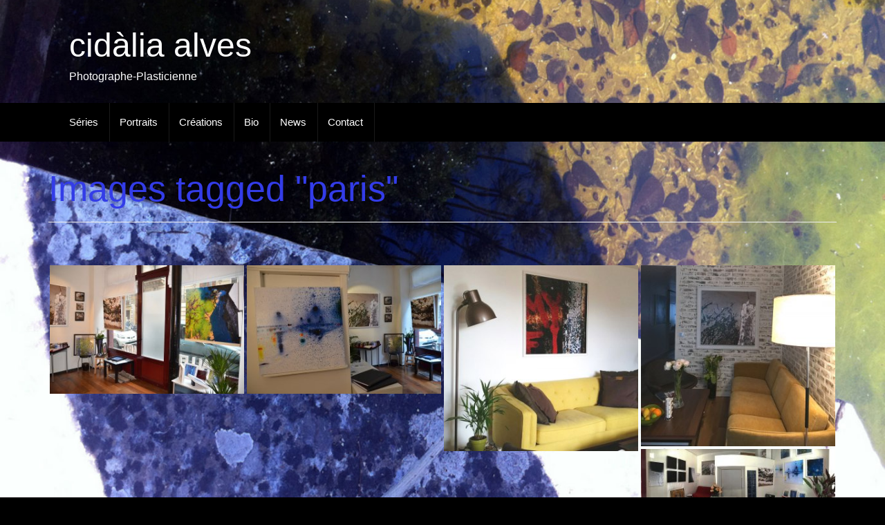

--- FILE ---
content_type: text/html; charset=UTF-8
request_url: https://www.cidaliaalves.com/ngg_tag/paris/
body_size: 15649
content:
<!DOCTYPE html>
<html lang="fr-FR">
<head>
<meta charset="UTF-8">
<meta http-equiv="X-UA-Compatible" content="IE=edge">
<meta name="viewport" content="width=device-width, initial-scale=1">
<link rel="profile" href="https://gmpg.org/xfn/11">
<link rel="pingback" href="https://www.cidaliaalves.com/xmlrpc.php">

<style>
#wpadminbar #wp-admin-bar-wccp_free_top_button .ab-icon:before {
	content: "\f160";
	color: #02CA02;
	top: 3px;
}
#wpadminbar #wp-admin-bar-wccp_free_top_button .ab-icon {
	transform: rotate(45deg);
}
</style>
<meta name='robots' content='index, follow, max-image-preview:large, max-snippet:-1, max-video-preview:-1' />

	<!-- This site is optimized with the Yoast SEO plugin v25.5 - https://yoast.com/wordpress/plugins/seo/ -->
	<title>Archives des Paris - cidàlia alves</title>
	<link rel="canonical" href="https://www.cidaliaalves.com/ngg_tag/paris/" />
	<meta property="og:locale" content="fr_FR" />
	<meta property="og:type" content="article" />
	<meta property="og:title" content="Archives des Paris - cidàlia alves" />
	<meta property="og:url" content="https://www.cidaliaalves.com/ngg_tag/paris/" />
	<meta property="og:site_name" content="cidàlia alves" />
	<meta name="twitter:card" content="summary_large_image" />
	<script type="application/ld+json" class="yoast-schema-graph">{"@context":"https://schema.org","@graph":[{"@type":"CollectionPage","@id":"https://www.cidaliaalves.com/ngg_tag/paris/","url":"https://www.cidaliaalves.com/ngg_tag/paris/","name":"Archives des Paris - cidàlia alves","isPartOf":{"@id":"https://www.cidaliaalves.com/#website"},"breadcrumb":{"@id":"https://www.cidaliaalves.com/ngg_tag/paris/#breadcrumb"},"inLanguage":"fr-FR"},{"@type":"BreadcrumbList","@id":"https://www.cidaliaalves.com/ngg_tag/paris/#breadcrumb","itemListElement":[{"@type":"ListItem","position":1,"name":"Accueil","item":"https://www.cidaliaalves.com/"},{"@type":"ListItem","position":2,"name":"Paris"}]},{"@type":"WebSite","@id":"https://www.cidaliaalves.com/#website","url":"https://www.cidaliaalves.com/","name":"cidàlia alves","description":"Photographe-Plasticienne","potentialAction":[{"@type":"SearchAction","target":{"@type":"EntryPoint","urlTemplate":"https://www.cidaliaalves.com/?s={search_term_string}"},"query-input":{"@type":"PropertyValueSpecification","valueRequired":true,"valueName":"search_term_string"}}],"inLanguage":"fr-FR"}]}</script>
	<!-- / Yoast SEO plugin. -->


<link rel='dns-prefetch' href='//vjs.zencdn.net' />
<link rel='dns-prefetch' href='//stats.wp.com' />
<link rel="alternate" type="application/rss+xml" title="cidàlia alves &raquo; Flux" href="https://www.cidaliaalves.com/feed/" />
<link rel="alternate" type="application/rss+xml" title="cidàlia alves &raquo; Flux des commentaires" href="https://www.cidaliaalves.com/comments/feed/" />
<script type="text/javascript">
/* <![CDATA[ */
window._wpemojiSettings = {"baseUrl":"https:\/\/s.w.org\/images\/core\/emoji\/15.0.3\/72x72\/","ext":".png","svgUrl":"https:\/\/s.w.org\/images\/core\/emoji\/15.0.3\/svg\/","svgExt":".svg","source":{"concatemoji":"https:\/\/www.cidaliaalves.com\/wp-includes\/js\/wp-emoji-release.min.js?ver=6.6.1"}};
/*! This file is auto-generated */
!function(i,n){var o,s,e;function c(e){try{var t={supportTests:e,timestamp:(new Date).valueOf()};sessionStorage.setItem(o,JSON.stringify(t))}catch(e){}}function p(e,t,n){e.clearRect(0,0,e.canvas.width,e.canvas.height),e.fillText(t,0,0);var t=new Uint32Array(e.getImageData(0,0,e.canvas.width,e.canvas.height).data),r=(e.clearRect(0,0,e.canvas.width,e.canvas.height),e.fillText(n,0,0),new Uint32Array(e.getImageData(0,0,e.canvas.width,e.canvas.height).data));return t.every(function(e,t){return e===r[t]})}function u(e,t,n){switch(t){case"flag":return n(e,"\ud83c\udff3\ufe0f\u200d\u26a7\ufe0f","\ud83c\udff3\ufe0f\u200b\u26a7\ufe0f")?!1:!n(e,"\ud83c\uddfa\ud83c\uddf3","\ud83c\uddfa\u200b\ud83c\uddf3")&&!n(e,"\ud83c\udff4\udb40\udc67\udb40\udc62\udb40\udc65\udb40\udc6e\udb40\udc67\udb40\udc7f","\ud83c\udff4\u200b\udb40\udc67\u200b\udb40\udc62\u200b\udb40\udc65\u200b\udb40\udc6e\u200b\udb40\udc67\u200b\udb40\udc7f");case"emoji":return!n(e,"\ud83d\udc26\u200d\u2b1b","\ud83d\udc26\u200b\u2b1b")}return!1}function f(e,t,n){var r="undefined"!=typeof WorkerGlobalScope&&self instanceof WorkerGlobalScope?new OffscreenCanvas(300,150):i.createElement("canvas"),a=r.getContext("2d",{willReadFrequently:!0}),o=(a.textBaseline="top",a.font="600 32px Arial",{});return e.forEach(function(e){o[e]=t(a,e,n)}),o}function t(e){var t=i.createElement("script");t.src=e,t.defer=!0,i.head.appendChild(t)}"undefined"!=typeof Promise&&(o="wpEmojiSettingsSupports",s=["flag","emoji"],n.supports={everything:!0,everythingExceptFlag:!0},e=new Promise(function(e){i.addEventListener("DOMContentLoaded",e,{once:!0})}),new Promise(function(t){var n=function(){try{var e=JSON.parse(sessionStorage.getItem(o));if("object"==typeof e&&"number"==typeof e.timestamp&&(new Date).valueOf()<e.timestamp+604800&&"object"==typeof e.supportTests)return e.supportTests}catch(e){}return null}();if(!n){if("undefined"!=typeof Worker&&"undefined"!=typeof OffscreenCanvas&&"undefined"!=typeof URL&&URL.createObjectURL&&"undefined"!=typeof Blob)try{var e="postMessage("+f.toString()+"("+[JSON.stringify(s),u.toString(),p.toString()].join(",")+"));",r=new Blob([e],{type:"text/javascript"}),a=new Worker(URL.createObjectURL(r),{name:"wpTestEmojiSupports"});return void(a.onmessage=function(e){c(n=e.data),a.terminate(),t(n)})}catch(e){}c(n=f(s,u,p))}t(n)}).then(function(e){for(var t in e)n.supports[t]=e[t],n.supports.everything=n.supports.everything&&n.supports[t],"flag"!==t&&(n.supports.everythingExceptFlag=n.supports.everythingExceptFlag&&n.supports[t]);n.supports.everythingExceptFlag=n.supports.everythingExceptFlag&&!n.supports.flag,n.DOMReady=!1,n.readyCallback=function(){n.DOMReady=!0}}).then(function(){return e}).then(function(){var e;n.supports.everything||(n.readyCallback(),(e=n.source||{}).concatemoji?t(e.concatemoji):e.wpemoji&&e.twemoji&&(t(e.twemoji),t(e.wpemoji)))}))}((window,document),window._wpemojiSettings);
/* ]]> */
</script>
<link rel='stylesheet' id='bootstrap-css' href='https://www.cidaliaalves.com/wp-content/plugins/easy-bootstrap-shortcodes/styles/bootstrap.min.css?ver=6.6.1' type='text/css' media='all' />
<link rel='stylesheet' id='bootstrap-fa-icon-css' href='https://www.cidaliaalves.com/wp-content/plugins/easy-bootstrap-shortcodes/styles/font-awesome.min.css?ver=6.6.1' type='text/css' media='all' />
<style id='wp-emoji-styles-inline-css' type='text/css'>

	img.wp-smiley, img.emoji {
		display: inline !important;
		border: none !important;
		box-shadow: none !important;
		height: 1em !important;
		width: 1em !important;
		margin: 0 0.07em !important;
		vertical-align: -0.1em !important;
		background: none !important;
		padding: 0 !important;
	}
</style>
<link rel='stylesheet' id='wp-block-library-css' href='https://www.cidaliaalves.com/wp-includes/css/dist/block-library/style.min.css?ver=6.6.1' type='text/css' media='all' />
<link rel='stylesheet' id='mediaelement-css' href='https://www.cidaliaalves.com/wp-includes/js/mediaelement/mediaelementplayer-legacy.min.css?ver=4.2.17' type='text/css' media='all' />
<link rel='stylesheet' id='wp-mediaelement-css' href='https://www.cidaliaalves.com/wp-includes/js/mediaelement/wp-mediaelement.min.css?ver=6.6.1' type='text/css' media='all' />
<style id='jetpack-sharing-buttons-style-inline-css' type='text/css'>
.jetpack-sharing-buttons__services-list{display:flex;flex-direction:row;flex-wrap:wrap;gap:0;list-style-type:none;margin:5px;padding:0}.jetpack-sharing-buttons__services-list.has-small-icon-size{font-size:12px}.jetpack-sharing-buttons__services-list.has-normal-icon-size{font-size:16px}.jetpack-sharing-buttons__services-list.has-large-icon-size{font-size:24px}.jetpack-sharing-buttons__services-list.has-huge-icon-size{font-size:36px}@media print{.jetpack-sharing-buttons__services-list{display:none!important}}.editor-styles-wrapper .wp-block-jetpack-sharing-buttons{gap:0;padding-inline-start:0}ul.jetpack-sharing-buttons__services-list.has-background{padding:1.25em 2.375em}
</style>
<style id='classic-theme-styles-inline-css' type='text/css'>
/*! This file is auto-generated */
.wp-block-button__link{color:#fff;background-color:#32373c;border-radius:9999px;box-shadow:none;text-decoration:none;padding:calc(.667em + 2px) calc(1.333em + 2px);font-size:1.125em}.wp-block-file__button{background:#32373c;color:#fff;text-decoration:none}
</style>
<style id='global-styles-inline-css' type='text/css'>
:root{--wp--preset--aspect-ratio--square: 1;--wp--preset--aspect-ratio--4-3: 4/3;--wp--preset--aspect-ratio--3-4: 3/4;--wp--preset--aspect-ratio--3-2: 3/2;--wp--preset--aspect-ratio--2-3: 2/3;--wp--preset--aspect-ratio--16-9: 16/9;--wp--preset--aspect-ratio--9-16: 9/16;--wp--preset--color--black: #000000;--wp--preset--color--cyan-bluish-gray: #abb8c3;--wp--preset--color--white: #ffffff;--wp--preset--color--pale-pink: #f78da7;--wp--preset--color--vivid-red: #cf2e2e;--wp--preset--color--luminous-vivid-orange: #ff6900;--wp--preset--color--luminous-vivid-amber: #fcb900;--wp--preset--color--light-green-cyan: #7bdcb5;--wp--preset--color--vivid-green-cyan: #00d084;--wp--preset--color--pale-cyan-blue: #8ed1fc;--wp--preset--color--vivid-cyan-blue: #0693e3;--wp--preset--color--vivid-purple: #9b51e0;--wp--preset--gradient--vivid-cyan-blue-to-vivid-purple: linear-gradient(135deg,rgba(6,147,227,1) 0%,rgb(155,81,224) 100%);--wp--preset--gradient--light-green-cyan-to-vivid-green-cyan: linear-gradient(135deg,rgb(122,220,180) 0%,rgb(0,208,130) 100%);--wp--preset--gradient--luminous-vivid-amber-to-luminous-vivid-orange: linear-gradient(135deg,rgba(252,185,0,1) 0%,rgba(255,105,0,1) 100%);--wp--preset--gradient--luminous-vivid-orange-to-vivid-red: linear-gradient(135deg,rgba(255,105,0,1) 0%,rgb(207,46,46) 100%);--wp--preset--gradient--very-light-gray-to-cyan-bluish-gray: linear-gradient(135deg,rgb(238,238,238) 0%,rgb(169,184,195) 100%);--wp--preset--gradient--cool-to-warm-spectrum: linear-gradient(135deg,rgb(74,234,220) 0%,rgb(151,120,209) 20%,rgb(207,42,186) 40%,rgb(238,44,130) 60%,rgb(251,105,98) 80%,rgb(254,248,76) 100%);--wp--preset--gradient--blush-light-purple: linear-gradient(135deg,rgb(255,206,236) 0%,rgb(152,150,240) 100%);--wp--preset--gradient--blush-bordeaux: linear-gradient(135deg,rgb(254,205,165) 0%,rgb(254,45,45) 50%,rgb(107,0,62) 100%);--wp--preset--gradient--luminous-dusk: linear-gradient(135deg,rgb(255,203,112) 0%,rgb(199,81,192) 50%,rgb(65,88,208) 100%);--wp--preset--gradient--pale-ocean: linear-gradient(135deg,rgb(255,245,203) 0%,rgb(182,227,212) 50%,rgb(51,167,181) 100%);--wp--preset--gradient--electric-grass: linear-gradient(135deg,rgb(202,248,128) 0%,rgb(113,206,126) 100%);--wp--preset--gradient--midnight: linear-gradient(135deg,rgb(2,3,129) 0%,rgb(40,116,252) 100%);--wp--preset--font-size--small: 13px;--wp--preset--font-size--medium: 20px;--wp--preset--font-size--large: 36px;--wp--preset--font-size--x-large: 42px;--wp--preset--spacing--20: 0.44rem;--wp--preset--spacing--30: 0.67rem;--wp--preset--spacing--40: 1rem;--wp--preset--spacing--50: 1.5rem;--wp--preset--spacing--60: 2.25rem;--wp--preset--spacing--70: 3.38rem;--wp--preset--spacing--80: 5.06rem;--wp--preset--shadow--natural: 6px 6px 9px rgba(0, 0, 0, 0.2);--wp--preset--shadow--deep: 12px 12px 50px rgba(0, 0, 0, 0.4);--wp--preset--shadow--sharp: 6px 6px 0px rgba(0, 0, 0, 0.2);--wp--preset--shadow--outlined: 6px 6px 0px -3px rgba(255, 255, 255, 1), 6px 6px rgba(0, 0, 0, 1);--wp--preset--shadow--crisp: 6px 6px 0px rgba(0, 0, 0, 1);}:where(.is-layout-flex){gap: 0.5em;}:where(.is-layout-grid){gap: 0.5em;}body .is-layout-flex{display: flex;}.is-layout-flex{flex-wrap: wrap;align-items: center;}.is-layout-flex > :is(*, div){margin: 0;}body .is-layout-grid{display: grid;}.is-layout-grid > :is(*, div){margin: 0;}:where(.wp-block-columns.is-layout-flex){gap: 2em;}:where(.wp-block-columns.is-layout-grid){gap: 2em;}:where(.wp-block-post-template.is-layout-flex){gap: 1.25em;}:where(.wp-block-post-template.is-layout-grid){gap: 1.25em;}.has-black-color{color: var(--wp--preset--color--black) !important;}.has-cyan-bluish-gray-color{color: var(--wp--preset--color--cyan-bluish-gray) !important;}.has-white-color{color: var(--wp--preset--color--white) !important;}.has-pale-pink-color{color: var(--wp--preset--color--pale-pink) !important;}.has-vivid-red-color{color: var(--wp--preset--color--vivid-red) !important;}.has-luminous-vivid-orange-color{color: var(--wp--preset--color--luminous-vivid-orange) !important;}.has-luminous-vivid-amber-color{color: var(--wp--preset--color--luminous-vivid-amber) !important;}.has-light-green-cyan-color{color: var(--wp--preset--color--light-green-cyan) !important;}.has-vivid-green-cyan-color{color: var(--wp--preset--color--vivid-green-cyan) !important;}.has-pale-cyan-blue-color{color: var(--wp--preset--color--pale-cyan-blue) !important;}.has-vivid-cyan-blue-color{color: var(--wp--preset--color--vivid-cyan-blue) !important;}.has-vivid-purple-color{color: var(--wp--preset--color--vivid-purple) !important;}.has-black-background-color{background-color: var(--wp--preset--color--black) !important;}.has-cyan-bluish-gray-background-color{background-color: var(--wp--preset--color--cyan-bluish-gray) !important;}.has-white-background-color{background-color: var(--wp--preset--color--white) !important;}.has-pale-pink-background-color{background-color: var(--wp--preset--color--pale-pink) !important;}.has-vivid-red-background-color{background-color: var(--wp--preset--color--vivid-red) !important;}.has-luminous-vivid-orange-background-color{background-color: var(--wp--preset--color--luminous-vivid-orange) !important;}.has-luminous-vivid-amber-background-color{background-color: var(--wp--preset--color--luminous-vivid-amber) !important;}.has-light-green-cyan-background-color{background-color: var(--wp--preset--color--light-green-cyan) !important;}.has-vivid-green-cyan-background-color{background-color: var(--wp--preset--color--vivid-green-cyan) !important;}.has-pale-cyan-blue-background-color{background-color: var(--wp--preset--color--pale-cyan-blue) !important;}.has-vivid-cyan-blue-background-color{background-color: var(--wp--preset--color--vivid-cyan-blue) !important;}.has-vivid-purple-background-color{background-color: var(--wp--preset--color--vivid-purple) !important;}.has-black-border-color{border-color: var(--wp--preset--color--black) !important;}.has-cyan-bluish-gray-border-color{border-color: var(--wp--preset--color--cyan-bluish-gray) !important;}.has-white-border-color{border-color: var(--wp--preset--color--white) !important;}.has-pale-pink-border-color{border-color: var(--wp--preset--color--pale-pink) !important;}.has-vivid-red-border-color{border-color: var(--wp--preset--color--vivid-red) !important;}.has-luminous-vivid-orange-border-color{border-color: var(--wp--preset--color--luminous-vivid-orange) !important;}.has-luminous-vivid-amber-border-color{border-color: var(--wp--preset--color--luminous-vivid-amber) !important;}.has-light-green-cyan-border-color{border-color: var(--wp--preset--color--light-green-cyan) !important;}.has-vivid-green-cyan-border-color{border-color: var(--wp--preset--color--vivid-green-cyan) !important;}.has-pale-cyan-blue-border-color{border-color: var(--wp--preset--color--pale-cyan-blue) !important;}.has-vivid-cyan-blue-border-color{border-color: var(--wp--preset--color--vivid-cyan-blue) !important;}.has-vivid-purple-border-color{border-color: var(--wp--preset--color--vivid-purple) !important;}.has-vivid-cyan-blue-to-vivid-purple-gradient-background{background: var(--wp--preset--gradient--vivid-cyan-blue-to-vivid-purple) !important;}.has-light-green-cyan-to-vivid-green-cyan-gradient-background{background: var(--wp--preset--gradient--light-green-cyan-to-vivid-green-cyan) !important;}.has-luminous-vivid-amber-to-luminous-vivid-orange-gradient-background{background: var(--wp--preset--gradient--luminous-vivid-amber-to-luminous-vivid-orange) !important;}.has-luminous-vivid-orange-to-vivid-red-gradient-background{background: var(--wp--preset--gradient--luminous-vivid-orange-to-vivid-red) !important;}.has-very-light-gray-to-cyan-bluish-gray-gradient-background{background: var(--wp--preset--gradient--very-light-gray-to-cyan-bluish-gray) !important;}.has-cool-to-warm-spectrum-gradient-background{background: var(--wp--preset--gradient--cool-to-warm-spectrum) !important;}.has-blush-light-purple-gradient-background{background: var(--wp--preset--gradient--blush-light-purple) !important;}.has-blush-bordeaux-gradient-background{background: var(--wp--preset--gradient--blush-bordeaux) !important;}.has-luminous-dusk-gradient-background{background: var(--wp--preset--gradient--luminous-dusk) !important;}.has-pale-ocean-gradient-background{background: var(--wp--preset--gradient--pale-ocean) !important;}.has-electric-grass-gradient-background{background: var(--wp--preset--gradient--electric-grass) !important;}.has-midnight-gradient-background{background: var(--wp--preset--gradient--midnight) !important;}.has-small-font-size{font-size: var(--wp--preset--font-size--small) !important;}.has-medium-font-size{font-size: var(--wp--preset--font-size--medium) !important;}.has-large-font-size{font-size: var(--wp--preset--font-size--large) !important;}.has-x-large-font-size{font-size: var(--wp--preset--font-size--x-large) !important;}
:where(.wp-block-post-template.is-layout-flex){gap: 1.25em;}:where(.wp-block-post-template.is-layout-grid){gap: 1.25em;}
:where(.wp-block-columns.is-layout-flex){gap: 2em;}:where(.wp-block-columns.is-layout-grid){gap: 2em;}
:root :where(.wp-block-pullquote){font-size: 1.5em;line-height: 1.6;}
</style>
<link rel='stylesheet' id='crp-main-front-style-css' href='https://www.cidaliaalves.com/wp-content/plugins/grid-kit-premium/css/crp-main-front.css?ver=6.6.1' type='text/css' media='all' />
<link rel='stylesheet' id='crp-tc-buttons-css' href='https://www.cidaliaalves.com/wp-content/plugins/grid-kit-premium/css/crp-tc-buttons.css?ver=6.6.1' type='text/css' media='all' />
<link rel='stylesheet' id='crp-font-awesome-css' href='https://www.cidaliaalves.com/wp-content/plugins/grid-kit-premium/css/fontawesome/font-awesome.css?ver=6.6.1' type='text/css' media='all' />
<link rel='stylesheet' id='crp-preloader-css' href='https://www.cidaliaalves.com/wp-content/plugins/grid-kit-premium/css/crp-preloader.css?ver=6.6.1' type='text/css' media='all' />
<link rel='stylesheet' id='crp-lg-css' href='https://www.cidaliaalves.com/wp-content/plugins/grid-kit-premium/css/viewer/lightgallery/css/lightgallery.css?ver=6.6.1' type='text/css' media='all' />
<link rel='stylesheet' id='crp-lg-transitions-css' href='https://www.cidaliaalves.com/wp-content/plugins/grid-kit-premium/css/viewer/lightgallery/css/lg-transitions.css?ver=6.6.1' type='text/css' media='all' />
<link rel='stylesheet' id='crp-zencdn-video-css' href='//vjs.zencdn.net/4.12/video-js.css?ver=6.6.1' type='text/css' media='all' />
<link rel='stylesheet' id='crp-captions-css' href='https://www.cidaliaalves.com/wp-content/plugins/grid-kit-premium/css/crp-captions.css?ver=6.6.1' type='text/css' media='all' />
<link rel='stylesheet' id='crp-tiled-layer-css' href='https://www.cidaliaalves.com/wp-content/plugins/grid-kit-premium/css/crp-tiled-layer.css?ver=6.6.1' type='text/css' media='all' />
<link rel='stylesheet' id='crp-hover-css' href='https://www.cidaliaalves.com/wp-content/plugins/grid-kit-premium/css/crp-hover.css?ver=6.6.1' type='text/css' media='all' />
<link rel='stylesheet' id='crp-filters-css' href='https://www.cidaliaalves.com/wp-content/plugins/grid-kit-premium/css/crp-filters.css?ver=6.6.1' type='text/css' media='all' />
<link rel='stylesheet' id='crp-pages-css' href='https://www.cidaliaalves.com/wp-content/plugins/grid-kit-premium/css/crp-pages.css?ver=6.6.1' type='text/css' media='all' />
<link rel='stylesheet' id='crp-owl-css' href='https://www.cidaliaalves.com/wp-content/plugins/grid-kit-premium/css/viewer/owl-carousel/assets/owl.carousel.min.css?ver=6.6.1' type='text/css' media='all' />
<link rel='stylesheet' id='crp-owl-carousel-css' href='https://www.cidaliaalves.com/wp-content/plugins/grid-kit-premium/css/viewer/owl-carousel/assets/owl.carousel.min.css?ver=6.6.1' type='text/css' media='all' />
<link rel='stylesheet' id='crp-owl-layout-css' href='https://www.cidaliaalves.com/wp-content/plugins/grid-kit-premium/css/viewer/owl-carousel/layout.css?ver=6.6.1' type='text/css' media='all' />
<link rel='stylesheet' id='crp-owl-animate-css' href='https://www.cidaliaalves.com/wp-content/plugins/grid-kit-premium/css/viewer/owl-carousel/animate.css?ver=6.6.1' type='text/css' media='all' />
<link rel='stylesheet' id='crp-dynamic-style-css' href='https://www.cidaliaalves.com/wp-content/uploads/grid-kit/styles.css?ver=6.6.1' type='text/css' media='all' />
<link rel='stylesheet' id='fancybox-0-css' href='https://www.cidaliaalves.com/wp-content/plugins/nextgen-gallery/static/Lightbox/fancybox/jquery.fancybox-1.3.4.css?ver=3.59.12' type='text/css' media='all' />
<link rel='stylesheet' id='ngg_trigger_buttons-css' href='https://www.cidaliaalves.com/wp-content/plugins/nextgen-gallery/static/GalleryDisplay/trigger_buttons.css?ver=3.59.12' type='text/css' media='all' />
<link rel='stylesheet' id='fontawesome_v4_shim_style-css' href='https://www.cidaliaalves.com/wp-content/plugins/nextgen-gallery/static/FontAwesome/css/v4-shims.min.css?ver=6.6.1' type='text/css' media='all' />
<link rel='stylesheet' id='fontawesome-css' href='https://www.cidaliaalves.com/wp-content/plugins/nextgen-gallery/static/FontAwesome/css/all.min.css?ver=6.6.1' type='text/css' media='all' />
<link rel='stylesheet' id='nextgen_pagination_style-css' href='https://www.cidaliaalves.com/wp-content/plugins/nextgen-gallery/static/GalleryDisplay/pagination_style.css?ver=3.59.12' type='text/css' media='all' />
<link rel='stylesheet' id='nextgen_basic_thumbnails_style-css' href='https://www.cidaliaalves.com/wp-content/plugins/nextgen-gallery/static/Thumbnails/nextgen_basic_thumbnails.css?ver=3.59.12' type='text/css' media='all' />
<link rel='stylesheet' id='unite-icons-css' href='https://www.cidaliaalves.com/wp-content/themes/unite/inc/css/font-awesome.min.css?ver=6.6.1' type='text/css' media='all' />
<link rel='stylesheet' id='unite-style-css' href='https://www.cidaliaalves.com/wp-content/themes/unite/style.css?ver=6.6.1' type='text/css' media='all' />
<link rel='stylesheet' id='slb_core-css' href='https://www.cidaliaalves.com/wp-content/plugins/simple-lightbox/client/css/app.css?ver=2.9.4' type='text/css' media='all' />
<link rel='stylesheet' id='ebs_dynamic_css-css' href='https://www.cidaliaalves.com/wp-content/plugins/easy-bootstrap-shortcodes/styles/ebs_dynamic_css.php?ver=6.6.1' type='text/css' media='all' />
<script type="text/javascript" src="https://www.cidaliaalves.com/wp-includes/js/jquery/jquery.min.js?ver=3.7.1" id="jquery-core-js"></script>
<script type="text/javascript" src="https://www.cidaliaalves.com/wp-includes/js/jquery/jquery-migrate.min.js?ver=3.4.1" id="jquery-migrate-js"></script>
<script type="text/javascript" src="https://www.cidaliaalves.com/wp-content/plugins/easy-bootstrap-shortcodes/js/bootstrap.min.js?ver=6.6.1" id="bootstrap-js"></script>
<script type="text/javascript" src="https://www.cidaliaalves.com/wp-content/plugins/grid-kit-premium/js/gkit-winready.js?ver=6.6.1" id="gkit-winready-js-js"></script>
<script type="text/javascript" src="https://www.cidaliaalves.com/wp-content/plugins/grid-kit-premium/js/gkit-pkg.js?ver=6.6.1" id="gkit-pkg-js-js"></script>
<script type="text/javascript" src="https://www.cidaliaalves.com/wp-content/plugins/grid-kit-premium/js/crp-helper.js?ver=6.6.1" id="crp-helper-js-js"></script>
<script type="text/javascript" id="photocrati_ajax-js-extra">
/* <![CDATA[ */
var photocrati_ajax = {"url":"https:\/\/www.cidaliaalves.com\/index.php?photocrati_ajax=1","rest_url":"https:\/\/www.cidaliaalves.com\/wp-json\/","wp_home_url":"https:\/\/www.cidaliaalves.com","wp_site_url":"https:\/\/www.cidaliaalves.com","wp_root_url":"https:\/\/www.cidaliaalves.com","wp_plugins_url":"https:\/\/www.cidaliaalves.com\/wp-content\/plugins","wp_content_url":"https:\/\/www.cidaliaalves.com\/wp-content","wp_includes_url":"https:\/\/www.cidaliaalves.com\/wp-includes\/","ngg_param_slug":"nggallery","rest_nonce":"d7733b9889"};
/* ]]> */
</script>
<script type="text/javascript" src="https://www.cidaliaalves.com/wp-content/plugins/nextgen-gallery/static/Legacy/ajax.min.js?ver=3.59.12" id="photocrati_ajax-js"></script>
<script type="text/javascript" src="https://www.cidaliaalves.com/wp-content/plugins/nextgen-gallery/static/FontAwesome/js/v4-shims.min.js?ver=5.3.1" id="fontawesome_v4_shim-js"></script>
<script type="text/javascript" defer crossorigin="anonymous" data-auto-replace-svg="false" data-keep-original-source="false" data-search-pseudo-elements src="https://www.cidaliaalves.com/wp-content/plugins/nextgen-gallery/static/FontAwesome/js/all.min.js?ver=5.3.1" id="fontawesome-js"></script>
<script type="text/javascript" src="https://www.cidaliaalves.com/wp-content/plugins/nextgen-gallery/static/Thumbnails/nextgen_basic_thumbnails.js?ver=3.59.12" id="nextgen_basic_thumbnails_script-js"></script>
<script type="text/javascript" src="https://www.cidaliaalves.com/wp-content/themes/unite/inc/js/main.min.js?ver=6.6.1" id="unite-functions-js"></script>
<!--[if lt IE 9]>
<script type="text/javascript" src="https://www.cidaliaalves.com/wp-content/themes/unite/inc/js/html5shiv.min.js?ver=6.6.1" id="html5-js"></script>
<![endif]-->
<!--[if lt IE 9]>
<script type="text/javascript" src="https://www.cidaliaalves.com/wp-content/themes/unite/inc/js/respond.min.js?ver=6.6.1" id="respond-js"></script>
<![endif]-->
<link rel="https://api.w.org/" href="https://www.cidaliaalves.com/wp-json/" /><link rel="alternate" title="JSON" type="application/json" href="https://www.cidaliaalves.com/wp-json/wp/v2/posts/0" /><link rel="EditURI" type="application/rsd+xml" title="RSD" href="https://www.cidaliaalves.com/xmlrpc.php?rsd" />
<meta name="generator" content="WordPress 6.6.1" />
<link rel="alternate" title="oEmbed (JSON)" type="application/json+oembed" href="https://www.cidaliaalves.com/wp-json/oembed/1.0/embed?url" />
<link rel="alternate" title="oEmbed (XML)" type="text/xml+oembed" href="https://www.cidaliaalves.com/wp-json/oembed/1.0/embed?url&#038;format=xml" />
<script id="wpcp_disable_selection" type="text/javascript">
var image_save_msg='You are not allowed to save images!';
	var no_menu_msg='Context Menu disabled!';
	var smessage = "Content is protected !!";

function disableEnterKey(e)
{
	var elemtype = e.target.tagName;
	
	elemtype = elemtype.toUpperCase();
	
	if (elemtype == "TEXT" || elemtype == "TEXTAREA" || elemtype == "INPUT" || elemtype == "PASSWORD" || elemtype == "SELECT" || elemtype == "OPTION" || elemtype == "EMBED")
	{
		elemtype = 'TEXT';
	}
	
	if (e.ctrlKey){
     var key;
     if(window.event)
          key = window.event.keyCode;     //IE
     else
          key = e.which;     //firefox (97)
    //if (key != 17) alert(key);
     if (elemtype!= 'TEXT' && (key == 97 || key == 65 || key == 67 || key == 99 || key == 88 || key == 120 || key == 26 || key == 85  || key == 86 || key == 83 || key == 43 || key == 73))
     {
		if(wccp_free_iscontenteditable(e)) return true;
		show_wpcp_message('You are not allowed to copy content or view source');
		return false;
     }else
     	return true;
     }
}


/*For contenteditable tags*/
function wccp_free_iscontenteditable(e)
{
	var e = e || window.event; // also there is no e.target property in IE. instead IE uses window.event.srcElement
  	
	var target = e.target || e.srcElement;

	var elemtype = e.target.nodeName;
	
	elemtype = elemtype.toUpperCase();
	
	var iscontenteditable = "false";
		
	if(typeof target.getAttribute!="undefined" ) iscontenteditable = target.getAttribute("contenteditable"); // Return true or false as string
	
	var iscontenteditable2 = false;
	
	if(typeof target.isContentEditable!="undefined" ) iscontenteditable2 = target.isContentEditable; // Return true or false as boolean

	if(target.parentElement.isContentEditable) iscontenteditable2 = true;
	
	if (iscontenteditable == "true" || iscontenteditable2 == true)
	{
		if(typeof target.style!="undefined" ) target.style.cursor = "text";
		
		return true;
	}
}

////////////////////////////////////
function disable_copy(e)
{	
	var e = e || window.event; // also there is no e.target property in IE. instead IE uses window.event.srcElement
	
	var elemtype = e.target.tagName;
	
	elemtype = elemtype.toUpperCase();
	
	if (elemtype == "TEXT" || elemtype == "TEXTAREA" || elemtype == "INPUT" || elemtype == "PASSWORD" || elemtype == "SELECT" || elemtype == "OPTION" || elemtype == "EMBED")
	{
		elemtype = 'TEXT';
	}
	
	if(wccp_free_iscontenteditable(e)) return true;
	
	var isSafari = /Safari/.test(navigator.userAgent) && /Apple Computer/.test(navigator.vendor);
	
	var checker_IMG = '';
	if (elemtype == "IMG" && checker_IMG == 'checked' && e.detail >= 2) {show_wpcp_message(alertMsg_IMG);return false;}
	if (elemtype != "TEXT")
	{
		if (smessage !== "" && e.detail == 2)
			show_wpcp_message(smessage);
		
		if (isSafari)
			return true;
		else
			return false;
	}	
}

//////////////////////////////////////////
function disable_copy_ie()
{
	var e = e || window.event;
	var elemtype = window.event.srcElement.nodeName;
	elemtype = elemtype.toUpperCase();
	if(wccp_free_iscontenteditable(e)) return true;
	if (elemtype == "IMG") {show_wpcp_message(alertMsg_IMG);return false;}
	if (elemtype != "TEXT" && elemtype != "TEXTAREA" && elemtype != "INPUT" && elemtype != "PASSWORD" && elemtype != "SELECT" && elemtype != "OPTION" && elemtype != "EMBED")
	{
		return false;
	}
}	
function reEnable()
{
	return true;
}
document.onkeydown = disableEnterKey;
document.onselectstart = disable_copy_ie;
if(navigator.userAgent.indexOf('MSIE')==-1)
{
	document.onmousedown = disable_copy;
	document.onclick = reEnable;
}
function disableSelection(target)
{
    //For IE This code will work
    if (typeof target.onselectstart!="undefined")
    target.onselectstart = disable_copy_ie;
    
    //For Firefox This code will work
    else if (typeof target.style.MozUserSelect!="undefined")
    {target.style.MozUserSelect="none";}
    
    //All other  (ie: Opera) This code will work
    else
    target.onmousedown=function(){return false}
    target.style.cursor = "default";
}
//Calling the JS function directly just after body load
window.onload = function(){disableSelection(document.body);};

//////////////////special for safari Start////////////////
var onlongtouch;
var timer;
var touchduration = 1000; //length of time we want the user to touch before we do something

var elemtype = "";
function touchstart(e) {
	var e = e || window.event;
  // also there is no e.target property in IE.
  // instead IE uses window.event.srcElement
  	var target = e.target || e.srcElement;
	
	elemtype = window.event.srcElement.nodeName;
	
	elemtype = elemtype.toUpperCase();
	
	if(!wccp_pro_is_passive()) e.preventDefault();
	if (!timer) {
		timer = setTimeout(onlongtouch, touchduration);
	}
}

function touchend() {
    //stops short touches from firing the event
    if (timer) {
        clearTimeout(timer);
        timer = null;
    }
	onlongtouch();
}

onlongtouch = function(e) { //this will clear the current selection if anything selected
	
	if (elemtype != "TEXT" && elemtype != "TEXTAREA" && elemtype != "INPUT" && elemtype != "PASSWORD" && elemtype != "SELECT" && elemtype != "EMBED" && elemtype != "OPTION")	
	{
		if (window.getSelection) {
			if (window.getSelection().empty) {  // Chrome
			window.getSelection().empty();
			} else if (window.getSelection().removeAllRanges) {  // Firefox
			window.getSelection().removeAllRanges();
			}
		} else if (document.selection) {  // IE?
			document.selection.empty();
		}
		return false;
	}
};

document.addEventListener("DOMContentLoaded", function(event) { 
    window.addEventListener("touchstart", touchstart, false);
    window.addEventListener("touchend", touchend, false);
});

function wccp_pro_is_passive() {

  var cold = false,
  hike = function() {};

  try {
	  const object1 = {};
  var aid = Object.defineProperty(object1, 'passive', {
  get() {cold = true}
  });
  window.addEventListener('test', hike, aid);
  window.removeEventListener('test', hike, aid);
  } catch (e) {}

  return cold;
}
/*special for safari End*/
</script>
<script id="wpcp_disable_Right_Click" type="text/javascript">
document.ondragstart = function() { return false;}
	function nocontext(e) {
	   return false;
	}
	document.oncontextmenu = nocontext;
</script>
	<style>img#wpstats{display:none}</style>
		<style type="text/css">a, #infinite-handle span {color:#000000}.btn-primary, .label-primary, .carousel-caption h4 {background-color: #000000; border-color: #000000;} hr.section-divider:after, .entry-meta .fa { color: #000000}.label-primary[href]:hover, .label-primary[href]:focus, #infinite-handle span:hover, #infinite-handle span:focus-within, .btn.btn-primary.read-more:hover, .btn.btn-primary.read-more:focus, .btn-primary:hover, .btn-primary:focus, .btn-primary:active, .btn-primary.active, .site-main [class*="navigation"] a:hover, .site-main [class*="navigation"] a:focus, .more-link:hover, .more-link:focus, #image-navigation .nav-previous a:hover, #image-navigation .nav-previous a:focus, #image-navigation .nav-next a:hover, #image-navigation .nav-next a:focus { background-color: #000000; border-color: #000000; }h1, h2, h3, h4, h5, h6, .h1, .h2, .h3, .h4, .h5, .h6, .entry-title {color: #333ce8;}.navbar.navbar-default {background-color: #000000;}.navbar-default .navbar-nav > li > a, .navbar-default .navbar-nav > .open > a, .navbar-default .navbar-nav > .open > a:hover, .navbar-default .navbar-nav > .open > a:focus, .navbar-default .navbar-nav > .active > a, .navbar-default .navbar-nav > .active > a:hover, .navbar-default .navbar-nav > .active > a:focus { color: #ffffff;}.dropdown-menu, .dropdown-menu > .active > a, .dropdown-menu > .active > a:hover, .dropdown-menu > .active > a:focus {background-color: #000000;}.navbar-default .navbar-nav .open .dropdown-menu > li > a { color: #000000;}#colophon {background-color: #000000;}.entry-content {font-family: ; font-size:; font-weight: ; color:#e0e0e0;}</style>    <style type="text/css">
        #social li {
            display: inline-block;
        }
        #social li,
        #social ul {
            border: 0!important;
            list-style: none;
            padding-left: 0;
            text-align: center;
        }
        .social-icons ul a {
            font-size: 24px;
            margin: 6px;
            color: #DDD;
        }
        #social ul a span {
            display: none;
        }
        #social li a[href*="twitter.com"] .fa:before,
        .fa-twitter:before {
            content: "\f099"
        }
        #social li a[href*="facebook.com"] .fa:before,
        .fa-facebook-f:before,
        .fa-facebook:before {
            content: "\f09a"
        }
        #social li a[href*="github.com"] .fa:before,
        .fa-github:before {
            content: "\f09b"
        }
        #social li a[href*="/feed"] .fa:before,
        .fa-rss:before {
            content: "\f09e"
        }
        #social li a[href*="pinterest.com"] .fa:before,
        .fa-pinterest:before {
            content: "\f0d2"
        }
        #social li a[href*="linkedin.com"] .fa:before,
        .fa-linkedin:before {
            content: "\f0e1"
        }
        #social li a[href*="xing.com"] .fa:before,
        .fa-xing:before {
            content: "\f168"
        }
        #social li a[href*="youtube.com"] .fa:before,
        .fa-youtube:before {
            content: "\f167"
        }
        #social li a[href*="instagram.com"] .fa:before,
        .fa-instagram:before {
            content: "\f16d"
        }
        #social li a[href*="flickr.com"] .fa:before,
        .fa-flickr:before {
            content: "\f16e"
        }
        #social li a[href*="tumblr.com"] .fa:before,
        .fa-tumblr:before {
            content: "\f173"
        }
        #social li a[href*="dribbble.com"] .fa:before,
        .fa-dribbble:before {
            content: "\f17d"
        }
        #social li a[href*="skype:"] .fa:before,
        #social li a[href*="skype.com"] .fa:before,
        .fa-skype:before {
            content: "\f17e"
        }
        #social li a[href*="foursquare.com"] .fa:before,
        .fa-foursquare:before {
            content: "\f180"
        }
        #social li a[href*="vimeo.com"] .fa:before,
        .fa-vimeo-square:before {
            content: "\f194"
        }
        #social li a[href*="spotify.com"] .fa:before,
        .fa-spotify:before {
            content: "\f1bc"
        }
        #social li a[href*="soundcloud.com"] .fa:before,
        .fa-soundcloud:before {
            content: "\f1be"
        }
        
        .social-icons li a[href*="facebook.com"]:hover {color: #3b5998 !important;}
        .social-icons li a[href*="twitter.com"]:hover {color: #00aced !important;}
        .social-icons li a[href*="youtube.com"]:hover {color: #bb0000 !important;}
        .social-icons li a[href*="github.com"]:hover {color: #4183C4 !important;}
        .social-icons li a[href*="linkedin.com"]:hover {color: #007bb6 !important;}
        .social-icons li a[href*="xing.com"]:hover {color: #cfdc00 !important;}
        .social-icons li a[href*="pinterest.com"]:hover {color: #cb2027 !important;}
        .social-icons li a[href*="rss.com"]:hover {color: #F0AD4E !important ;}
        .social-icons li a[href*="tumblr.com"]:hover {color: #32506d !important;}
        .social-icons li a[href*="flickr.com"]:hover {color: #ff0084 !important;}
        .social-icons li a[href*="instagram.com"]:hover {color: #517fa4 !important;}
        .social-icons li a[href*="dribbble.com"]:hover {color: #E56193 !important;}
        .social-icons li a[href*="skype.com"]:hover {color: #00AFF0 !important;}
        .social-icons li a[href*="foursquare.com"]:hover {color: #2398C9 !important;}
        .social-icons li a[href*="soundcloud.com"]:hover {color: #F50 !important;}
        .social-icons li a[href*="vimeo.com"]:hover {color:  #1bb6ec !important;}
        .social-icons li a[href*="spotify.com"]:hover {color: #81b71a !important;}
        .social-icons li a[href*="/feed"]:hover {color: #f39c12 !important;}
    </style>	<style type="text/css">
			.site-title a,
		.site-description {
			color: #ffffff;
		}
		</style>
	<style type="text/css" id="custom-background-css">
body.custom-background { background-color: #000000; background-image: url("https://www.cidaliaalves.com/wp-content/uploads/2016/05/cropped-TiragesMars16-053.jpg"); background-position: center center; background-size: cover; background-repeat: no-repeat; background-attachment: fixed; }
</style>
	<link rel="icon" href="https://www.cidaliaalves.com/wp-content/uploads/2022/04/cropped-FinalTampon-copie-e1650097908139-32x32.jpg" sizes="32x32" />
<link rel="icon" href="https://www.cidaliaalves.com/wp-content/uploads/2022/04/cropped-FinalTampon-copie-e1650097908139-192x192.jpg" sizes="192x192" />
<link rel="apple-touch-icon" href="https://www.cidaliaalves.com/wp-content/uploads/2022/04/cropped-FinalTampon-copie-e1650097908139-180x180.jpg" />
<meta name="msapplication-TileImage" content="https://www.cidaliaalves.com/wp-content/uploads/2022/04/cropped-FinalTampon-copie-e1650097908139-270x270.jpg" />

</head>

<body data-rsssl=1 class="-template-default page page-id- page-parent custom-background unselectable">
<a class="skip-link screen-reader-text" href="#content">Skip to content</a>
<div id="page" class="hfeed site">
	<div class="container header-area">
				<header id="masthead" class="site-header col-sm-12" role="banner">

				<div class="site-branding col-md-6">
					
					
						<h1 class="site-title"><a href="https://www.cidaliaalves.com/" rel="home">cidàlia alves</a></h1>
						<h4 class="site-description">Photographe-Plasticienne</h4>

									</div>

			<div class="social-header col-md-6">
							</div>

		</header><!-- #masthead -->
	</div>
		<nav class="navbar navbar-default" role="navigation">
			<div class="container">
		        <div class="navbar-header">
		            <button type="button" class="navbar-toggle" data-toggle="collapse" data-target=".navbar-ex1-collapse">
		                <span class="sr-only">Toggle navigation</span>
		                <span class="icon-bar"></span>
		                <span class="icon-bar"></span>
		                <span class="icon-bar"></span>
		            </button>

		        </div>

				<div class="collapse navbar-collapse navbar-ex1-collapse"><ul id="menu-barre-de-menu" class="nav navbar-nav"><li id="menu-item-2924" class="menu-item menu-item-type-post_type menu-item-object-page menu-item-home menu-item-2924"><a title="Séries" href="https://www.cidaliaalves.com/">Séries</a></li>
<li id="menu-item-2923" class="menu-item menu-item-type-post_type menu-item-object-page menu-item-2923"><a title="Portraits" href="https://www.cidaliaalves.com/portraits-2/">Portraits</a></li>
<li id="menu-item-3245" class="menu-item menu-item-type-post_type menu-item-object-page menu-item-3245"><a title="Créations" href="https://www.cidaliaalves.com/creations/">Créations</a></li>
<li id="menu-item-2938" class="menu-item menu-item-type-post_type menu-item-object-page menu-item-2938"><a title="Bio" href="https://www.cidaliaalves.com/biographie/">Bio</a></li>
<li id="menu-item-130" class="menu-item menu-item-type-post_type menu-item-object-page menu-item-130"><a title="News" href="https://www.cidaliaalves.com/news/">News</a></li>
<li id="menu-item-3044" class="menu-item menu-item-type-post_type menu-item-object-page menu-item-3044"><a title="Contact" href="https://www.cidaliaalves.com/contact-3/">Contact</a></li>
</ul></div>		    </div>
		</nav><!-- .site-navigation -->

	<div id="content" class="site-content container">            <div class="row full-width">

	<div id="primary" class="content-area col-sm-12 col-md-8 full-width">
		<main id="main" class="site-main" role="main">

			
				
<article id="post-0" class="post-0 page type-page status-publish hentry">
	<header class="entry-header page-header">
		<h1 class="entry-title">Images tagged &quot;paris&quot;</h1>
	</header><!-- .entry-header -->

	<div class="entry-content">
		<!-- default-view.php -->
<div
	class="ngg-galleryoverview default-view
	 ngg-ajax-pagination-none	"
	id="ngg-gallery-227c5c7f55fcbe1b45ffa848f2ca0ac8-1">

		<!-- Thumbnails -->
				<div id="ngg-image-0" class="ngg-gallery-thumbnail-box
								ngg-4-columns			"
			>
						<div class="ngg-gallery-thumbnail">
			<a href="https://www.cidaliaalves.com/wp-content/gallery/Gallery-Art.C/galerie-art-C_02.jpg" title="" data-src="https://www.cidaliaalves.com/wp-content/gallery/Gallery-Art.C/galerie-art-C_02.jpg" data-thumbnail="https://www.cidaliaalves.com/wp-content/gallery/Gallery-Art.C/thumbs/thumbs_galerie-art-C_02.jpg" data-image-id="153" data-title="GalleryArt.C" data-description="" data-image-slug="galerie-art-c_02" class="ngg-fancybox" data-slb-active="1" data-slb-asset="109768209" data-slb-internal="0" data-slb-group="0">
				<img
					title="GalleryArt.C"
					alt="GalleryArt.C"
					src="https://www.cidaliaalves.com/wp-content/gallery/Gallery-Art.C/cache/galerie-art-C_02.jpg-nggid03153-ngg0dyn-300x300x100-00f0w010c010r110f110r010t010.jpg"
					width="300"
					height="199"
					style="max-width:100%;"
				/>
			</a>
		</div>
							</div>
			
				<div id="ngg-image-1" class="ngg-gallery-thumbnail-box
								ngg-4-columns			"
			>
						<div class="ngg-gallery-thumbnail">
			<a href="https://www.cidaliaalves.com/wp-content/gallery/Gallery-Art.C/galerie-art-C_01.jpg" title="" data-src="https://www.cidaliaalves.com/wp-content/gallery/Gallery-Art.C/galerie-art-C_01.jpg" data-thumbnail="https://www.cidaliaalves.com/wp-content/gallery/Gallery-Art.C/thumbs/thumbs_galerie-art-C_01.jpg" data-image-id="152" data-title="GalleryArt.C" data-description="" data-image-slug="galerie-art-c_01" class="ngg-fancybox" data-slb-active="1" data-slb-asset="2006688525" data-slb-internal="0" data-slb-group="0">
				<img
					title="GalleryArt.C"
					alt="GalleryArt.C"
					src="https://www.cidaliaalves.com/wp-content/gallery/Gallery-Art.C/cache/galerie-art-C_01.jpg-nggid03152-ngg0dyn-300x300x100-00f0w010c010r110f110r010t010.jpg"
					width="300"
					height="199"
					style="max-width:100%;"
				/>
			</a>
		</div>
							</div>
			
				<div id="ngg-image-2" class="ngg-gallery-thumbnail-box
								ngg-4-columns			"
			>
						<div class="ngg-gallery-thumbnail">
			<a href="https://www.cidaliaalves.com/wp-content/gallery/Gallery-Art.C/Fred-4660.jpg" title="" data-src="https://www.cidaliaalves.com/wp-content/gallery/Gallery-Art.C/Fred-4660.jpg" data-thumbnail="https://www.cidaliaalves.com/wp-content/gallery/Gallery-Art.C/thumbs/thumbs_Fred-4660.jpg" data-image-id="148" data-title="GalleryArt.C" data-description="" data-image-slug="fred-4660" class="ngg-fancybox" data-slb-active="1" data-slb-asset="1290780119" data-slb-internal="0" data-slb-group="0">
				<img
					title="GalleryArt.C"
					alt="GalleryArt.C"
					src="https://www.cidaliaalves.com/wp-content/gallery/Gallery-Art.C/cache/Fred-4660.jpg-nggid03148-ngg0dyn-300x300x100-00f0w010c010r110f110r010t010.jpg"
					width="300"
					height="287"
					style="max-width:100%;"
				/>
			</a>
		</div>
							</div>
			
				<div id="ngg-image-3" class="ngg-gallery-thumbnail-box
								ngg-4-columns			"
			>
						<div class="ngg-gallery-thumbnail">
			<a href="https://www.cidaliaalves.com/wp-content/gallery/Gallery-Art.C/Pi%C3%A8ceCurial-3893.jpg" title="" data-src="https://www.cidaliaalves.com/wp-content/gallery/Gallery-Art.C/Pi%C3%A8ceCurial-3893.jpg" data-thumbnail="https://www.cidaliaalves.com/wp-content/gallery/Gallery-Art.C/thumbs/thumbs_Pi%C3%A8ceCurial-3893.jpg" data-image-id="147" data-title="GalleryArt.C" data-description="" data-image-slug="pi%c3%a8cecurial-3893-1" class="ngg-fancybox" data-slb-active="1" data-slb-asset="1585998465" data-slb-internal="0" data-slb-group="0">
				<img
					title="GalleryArt.C"
					alt="GalleryArt.C"
					src="https://www.cidaliaalves.com/wp-content/gallery/Gallery-Art.C/cache/Pi%C3%A8ceCurial-3893.jpg-nggid03147-ngg0dyn-300x300x100-00f0w010c010r110f110r010t010.jpg"
					width="300"
					height="280"
					style="max-width:100%;"
				/>
			</a>
		</div>
							</div>
			
				<div id="ngg-image-4" class="ngg-gallery-thumbnail-box
								ngg-4-columns			"
			>
						<div class="ngg-gallery-thumbnail">
			<a href="https://www.cidaliaalves.com/wp-content/gallery/Gallery-Art.C/Interieur-4223.jpg" title="" data-src="https://www.cidaliaalves.com/wp-content/gallery/Gallery-Art.C/Interieur-4223.jpg" data-thumbnail="https://www.cidaliaalves.com/wp-content/gallery/Gallery-Art.C/thumbs/thumbs_Interieur-4223.jpg" data-image-id="146" data-title="GalleryArt.C" data-description="" data-image-slug="interieur-4223" class="ngg-fancybox" data-slb-active="1" data-slb-asset="1952016828" data-slb-internal="0" data-slb-group="0">
				<img
					title="GalleryArt.C"
					alt="GalleryArt.C"
					src="https://www.cidaliaalves.com/wp-content/gallery/Gallery-Art.C/cache/Interieur-4223.jpg-nggid03146-ngg0dyn-300x300x100-00f0w010c010r110f110r010t010.jpg"
					width="300"
					height="91"
					style="max-width:100%;"
				/>
			</a>
		</div>
							</div>
			
				<div id="ngg-image-5" class="ngg-gallery-thumbnail-box
								ngg-4-columns			"
			>
						<div class="ngg-gallery-thumbnail">
			<a href="https://www.cidaliaalves.com/wp-content/gallery/Gallery-Art.C/Interieur-3865.jpg" title="" data-src="https://www.cidaliaalves.com/wp-content/gallery/Gallery-Art.C/Interieur-3865.jpg" data-thumbnail="https://www.cidaliaalves.com/wp-content/gallery/Gallery-Art.C/thumbs/thumbs_Interieur-3865.jpg" data-image-id="145" data-title="GalleryArt.C" data-description="" data-image-slug="interieur-3865" class="ngg-fancybox" data-slb-active="1" data-slb-asset="727053276" data-slb-internal="0" data-slb-group="0">
				<img
					title="GalleryArt.C"
					alt="GalleryArt.C"
					src="https://www.cidaliaalves.com/wp-content/gallery/Gallery-Art.C/cache/Interieur-3865.jpg-nggid03145-ngg0dyn-300x300x100-00f0w010c010r110f110r010t010.jpg"
					width="225"
					height="300"
					style="max-width:100%;"
				/>
			</a>
		</div>
							</div>
			
				<div id="ngg-image-6" class="ngg-gallery-thumbnail-box
								ngg-4-columns			"
			>
						<div class="ngg-gallery-thumbnail">
			<a href="https://www.cidaliaalves.com/wp-content/gallery/Gallery-Art.C/FacadeArt.C.jpg" title="" data-src="https://www.cidaliaalves.com/wp-content/gallery/Gallery-Art.C/FacadeArt.C.jpg" data-thumbnail="https://www.cidaliaalves.com/wp-content/gallery/Gallery-Art.C/thumbs/thumbs_FacadeArt.C.jpg" data-image-id="144" data-title="GalleryArt.C" data-description="" data-image-slug="facadeart-c" class="ngg-fancybox" data-slb-active="1" data-slb-asset="911937404" data-slb-internal="0" data-slb-group="0">
				<img
					title="GalleryArt.C"
					alt="GalleryArt.C"
					src="https://www.cidaliaalves.com/wp-content/gallery/Gallery-Art.C/cache/FacadeArt.C.jpg-nggid03144-ngg0dyn-300x300x100-00f0w010c010r110f110r010t010.jpg"
					width="300"
					height="234"
					style="max-width:100%;"
				/>
			</a>
		</div>
							</div>
			
				<div id="ngg-image-7" class="ngg-gallery-thumbnail-box
								ngg-4-columns			"
			>
						<div class="ngg-gallery-thumbnail">
			<a href="https://www.cidaliaalves.com/wp-content/gallery/Beaubourg/TiragesMars16-014.jpg" title="" data-src="https://www.cidaliaalves.com/wp-content/gallery/Beaubourg/TiragesMars16-014.jpg" data-thumbnail="https://www.cidaliaalves.com/wp-content/gallery/Beaubourg/thumbs/thumbs_TiragesMars16-014.jpg" data-image-id="85" data-title="IP.6469" data-description="" data-image-slug="tiragesmars16-014" class="ngg-fancybox" data-slb-active="1" data-slb-asset="304353355" data-slb-internal="0" data-slb-group="0">
				<img
					title="IP.6469"
					alt="IP.6469"
					src="https://www.cidaliaalves.com/wp-content/gallery/Beaubourg/cache/TiragesMars16-014.jpg-nggid0285-ngg0dyn-300x300x100-00f0w010c010r110f110r010t010.jpg"
					width="300"
					height="300"
					style="max-width:100%;"
				/>
			</a>
		</div>
							</div>
			
				<div id="ngg-image-8" class="ngg-gallery-thumbnail-box
								ngg-4-columns			"
			>
						<div class="ngg-gallery-thumbnail">
			<a href="https://www.cidaliaalves.com/wp-content/gallery/Portrait/Tso-Dran.Mai_.17.024a.jpg" title="" data-src="https://www.cidaliaalves.com/wp-content/gallery/Portrait/Tso-Dran.Mai_.17.024a.jpg" data-thumbnail="https://www.cidaliaalves.com/wp-content/gallery/Portrait/thumbs/thumbs_Tso-Dran.Mai_.17.024a.jpg" data-image-id="307" data-title="Malleka" data-description="" data-image-slug="tso-dran-mai_-17-024a" class="ngg-fancybox" data-slb-active="1" data-slb-asset="1972141306" data-slb-internal="0" data-slb-group="0">
				<img
					title="Malleka"
					alt="Malleka"
					src="https://www.cidaliaalves.com/wp-content/gallery/Portrait/cache/Tso-Dran.Mai_.17.024a.jpg-nggid03307-ngg0dyn-300x300x100-00f0w010c010r110f110r010t010.jpg"
					width="199"
					height="300"
					style="max-width:100%;"
				/>
			</a>
		</div>
							</div>
			
				<div id="ngg-image-9" class="ngg-gallery-thumbnail-box
								ngg-4-columns			"
			>
						<div class="ngg-gallery-thumbnail">
			<a href="https://www.cidaliaalves.com/wp-content/gallery/Beaubourg/TiragesMars16-016.jpg" title="" data-src="https://www.cidaliaalves.com/wp-content/gallery/Beaubourg/TiragesMars16-016.jpg" data-thumbnail="https://www.cidaliaalves.com/wp-content/gallery/Beaubourg/thumbs/thumbs_TiragesMars16-016.jpg" data-image-id="87" data-title="IP.6465" data-description="" data-image-slug="tiragesmars16-016" class="ngg-fancybox" data-slb-active="1" data-slb-asset="2064039997" data-slb-internal="0" data-slb-group="0">
				<img
					title="IP.6465"
					alt="IP.6465"
					src="https://www.cidaliaalves.com/wp-content/gallery/Beaubourg/cache/TiragesMars16-016.jpg-nggid0287-ngg0dyn-300x300x100-00f0w010c010r110f110r010t010.jpg"
					width="300"
					height="300"
					style="max-width:100%;"
				/>
			</a>
		</div>
							</div>
			
				<div id="ngg-image-10" class="ngg-gallery-thumbnail-box
								ngg-4-columns			"
			>
						<div class="ngg-gallery-thumbnail">
			<a href="https://www.cidaliaalves.com/wp-content/gallery/Beaubourg/TiragesMars16-017.jpg" title="" data-src="https://www.cidaliaalves.com/wp-content/gallery/Beaubourg/TiragesMars16-017.jpg" data-thumbnail="https://www.cidaliaalves.com/wp-content/gallery/Beaubourg/thumbs/thumbs_TiragesMars16-017.jpg" data-image-id="88" data-title="IP.6463" data-description="" data-image-slug="tiragesmars16-017" class="ngg-fancybox" data-slb-active="1" data-slb-asset="1479082938" data-slb-internal="0" data-slb-group="0">
				<img
					title="IP.6463"
					alt="IP.6463"
					src="https://www.cidaliaalves.com/wp-content/gallery/Beaubourg/cache/TiragesMars16-017.jpg-nggid0288-ngg0dyn-300x300x100-00f0w010c010r110f110r010t010.jpg"
					width="300"
					height="300"
					style="max-width:100%;"
				/>
			</a>
		</div>
							</div>
			
				<div id="ngg-image-11" class="ngg-gallery-thumbnail-box
								ngg-4-columns			"
			>
						<div class="ngg-gallery-thumbnail">
			<a href="https://www.cidaliaalves.com/wp-content/gallery/Portrait/CID4954_nb.jpg" title="" data-src="https://www.cidaliaalves.com/wp-content/gallery/Portrait/CID4954_nb.jpg" data-thumbnail="https://www.cidaliaalves.com/wp-content/gallery/Portrait/thumbs/thumbs_CID4954_nb.jpg" data-image-id="299" data-title="Anouche" data-description="" data-image-slug="cid4954_nb" class="ngg-fancybox" data-slb-active="1" data-slb-asset="1576064576" data-slb-internal="0" data-slb-group="0">
				<img
					title="Anouche"
					alt="Anouche"
					src="https://www.cidaliaalves.com/wp-content/gallery/Portrait/cache/CID4954_nb.jpg-nggid03299-ngg0dyn-300x300x100-00f0w010c010r110f110r010t010.jpg"
					width="300"
					height="199"
					style="max-width:100%;"
				/>
			</a>
		</div>
							</div>
			
				<div id="ngg-image-12" class="ngg-gallery-thumbnail-box
								ngg-4-columns			"
			>
						<div class="ngg-gallery-thumbnail">
			<a href="https://www.cidaliaalves.com/wp-content/gallery/Beaubourg/TiragesMars16-018.jpg" title="" data-src="https://www.cidaliaalves.com/wp-content/gallery/Beaubourg/TiragesMars16-018.jpg" data-thumbnail="https://www.cidaliaalves.com/wp-content/gallery/Beaubourg/thumbs/thumbs_TiragesMars16-018.jpg" data-image-id="89" data-title="IP.6457" data-description="" data-image-slug="tiragesmars16-018" class="ngg-fancybox" data-slb-active="1" data-slb-asset="570351263" data-slb-internal="0" data-slb-group="0">
				<img
					title="IP.6457"
					alt="IP.6457"
					src="https://www.cidaliaalves.com/wp-content/gallery/Beaubourg/cache/TiragesMars16-018.jpg-nggid0289-ngg0dyn-300x300x100-00f0w010c010r110f110r010t010.jpg"
					width="300"
					height="300"
					style="max-width:100%;"
				/>
			</a>
		</div>
							</div>
			
				<div id="ngg-image-13" class="ngg-gallery-thumbnail-box
								ngg-4-columns			"
			>
						<div class="ngg-gallery-thumbnail">
			<a href="https://www.cidaliaalves.com/wp-content/gallery/Portrait/CID5171_nb-1.jpg" title="" data-src="https://www.cidaliaalves.com/wp-content/gallery/Portrait/CID5171_nb-1.jpg" data-thumbnail="https://www.cidaliaalves.com/wp-content/gallery/Portrait/thumbs/thumbs_CID5171_nb-1.jpg" data-image-id="300" data-title="Ana" data-description="" data-image-slug="cid5171_nb-1" class="ngg-fancybox" data-slb-active="1" data-slb-asset="811015735" data-slb-internal="0" data-slb-group="0">
				<img
					title="Ana"
					alt="Ana"
					src="https://www.cidaliaalves.com/wp-content/gallery/Portrait/cache/CID5171_nb-1.jpg-nggid03300-ngg0dyn-300x300x100-00f0w010c010r110f110r010t010.jpg"
					width="199"
					height="300"
					style="max-width:100%;"
				/>
			</a>
		</div>
							</div>
			
				<div id="ngg-image-14" class="ngg-gallery-thumbnail-box
								ngg-4-columns			"
			>
						<div class="ngg-gallery-thumbnail">
			<a href="https://www.cidaliaalves.com/wp-content/gallery/Beaubourg/TiragesMars16-020.jpg" title="" data-src="https://www.cidaliaalves.com/wp-content/gallery/Beaubourg/TiragesMars16-020.jpg" data-thumbnail="https://www.cidaliaalves.com/wp-content/gallery/Beaubourg/thumbs/thumbs_TiragesMars16-020.jpg" data-image-id="91" data-title="IP.6446" data-description="" data-image-slug="tiragesmars16-020" class="ngg-fancybox" data-slb-active="1" data-slb-asset="111688519" data-slb-internal="0" data-slb-group="0">
				<img
					title="IP.6446"
					alt="IP.6446"
					src="https://www.cidaliaalves.com/wp-content/gallery/Beaubourg/cache/TiragesMars16-020.jpg-nggid0291-ngg0dyn-300x300x100-00f0w010c010r110f110r010t010.jpg"
					width="300"
					height="300"
					style="max-width:100%;"
				/>
			</a>
		</div>
							</div>
			
				<div id="ngg-image-15" class="ngg-gallery-thumbnail-box
								ngg-4-columns			"
			>
						<div class="ngg-gallery-thumbnail">
			<a href="https://www.cidaliaalves.com/wp-content/gallery/Portrait/An.Av_.17.136a.jpg" title="" data-src="https://www.cidaliaalves.com/wp-content/gallery/Portrait/An.Av_.17.136a.jpg" data-thumbnail="https://www.cidaliaalves.com/wp-content/gallery/Portrait/thumbs/thumbs_An.Av_.17.136a.jpg" data-image-id="302" data-title="Anouche" data-description="" data-image-slug="an-av_-17-136a" class="ngg-fancybox" data-slb-active="1" data-slb-asset="1276523053" data-slb-internal="0" data-slb-group="0">
				<img
					title="Anouche"
					alt="Anouche"
					src="https://www.cidaliaalves.com/wp-content/gallery/Portrait/cache/An.Av_.17.136a.jpg-nggid03302-ngg0dyn-300x300x100-00f0w010c010r110f110r010t010.jpg"
					width="191"
					height="300"
					style="max-width:100%;"
				/>
			</a>
		</div>
							</div>
			
				<div id="ngg-image-16" class="ngg-gallery-thumbnail-box
								ngg-4-columns			"
			>
						<div class="ngg-gallery-thumbnail">
			<a href="https://www.cidaliaalves.com/wp-content/gallery/Beaubourg/TiragesMars16-019.jpg" title="" data-src="https://www.cidaliaalves.com/wp-content/gallery/Beaubourg/TiragesMars16-019.jpg" data-thumbnail="https://www.cidaliaalves.com/wp-content/gallery/Beaubourg/thumbs/thumbs_TiragesMars16-019.jpg" data-image-id="90" data-title="IP.6456" data-description="" data-image-slug="tiragesmars16-019" class="ngg-fancybox" data-slb-active="1" data-slb-asset="1844212119" data-slb-internal="0" data-slb-group="0">
				<img
					title="IP.6456"
					alt="IP.6456"
					src="https://www.cidaliaalves.com/wp-content/gallery/Beaubourg/cache/TiragesMars16-019.jpg-nggid0290-ngg0dyn-300x300x100-00f0w010c010r110f110r010t010.jpg"
					width="300"
					height="300"
					style="max-width:100%;"
				/>
			</a>
		</div>
							</div>
			
				<div id="ngg-image-17" class="ngg-gallery-thumbnail-box
								ngg-4-columns			"
			>
						<div class="ngg-gallery-thumbnail">
			<a href="https://www.cidaliaalves.com/wp-content/gallery/Portrait/CID.1985.jpg" title="" data-src="https://www.cidaliaalves.com/wp-content/gallery/Portrait/CID.1985.jpg" data-thumbnail="https://www.cidaliaalves.com/wp-content/gallery/Portrait/thumbs/thumbs_CID.1985.jpg" data-image-id="303" data-title="Val" data-description="" data-image-slug="cid-1985" class="ngg-fancybox" data-slb-active="1" data-slb-asset="1668038169" data-slb-internal="0" data-slb-group="0">
				<img
					title="Val"
					alt="Val"
					src="https://www.cidaliaalves.com/wp-content/gallery/Portrait/cache/CID.1985.jpg-nggid03303-ngg0dyn-300x300x100-00f0w010c010r110f110r010t010.jpg"
					width="199"
					height="300"
					style="max-width:100%;"
				/>
			</a>
		</div>
							</div>
			
				<div id="ngg-image-18" class="ngg-gallery-thumbnail-box
								ngg-4-columns			"
			>
						<div class="ngg-gallery-thumbnail">
			<a href="https://www.cidaliaalves.com/wp-content/gallery/Beaubourg/TiragesMars16-015.jpg" title="" data-src="https://www.cidaliaalves.com/wp-content/gallery/Beaubourg/TiragesMars16-015.jpg" data-thumbnail="https://www.cidaliaalves.com/wp-content/gallery/Beaubourg/thumbs/thumbs_TiragesMars16-015.jpg" data-image-id="86" data-title="IP.6466" data-description="" data-image-slug="tiragesmars16-015" class="ngg-fancybox" data-slb-active="1" data-slb-asset="80437163" data-slb-internal="0" data-slb-group="0">
				<img
					title="IP.6466"
					alt="IP.6466"
					src="https://www.cidaliaalves.com/wp-content/gallery/Beaubourg/cache/TiragesMars16-015.jpg-nggid0286-ngg0dyn-300x300x100-00f0w010c010r110f110r010t010.jpg"
					width="300"
					height="300"
					style="max-width:100%;"
				/>
			</a>
		</div>
							</div>
			
				<div id="ngg-image-19" class="ngg-gallery-thumbnail-box
								ngg-4-columns			"
			>
						<div class="ngg-gallery-thumbnail">
			<a href="https://www.cidaliaalves.com/wp-content/gallery/Portrait/Rebecca.17.332bw.jpg" title="" data-src="https://www.cidaliaalves.com/wp-content/gallery/Portrait/Rebecca.17.332bw.jpg" data-thumbnail="https://www.cidaliaalves.com/wp-content/gallery/Portrait/thumbs/thumbs_Rebecca.17.332bw.jpg" data-image-id="305" data-title="Rebecca Ayoko" data-description="" data-image-slug="rebecca-17-332bw" class="ngg-fancybox" data-slb-active="1" data-slb-asset="1544280548" data-slb-internal="0" data-slb-group="0">
				<img
					title="Rebecca Ayoko"
					alt="Rebecca Ayoko"
					src="https://www.cidaliaalves.com/wp-content/gallery/Portrait/cache/Rebecca.17.332bw.jpg-nggid03305-ngg0dyn-300x300x100-00f0w010c010r110f110r010t010.jpg"
					width="194"
					height="300"
					style="max-width:100%;"
				/>
			</a>
		</div>
							</div>
			
	
	<br style="clear: both" />

		<div class="slideshowlink">
		<a href='https://www.cidaliaalves.com/ngg_tag/paris/nggallery/slideshow'>[Montrer sous forme de diaporama]</a>

	</div>
	
		<!-- Pagination -->
		<div class='ngg-navigation'><span class='current'>1</span>
<a class='page-numbers' data-pageid='2' href='https://www.cidaliaalves.com/ngg_tag/paris/nggallery/page/2'>2</a>
<a class='prev' href='https://www.cidaliaalves.com/ngg_tag/paris/nggallery/page/2' data-pageid=2>&#9658;</a></div>	</div>

			</div><!-- .entry-content -->
	</article><!-- #post-## -->

				
			
		</main><!-- #main -->
	</div><!-- #primary -->

	<div id="secondary" class="widget-area col-sm-12 col-md-4" role="complementary">
				<aside id="search-2" class="widget widget_search"><form role="search" method="get" class="search-form form-inline" action="https://www.cidaliaalves.com/">
  <label class="sr-only">Recherche pour:</label>
  <div class="input-group">
    <input type="search" value="" name="s" class="search-field form-control" placeholder="Recherche ...">
    <span class="input-group-btn">
      <button type="submit" class="search-submit btn btn-primary"><span class="glyphicon glyphicon-search"></span></button>
    </span>
  </div>
</form>
</aside>
		<aside id="recent-posts-2" class="widget widget_recent_entries">
		<h3 class="widget-title">Articles récents</h3>
		<ul>
											<li>
					<a href="https://www.cidaliaalves.com/exposition-de-photographie/">Exposition</a>
									</li>
											<li>
					<a href="https://www.cidaliaalves.com/livre-de-photos-images-nature-textures-matieres/">Livre</a>
									</li>
											<li>
					<a href="https://www.cidaliaalves.com/genie-de-la-commune/">Génie de la Commune</a>
									</li>
											<li>
					<a href="https://www.cidaliaalves.com/portes-ouvertes-des-artistes-de-belleville-aab/">Portes Ouvertes des Artistes de Belleville « AAB »</a>
									</li>
											<li>
					<a href="https://www.cidaliaalves.com/exposition-galerie-du-genie-de-la-bastille/">Exposition « Galerie du Génie de la Bastille »</a>
									</li>
					</ul>

		</aside><aside id="categories-2" class="widget widget_categories"><h3 class="widget-title">Catégories</h3>
			<ul>
					<li class="cat-item cat-item-126"><a href="https://www.cidaliaalves.com/category/expo/">Expo</a>
</li>
	<li class="cat-item cat-item-125"><a href="https://www.cidaliaalves.com/category/in-process/">In process</a>
</li>
	<li class="cat-item cat-item-1"><a href="https://www.cidaliaalves.com/category/non-classe/">Non classé</a>
</li>
	<li class="cat-item cat-item-7"><a href="https://www.cidaliaalves.com/category/presse/">Presse</a>
</li>
			</ul>

			</aside>	</div><!-- #secondary -->
            </div><!-- row -->
	</div><!-- #content -->

	<footer id="colophon" class="site-footer" role="contentinfo">
		<div class="site-info container">
			<div class="row">
				<nav role="navigation" class="col-md-6">
									</nav>

				<div class="copyright col-md-6">
										Copyright cidàlia alves (c) | <a href="https://www.cidaliaalves.com/mentions-legales/">Mentions légales</a>					<a href="http://colorlib.com/wp/unite" title="Unite Theme" target="_blank" rel="nofollow noopener">Unite Theme</a> powered by <a href="http://wordpress.org" title="WordPress" target="_blank">WordPress</a>.				</div>
			</div>
		</div><!-- .site-info -->
	</footer><!-- #colophon -->
</div><!-- #page -->

	<div id="wpcp-error-message" class="msgmsg-box-wpcp hideme"><span>error: </span>Content is protected !!</div>
	<script>
	var timeout_result;
	function show_wpcp_message(smessage)
	{
		if (smessage !== "")
			{
			var smessage_text = '<span>Alert: </span>'+smessage;
			document.getElementById("wpcp-error-message").innerHTML = smessage_text;
			document.getElementById("wpcp-error-message").className = "msgmsg-box-wpcp warning-wpcp showme";
			clearTimeout(timeout_result);
			timeout_result = setTimeout(hide_message, 3000);
			}
	}
	function hide_message()
	{
		document.getElementById("wpcp-error-message").className = "msgmsg-box-wpcp warning-wpcp hideme";
	}
	</script>
		<style>
	@media print {
	body * {display: none !important;}
		body:after {
		content: "You are not allowed to print preview this page, Thank you"; }
	}
	</style>
		<style type="text/css">
	#wpcp-error-message {
	    direction: ltr;
	    text-align: center;
	    transition: opacity 900ms ease 0s;
	    z-index: 99999999;
	}
	.hideme {
    	opacity:0;
    	visibility: hidden;
	}
	.showme {
    	opacity:1;
    	visibility: visible;
	}
	.msgmsg-box-wpcp {
		border:1px solid #f5aca6;
		border-radius: 10px;
		color: #555;
		font-family: Tahoma;
		font-size: 11px;
		margin: 10px;
		padding: 10px 36px;
		position: fixed;
		width: 255px;
		top: 50%;
  		left: 50%;
  		margin-top: -10px;
  		margin-left: -130px;
  		-webkit-box-shadow: 0px 0px 34px 2px rgba(242,191,191,1);
		-moz-box-shadow: 0px 0px 34px 2px rgba(242,191,191,1);
		box-shadow: 0px 0px 34px 2px rgba(242,191,191,1);
	}
	.msgmsg-box-wpcp span {
		font-weight:bold;
		text-transform:uppercase;
	}
		.warning-wpcp {
		background:#ffecec url('https://www.cidaliaalves.com/wp-content/plugins/wp-content-copy-protector/images/warning.png') no-repeat 10px 50%;
	}
    </style>
<script type="text/javascript" src="https://www.cidaliaalves.com/wp-includes/js/jquery/ui/core.min.js?ver=1.13.3" id="jquery-ui-core-js"></script>
<script type="text/javascript" src="https://www.cidaliaalves.com/wp-includes/js/jquery/ui/mouse.min.js?ver=1.13.3" id="jquery-ui-mouse-js"></script>
<script type="text/javascript" src="https://www.cidaliaalves.com/wp-includes/js/jquery/ui/resizable.min.js?ver=1.13.3" id="jquery-ui-resizable-js"></script>
<script type="text/javascript" src="https://www.cidaliaalves.com/wp-includes/js/jquery/ui/draggable.min.js?ver=1.13.3" id="jquery-ui-draggable-js"></script>
<script type="text/javascript" src="https://www.cidaliaalves.com/wp-includes/js/jquery/ui/controlgroup.min.js?ver=1.13.3" id="jquery-ui-controlgroup-js"></script>
<script type="text/javascript" src="https://www.cidaliaalves.com/wp-includes/js/jquery/ui/checkboxradio.min.js?ver=1.13.3" id="jquery-ui-checkboxradio-js"></script>
<script type="text/javascript" src="https://www.cidaliaalves.com/wp-includes/js/jquery/ui/button.min.js?ver=1.13.3" id="jquery-ui-button-js"></script>
<script type="text/javascript" src="https://www.cidaliaalves.com/wp-includes/js/jquery/ui/dialog.min.js?ver=1.13.3" id="jquery-ui-dialog-js"></script>
<script type="text/javascript" src="https://www.cidaliaalves.com/wp-content/plugins/grid-kit-premium/js/crp-main-front.js?ver=6.6.1" id="crp-main-front-js-js"></script>
<script type="text/javascript" src="https://www.cidaliaalves.com/wp-content/plugins/grid-kit-premium/js/crp-social.js?ver=6.6.1" id="crp-social-js-js"></script>
<script type="text/javascript" src="https://www.cidaliaalves.com/wp-content/plugins/grid-kit-premium/js/crp-preloader.js?ver=6.6.1" id="crp-preloader-js-js"></script>
<script type="text/javascript" src="https://www.cidaliaalves.com/wp-content/plugins/grid-kit-premium/js/froogaloop2.min.js?ver=6.6.1" id="froogaloop2-min-js-js"></script>
<script type="text/javascript" src="https://www.cidaliaalves.com/wp-content/plugins/grid-kit-premium/js/crp-rater.js?ver=6.6.1" id="crp-rater-js-js"></script>
<script type="text/javascript" src="https://www.cidaliaalves.com/wp-content/plugins/grid-kit-premium/js/viewer/crp-lightgallery.js?ver=6.6.1" id="crp-lg-js-js"></script>
<script type="text/javascript" src="https://www.cidaliaalves.com/wp-content/plugins/grid-kit-premium/js/viewer/lightgallery-modules/lg-fullscreen.js?ver=6.6.1" id="crp-lg-module-fullscreen-js-js"></script>
<script type="text/javascript" src="https://www.cidaliaalves.com/wp-content/plugins/grid-kit-premium/js/viewer/lightgallery-modules/lg-thumbnail.js?ver=6.6.1" id="crp-lg-module-thumbnail-js-js"></script>
<script type="text/javascript" src="https://www.cidaliaalves.com/wp-content/plugins/grid-kit-premium/js/viewer/lightgallery-modules/lg-video.js?ver=6.6.1" id="crp-lg-module-video-js-js"></script>
<script type="text/javascript" src="https://www.cidaliaalves.com/wp-content/plugins/grid-kit-premium/js/viewer/lightgallery-modules/lg-autoplay.js?ver=6.6.1" id="crp-lg-module-autoplay-js-js"></script>
<script type="text/javascript" src="https://www.cidaliaalves.com/wp-content/plugins/grid-kit-premium/js/viewer/lightgallery-modules/lg-zoom.js?ver=6.6.1" id="crp-lg-module-zoom-js-js"></script>
<script type="text/javascript" src="https://www.cidaliaalves.com/wp-content/plugins/grid-kit-premium/js/viewer/lightgallery-modules/lg-hash.js?ver=6.6.1" id="crp-lg-module-hash-js-js"></script>
<script type="text/javascript" src="https://www.cidaliaalves.com/wp-content/plugins/grid-kit-premium/js/viewer/lightgallery-modules/lg-share.js?ver=6.6.1" id="crp-lg-module-share-js-js"></script>
<script type="text/javascript" src="https://www.cidaliaalves.com/wp-content/plugins/grid-kit-premium/js/viewer/lightgallery-modules/lg-pager.js?ver=6.6.1" id="crp-lg-module-pager-js-js"></script>
<script type="text/javascript" src="//vjs.zencdn.net/4.12/video.js?ver=6.6.1" id="crp-zencdn-video-js-js"></script>
<script type="text/javascript" src="https://www.cidaliaalves.com/wp-content/plugins/grid-kit-premium/js/crp-layer.js?ver=6.6.1" id="crp-layer-js-js"></script>
<script type="text/javascript" src="https://www.cidaliaalves.com/wp-content/plugins/grid-kit-premium/js/premium/modules/layer/crp-module-layer.js?ver=6.6.1" id="crp-module-layer-js-js"></script>
<script type="text/javascript" src="https://www.cidaliaalves.com/wp-content/plugins/grid-kit-premium/js/premium/modules/layer/crp-styles-module-layer.js?ver=6.6.1" id="gkit-styles-module-layer-js-js"></script>
<script type="text/javascript" src="https://www.cidaliaalves.com/wp-content/plugins/grid-kit-premium/js/viewer/owl-carousel/owl.carousel.js?ver=6.6.1" id="crp-owl-carousel-js-js"></script>
<script type="text/javascript" src="https://www.cidaliaalves.com/wp-content/uploads/grid-kit/scripts.js?ver=6.6.1" id="crp-dynamic-js-js"></script>
<script type="text/javascript" id="ngg_common-js-extra">
/* <![CDATA[ */

var nextgen_lightbox_settings = {"static_path":"https:\/\/www.cidaliaalves.com\/wp-content\/plugins\/nextgen-gallery\/static\/Lightbox\/{placeholder}","context":"all_images"};
var galleries = {};
galleries.gallery_227c5c7f55fcbe1b45ffa848f2ca0ac8 = {"__defaults_set":null,"ID":"227c5c7f55fcbe1b45ffa848f2ca0ac8","album_ids":[],"container_ids":["paris"],"display":"","display_settings":{"display_view":"default-view.php","images_per_page":"20","number_of_columns":"4","thumbnail_width":"300","thumbnail_height":"300","show_all_in_lightbox":"0","ajax_pagination":"0","use_imagebrowser_effect":"0","template":"","display_no_images_error":1,"disable_pagination":0,"show_slideshow_link":"1","slideshow_link_text":"[Montrer sous forme de diaporama]","override_thumbnail_settings":"1","thumbnail_quality":"100","thumbnail_crop":"0","thumbnail_watermark":0,"ngg_triggers_display":"never","use_lightbox_effect":true,"_errors":[]},"display_type":"photocrati-nextgen_basic_thumbnails","effect_code":null,"entity_ids":[],"excluded_container_ids":[],"exclusions":[],"gallery_ids":[],"id":"227c5c7f55fcbe1b45ffa848f2ca0ac8","ids":null,"image_ids":[],"images_list_count":null,"inner_content":null,"is_album_gallery":null,"maximum_entity_count":500,"order_by":"sortorder","order_direction":"ASC","returns":"included","skip_excluding_globally_excluded_images":null,"slug":"paris","sortorder":[],"source":"tags","src":"","tag_ids":[],"tagcloud":false,"transient_id":null};
galleries.gallery_227c5c7f55fcbe1b45ffa848f2ca0ac8.wordpress_page_root = false;
var nextgen_lightbox_settings = {"static_path":"https:\/\/www.cidaliaalves.com\/wp-content\/plugins\/nextgen-gallery\/static\/Lightbox\/{placeholder}","context":"all_images"};
/* ]]> */
</script>
<script type="text/javascript" src="https://www.cidaliaalves.com/wp-content/plugins/nextgen-gallery/static/GalleryDisplay/common.js?ver=3.59.12" id="ngg_common-js"></script>
<script type="text/javascript" id="ngg_common-js-after">
/* <![CDATA[ */
            var nggLastTimeoutVal = 1000;

            var nggRetryFailedImage = function(img) {
                setTimeout(function(){
                    img.src = img.src;
                }, nggLastTimeoutVal);

                nggLastTimeoutVal += 500;
            }
/* ]]> */
</script>
<script type="text/javascript" src="https://www.cidaliaalves.com/wp-content/plugins/nextgen-gallery/static/Lightbox/lightbox_context.js?ver=3.59.12" id="ngg_lightbox_context-js"></script>
<script type="text/javascript" src="https://www.cidaliaalves.com/wp-content/plugins/nextgen-gallery/static/Lightbox/fancybox/jquery.easing-1.3.pack.js?ver=3.59.12" id="fancybox-0-js"></script>
<script type="text/javascript" src="https://www.cidaliaalves.com/wp-content/plugins/nextgen-gallery/static/Lightbox/fancybox/jquery.fancybox-1.3.4.pack.js?ver=3.59.12" id="fancybox-1-js"></script>
<script type="text/javascript" src="https://www.cidaliaalves.com/wp-content/plugins/nextgen-gallery/static/Lightbox/fancybox/nextgen_fancybox_init.js?ver=3.59.12" id="fancybox-2-js"></script>
<script type="text/javascript" id="jetpack-stats-js-before">
/* <![CDATA[ */
_stq = window._stq || [];
_stq.push([ "view", JSON.parse("{\"v\":\"ext\",\"blog\":\"111891291\",\"post\":\"0\",\"tz\":\"1\",\"srv\":\"www.cidaliaalves.com\",\"j\":\"1:14.5\"}") ]);
_stq.push([ "clickTrackerInit", "111891291", "0" ]);
/* ]]> */
</script>
<script type="text/javascript" src="https://stats.wp.com/e-202547.js" id="jetpack-stats-js" defer="defer" data-wp-strategy="defer"></script>
<script type="text/javascript" src="https://www.cidaliaalves.com/wp-content/plugins/simple-lightbox/client/js/prod/lib.core.js?ver=2.9.4" id="slb_core-js"></script>
<script type="text/javascript" src="https://www.cidaliaalves.com/wp-content/plugins/simple-lightbox/client/js/prod/lib.view.js?ver=2.9.4" id="slb_view-js"></script>
<script type="text/javascript" src="https://www.cidaliaalves.com/wp-content/plugins/simple-lightbox/themes/baseline/js/prod/client.js?ver=2.9.4" id="slb-asset-slb_baseline-base-js"></script>
<script type="text/javascript" src="https://www.cidaliaalves.com/wp-content/plugins/simple-lightbox/themes/default/js/prod/client.js?ver=2.9.4" id="slb-asset-slb_default-base-js"></script>
<script type="text/javascript" src="https://www.cidaliaalves.com/wp-content/plugins/simple-lightbox/template-tags/item/js/prod/tag.item.js?ver=2.9.4" id="slb-asset-item-base-js"></script>
<script type="text/javascript" src="https://www.cidaliaalves.com/wp-content/plugins/simple-lightbox/template-tags/ui/js/prod/tag.ui.js?ver=2.9.4" id="slb-asset-ui-base-js"></script>
<script type="text/javascript" src="https://www.cidaliaalves.com/wp-content/plugins/simple-lightbox/content-handlers/image/js/prod/handler.image.js?ver=2.9.4" id="slb-asset-image-base-js"></script>
<script type="text/javascript" id="slb_footer">/* <![CDATA[ */if ( !!window.jQuery ) {(function($){$(document).ready(function(){if ( !!window.SLB && SLB.has_child('View.init') ) { SLB.View.init({"ui_autofit":true,"ui_animate":true,"slideshow_autostart":true,"slideshow_duration":"6","group_loop":true,"ui_overlay_opacity":"0.8","ui_title_default":false,"theme_default":"slb_default","ui_labels":{"loading":"Loading","close":"Close","nav_next":"Next","nav_prev":"Previous","slideshow_start":"Start slideshow","slideshow_stop":"Stop slideshow","group_status":"Item %current% of %total%"}}); }
if ( !!window.SLB && SLB.has_child('View.assets') ) { {$.extend(SLB.View.assets, {"109768209":{"id":null,"type":"image","internal":true,"source":"https:\/\/www.cidaliaalves.com\/wp-content\/gallery\/Gallery-Art.C\/galerie-art-C_02.jpg"},"2006688525":{"id":null,"type":"image","internal":true,"source":"https:\/\/www.cidaliaalves.com\/wp-content\/gallery\/Gallery-Art.C\/galerie-art-C_01.jpg"},"1290780119":{"id":null,"type":"image","internal":true,"source":"https:\/\/www.cidaliaalves.com\/wp-content\/gallery\/Gallery-Art.C\/Fred-4660.jpg"},"1585998465":{"id":null,"type":"image","internal":true,"source":"https:\/\/www.cidaliaalves.com\/wp-content\/gallery\/Gallery-Art.C\/Pi%C3%A8ceCurial-3893.jpg"},"1952016828":{"id":null,"type":"image","internal":true,"source":"https:\/\/www.cidaliaalves.com\/wp-content\/gallery\/Gallery-Art.C\/Interieur-4223.jpg"},"727053276":{"id":null,"type":"image","internal":true,"source":"https:\/\/www.cidaliaalves.com\/wp-content\/gallery\/Gallery-Art.C\/Interieur-3865.jpg"},"911937404":{"id":null,"type":"image","internal":true,"source":"https:\/\/www.cidaliaalves.com\/wp-content\/gallery\/Gallery-Art.C\/FacadeArt.C.jpg"},"304353355":{"id":null,"type":"image","internal":true,"source":"https:\/\/www.cidaliaalves.com\/wp-content\/gallery\/Beaubourg\/TiragesMars16-014.jpg"},"1972141306":{"id":null,"type":"image","internal":true,"source":"https:\/\/www.cidaliaalves.com\/wp-content\/gallery\/Portrait\/Tso-Dran.Mai_.17.024a.jpg"},"2064039997":{"id":null,"type":"image","internal":true,"source":"https:\/\/www.cidaliaalves.com\/wp-content\/gallery\/Beaubourg\/TiragesMars16-016.jpg"},"1479082938":{"id":null,"type":"image","internal":true,"source":"https:\/\/www.cidaliaalves.com\/wp-content\/gallery\/Beaubourg\/TiragesMars16-017.jpg"},"1576064576":{"id":null,"type":"image","internal":true,"source":"https:\/\/www.cidaliaalves.com\/wp-content\/gallery\/Portrait\/CID4954_nb.jpg"},"570351263":{"id":null,"type":"image","internal":true,"source":"https:\/\/www.cidaliaalves.com\/wp-content\/gallery\/Beaubourg\/TiragesMars16-018.jpg"},"811015735":{"id":null,"type":"image","internal":true,"source":"https:\/\/www.cidaliaalves.com\/wp-content\/gallery\/Portrait\/CID5171_nb-1.jpg"},"111688519":{"id":null,"type":"image","internal":true,"source":"https:\/\/www.cidaliaalves.com\/wp-content\/gallery\/Beaubourg\/TiragesMars16-020.jpg"},"1276523053":{"id":null,"type":"image","internal":true,"source":"https:\/\/www.cidaliaalves.com\/wp-content\/gallery\/Portrait\/An.Av_.17.136a.jpg"},"1844212119":{"id":null,"type":"image","internal":true,"source":"https:\/\/www.cidaliaalves.com\/wp-content\/gallery\/Beaubourg\/TiragesMars16-019.jpg"},"1668038169":{"id":null,"type":"image","internal":true,"source":"https:\/\/www.cidaliaalves.com\/wp-content\/gallery\/Portrait\/CID.1985.jpg"},"80437163":{"id":null,"type":"image","internal":true,"source":"https:\/\/www.cidaliaalves.com\/wp-content\/gallery\/Beaubourg\/TiragesMars16-015.jpg"},"1544280548":{"id":null,"type":"image","internal":true,"source":"https:\/\/www.cidaliaalves.com\/wp-content\/gallery\/Portrait\/Rebecca.17.332bw.jpg"}});} }
/* THM */
if ( !!window.SLB && SLB.has_child('View.extend_theme') ) { SLB.View.extend_theme('slb_baseline',{"name":"Slogan","parent":"","styles":[{"handle":"base","uri":"https:\/\/www.cidaliaalves.com\/wp-content\/plugins\/simple-lightbox\/themes\/baseline\/css\/style.css","deps":[]}],"layout_raw":"<div class=\"slb_container\"><div class=\"slb_content\">{{item.content}}<div class=\"slb_nav\"><span class=\"slb_prev\">{{ui.nav_prev}}<\/span><span class=\"slb_next\">{{ui.nav_next}}<\/span><\/div><div class=\"slb_controls\"><span class=\"slb_close\">{{ui.close}}<\/span><span class=\"slb_slideshow\">{{ui.slideshow_control}}<\/span><\/div><div class=\"slb_loading\">{{ui.loading}}<\/div><\/div><div class=\"slb_details\"><div class=\"inner\"><div class=\"slb_data\"><div class=\"slb_data_content\"><span class=\"slb_data_title\">{{item.title}}<\/span><span class=\"slb_group_status\">{{ui.group_status}}<\/span><div class=\"slb_data_desc\">{{item.description}}<\/div><\/div><\/div><div class=\"slb_nav\"><span class=\"slb_prev\">{{ui.nav_prev}}<\/span><span class=\"slb_next\">{{ui.nav_next}}<\/span><\/div><\/div><\/div><\/div>"}); }if ( !!window.SLB && SLB.has_child('View.extend_theme') ) { SLB.View.extend_theme('slb_default',{"name":"Par d\u00e9faut (clair)","parent":"slb_baseline","styles":[{"handle":"base","uri":"https:\/\/www.cidaliaalves.com\/wp-content\/plugins\/simple-lightbox\/themes\/default\/css\/style.css","deps":[]}]}); }})})(jQuery);}/* ]]> */</script>
<script type="text/javascript" id="slb_context">/* <![CDATA[ */if ( !!window.jQuery ) {(function($){$(document).ready(function(){if ( !!window.SLB ) { {$.extend(SLB, {"context":["public","user_guest"]});} }})})(jQuery);}/* ]]> */</script>

</body>
</html>

--- FILE ---
content_type: text/css
request_url: https://www.cidaliaalves.com/wp-content/uploads/grid-kit/styles.css?ver=6.6.1
body_size: 7491
content:


/* >>>GKIT-2->>>*/.gallery-2 div:not(.crp-catalog-widget,.crp-catalog-widget-item){margin-left:0!important;margin-right:0!important;padding-left:0!important;padding-right:0!important}.gallery-2 .ftg-pages{float:right}.gallery-2 #crp_preloader .crp_progress_loaded{border-bottom:2px solid #5c9b30!important}.gallery-2 .crp-smooth-loader i{color:#5c9b30!important}.gallery-2 .ftg-pages a{color:#969696;border-color:#969696;text-decoration:none!important}.gallery-2 .ftg-pages a::after,.gallery-2 .ftg-pages a::before{background-color:#969696}.gallery-2 .ftg-pages a:hover,.gallery-2 .ftg-pages a.selected,.gallery-2 .ftg-pages a.selected{color:#1e73be;border-color:#1e73be}.gallery-2 .ftg-pages a:hover::after,.gallery-2 .ftg-pages a.selected::after,.gallery-2 .ftg-pages a.selected::after,.gallery-2 .ftg-pages a:hover::before,.gallery-2 .ftg-pages a.selected::before,.gallery-2 .ftg-pages a.selected::before{background-color:#1e73be}.gallery-2 .ftg-filters a{color:#969696;border-color:#969696;text-decoration:none!important}.gallery-2 .ftg-filters a::after,.gallery-2 .ftg-filters a::before{background-color:#969696}.gallery-2 .ftg-filters a:focus{background-color:transparent!important}.gallery-2 .ftg-filters a:hover,.gallery-2 .ftg-filters a.selected,.gallery-2 .ftg-filters a.selected{color:#1e73be;border-color:#1e73be}.gallery-2 .ftg-filters a:hover::after,.gallery-2 .ftg-filters a.selected::after,.gallery-2 .ftg-filters a.selected::after,.gallery-2 .ftg-filters a:hover::before,.gallery-2 .ftg-filters a.selected::before,.gallery-2 .ftg-filters a.selected::before{background-color:#1e73be}.gallery-2 .crp-tile:hover{cursor:pointer!important}.ui-widget-content[aria-describedby=crp-product-enquiry-dialog-2],.ui-widget-content[aria-describedby=crp-success-dialog-2]{z-index:20000}.ui-widget-content[aria-describedby=crp-product-enquiry-dialog-2] .ui-dialog-titlebar .ui-dialog-titlebar-close{float:right;background:none;font-size:18px;padding:.4em;outline:0;border:0;cursor:pointer}.ui-widget-content[aria-describedby=crp-product-enquiry-dialog-2] .ui-dialog-titlebar{border-bottom:1px solid #eee!important;padding:15px!important}.ui-widget-content[aria-describedby=crp-product-enquiry-dialog-2] .ui-dialog-title{font-weight:bold!important}.ui-widget-content[aria-describedby=crp-product-enquiry-dialog-2] .crp-submit-btn,.ui-widget-content[aria-describedby=crp-success-dialog-2] .crp-close-btn{width:100px}.ui-widget-content[aria-describedby=crp-success-dialog-2] .ui-dialog-titlebar{display:none!important}.ui-widget-content[aria-describedby=crp-success-dialog-2] .crp-close-btn{width:100px}#crp-content-2 .crp-catalog-widget.gkit-mobile-880{height:91px!important}#crp-content-2 .crp-catalog-widget-item select,#crp-content-2 .crp-catalog-widget-item input[type=text]{color:#969696!important;border-color:#969696!important}#crp-content-2 .crp-catalog-widget-item select:hover,#crp-content-2 .crp-catalog-widget-item input[type=text]:hover{color:#1e73be!important;border-color:#1e73be!important}#crp-content-2 .crp-catalog-widget-item select{background-image:url("data:image/svg+xml;utf8,<svg xmlns='http://www.w3.org/2000/svg' width='14' height='14' fill='#969696'><polygon points='0,0 14,0 7, 7'/></svg>")}#crp-content-2 .crp-catalog-widget-item select:hover{background-image:url("data:image/svg+xml;utf8,<svg xmlns='http://www.w3.org/2000/svg' width='14' height='14' fill='#1e73be'><polygon points='0,0 14,0 7, 7'/></svg>")}#crp-content-2 .crp-catalog-widget-item input[type=text]{background-image:url('data:image/svg+xml;utf8,<svg version="1.1" id=Capa_1 xmlns="http://www.w3.org/2000/svg" xmlns:xlink="http://www.w3.org/1999/xlink" x="0px" y="0px" width="16" height="16" viewBox="0 0 250.313 250.313" style="enable-background:new 0 0 250.313 250.313;" xml:space="preserve"> <g id="Search"> <path fill="#969696" style="fill-rule:evenodd;clip-rule:evenodd;" d="M244.186,214.604l-54.379-54.378c-.289-.289-.628-.491-.93-.76 c10.7-16.231,16.945-35.66,16.945-56.554C205.822,46.075,159.747,0,102.911,0S0,46.075,0,102.911 c0,56.835,46.074,102.911,102.91,102.911c20.895,0,40.323-6.245,56.554-16.945c0.269,.301,.47,.64,.759,.929l54.38,54.38 c8.169,8.168,21.413,8.168,29.583,0C252.354,236.017,252.354,222.773,244.186,214.604z M102.911,170.146 c-37.134,0-67.236-30.102-67.236-67.235c0-37.134,30.103-67.236,67.236-67.236c37.132,0,67.235,30.103,67.235,67.236 C170.146,140.044,140.043,170.146,102.911,170.146z"/> </g> <g> </g> <g> </g> <g> </g> <g> </g> <g> </g> <g> </g> <g> </g> <g> </g> <g> </g> <g> </g> <g> </g> <g> </g> <g> </g> <g> </g> <g> </g> </svg>')}#crp-content-2 .crp-catalog-widget-item input[type=text]:hover{background-image:url('data:image/svg+xml;utf8,<svg version="1.1" id=Capa_1 xmlns="http://www.w3.org/2000/svg" xmlns:xlink="http://www.w3.org/1999/xlink" x="0px" y="0px" width="16" height="16" viewBox="0 0 250.313 250.313" style="enable-background:new 0 0 250.313 250.313;" xml:space="preserve"> <g id="Search"> <path fill="#1e73be" style="fill-rule:evenodd;clip-rule:evenodd;" d="M244.186,214.604l-54.379-54.378c-.289-.289-.628-.491-.93-.76 c10.7-16.231,16.945-35.66,16.945-56.554C205.822,46.075,159.747,0,102.911,0S0,46.075,0,102.911 c0,56.835,46.074,102.911,102.91,102.911c20.895,0,40.323-6.245,56.554-16.945c0.269,.301,.47,.64,.759,.929l54.38,54.38 c8.169,8.168,21.413,8.168,29.583,0C252.354,236.017,252.354,222.773,244.186,214.604z M102.911,170.146 c-37.134,0-67.236-30.102-67.236-67.235c0-37.134,30.103-67.236,67.236-67.236c37.132,0,67.235,30.103,67.235,67.236 C170.146,140.044,140.043,170.146,102.911,170.146z"/> </g> <g> </g> <g> </g> <g> </g> <g> </g> <g> </g> <g> </g> <g> </g> <g> </g> <g> </g> <g> </g> <g> </g> <g> </g> <g> </g> <g> </g> <g> </g> </svg>')}.gallery-2 .crp-tile .crp-tile-inner .overlayM,.gallery-2 .crp-tile .crp-tile-inner .overlayT,.gallery-2 .crp-tile .crp-tile-inner .overlayB,.gallery-2 .crp-tile .crp-tile-inner .overlayL,.gallery-2 .crp-tile .crp-tile-inner .overlayR{background-color:rgba(255,255,255,.65098039215686)!important}.gallery-2 .crp-tile .crp-tile-inner.crp-details-bg .details{background-color:rgba(255,255,255,.65098039215686)!important}.gallery-2 .crp-tile .crp-tile-inner .ic-link,.gallery-2 .crp-tile .crp-tile-inner .ic-search{background-color:rgba(255,255,255,.73333333333333)!important;color:#000}.gallery-2 .crp-tile .crp-tile-inner .ic-link i,.gallery-2 .crp-tile .crp-tile-inner .ic-search i{color:#000}.gallery-2 .crp-tile .crp-tile-inner .ic-link::after,.gallery-2 .crp-tile .crp-tile-inner .ic-search::after,.gallery-2 .crp-tile .crp-tile-inner .ic-link::before,.gallery-2 .crp-tile .crp-tile-inner .ic-search::before{background-color:rgba(255,255,255,1)!important;color:#000}.gallery-2 .crp-tile .details h3{color:#424242;text-align:center;font-size:18px;line-height:20px;font-weight:normal}.gallery-2 .crp-tile .details p{color:#424242;text-align:center;font-size:13px;line-height:15px;font-weight:normal}.gallery-2 .crp-tile .crp-tile-inner.crp-has-custom-link.crp-has-fb-link .ic-link,.gallery-2 .crp-tile:hover .crp-tile-inner.crp-has-custom-link.crp-has-fb-link .ic-link{margin-left:-45px!important}.gallery-2 .crp-tile .crp-tile-inner.crp-has-custom-link.crp-has-fb-link .ic-link.ic-fb-link,.gallery-2 .crp-tile:hover .crp-tile-inner.crp-has-custom-link.crp-has-fb-link .ic-link.ic-fb-link{margin-left:5px!important}.gallery-2 .crp-tile .crp-tile-inner.crp-has-custom-link.crp-has-ln-link .ic-link,.gallery-2 .crp-tile:hover .crp-tile-inner.crp-has-custom-link.crp-has-ln-link .ic-link{margin-left:-45px!important}.gallery-2 .crp-tile .crp-tile-inner.crp-has-custom-link.crp-has-ln-link .ic-link.ic-ln-link,.gallery-2 .crp-tile:hover .crp-tile-inner.crp-has-custom-link.crp-has-ln-link .ic-link.ic-ln-link{margin-left:5px!important}.gallery-2 .crp-tile .crp-tile-inner.crp-has-fb-link.crp-has-ln-link .ic-link.ic-fb-link,.gallery-2 .crp-tile:hover .crp-tile-inner.crp-has-fb-link.crp-has-ln-link .ic-link.ic-fb-link{margin-left:-45px!important}.gallery-2 .crp-tile .crp-tile-inner.crp-has-fb-link.crp-has-ln-link .ic-link.ic-ln-link,.gallery-2 .crp-tile:hover .crp-tile-inner.crp-has-fb-link.crp-has-ln-link .ic-link.ic-ln-link{margin-left:5px!important}.gallery-2 .crp-tile .crp-tile-inner.crp-has-custom-link.crp-has-fb-link.crp-has-ln-link .ic-link,.gallery-2 .crp-tile:hover .crp-tile-inner.crp-has-custom-link.crp-has-fb-link.crp-has-ln-link .ic-link{margin-left:-70px!important}.gallery-2 .crp-tile .crp-tile-inner.crp-has-custom-link.crp-has-fb-link.crp-has-ln-link .ic-link.ic-fb-link,.gallery-2 .crp-tile:hover .crp-tile-inner.crp-has-custom-link.crp-has-fb-link.crp-has-ln-link .ic-link.ic-fb-link{margin-left:-20px!important}.gallery-2 .crp-tile .crp-tile-inner.crp-has-custom-link.crp-has-fb-link.crp-has-ln-link .ic-link.ic-ln-link,.gallery-2 .crp-tile:hover .crp-tile-inner.crp-has-custom-link.crp-has-fb-link.crp-has-ln-link .ic-link.ic-ln-link{margin-left:30px!important}.gallery-2 .crp-tile .crp-tile-inner.crp-fix-explore-icon-pos .ic-search{margin-left:-20px!important}#colorbox,#cboxOverlay{z-index:9999999}body.lg-on{text-align:left!important}.fixed-size.lg-outer .lg-sub-html h4{text-align:center}.fixed-size.lg-outer .lg-sub-html p{display:none}.fixed-size.lg-outer .lg-inner{background-color:none!important}.fixed-size.lg-outer .lg-sub-html{position:absolute;text-align:center;margin:0 auto}.fixed-size.fixed-size-2.lg-outer .lg-sub-html{top:0;bottom:auto!important;background:transparent!important;width:50%}.fixed-size.fixed-size-2.lg-outer .lg-inner .lg-img-wrap{padding:40px 5px 10px 5px}.fixed-size.lg-outer .lg-toolbar{background-color:transparent;height:0}.fixed-size.lg-outer .lg-toolbar .lg-icon{color:#FFF}.crp-popup-fixed-theme-light.lg-outer .lg-inner{border:1px solid #b3b3b3}.crp-popup-full-theme-light.lg-outer .lg-toolbar{background-color:rgba(255,255,255,.7);-webkit-box-shadow:grey 0 0 15px 0;-moz-box-shadow:grey 0 0 15px 0;box-shadow:grey 0 0 15px 0}.crp-popup-full-theme-light.lg-outer .lg-actions .lg-prev,.crp-popup-full-theme-light.lg-outer .lg-actions .lg-next{background-color:rgba(255,255,255,.7);border:1px solid #b3b3b3}.crp-popup-full-theme-light.lg-outer .lg-toogle-thumb,.crp-popup-full-theme-light.lg-outer #lg-counter,.crp-popup-full-theme-light.lg-outer .lg-toolbar .lg-icon,.crp-popup-full-theme-light.lg-outer .lg-actions .lg-prev,.crp-popup-full-theme-light.lg-outer .lg-actions .lg-next{color:grey}.crp-popup-simple-theme-light.lg-outer .lg-actions .lg-prev,.crp-popup-simple-theme-light.lg-outer .lg-actions .lg-next{background-color:rgba(255,255,255,.7);color:gray;border:1px solid gray}.crp-popup-simple-theme-light.lg-outer #lg-counter,.crp-popup-simple-theme-light.lg-outer .lg-toolbar .lg-icon{color:gray}.crp-popup-simple-theme-light.lg-outer .lg-toolbar .lg-close:hover,.crp-popup-simple-theme-light.lg-outer .lg-actions .lg-prev:hover,.crp-popup-simple-theme-light.lg-outer .lg-actions .lg-next:hover{color:#303030}.crp-popup-simple-theme-light.lg-outer .lg-sub-html *,.crp-popup-full-theme-light.lg-outer .lg-toolbar .lg-icon:hover,.crp-popup-full-theme-light.lg-outer .lg-actions .lg-prev:hover,.crp-popup-full-theme-light.lg-outer .lg-actions .lg-next:hover,.crp-popup-full-theme-light.lg-outer .lg-toogle-thumb:hover{color:rgb(66,66,66)}.crp-popup-full-theme-light.lg-outer .lg-sub-html{background-color:rgba(255,255,255,.7);-webkit-box-shadow:grey 0 0 15px 0;-moz-box-shadow:grey 0 0 15px 0;box-shadow:grey 0 0 15px 0}.crp-popup-full-theme-light.lg-outer .lg-sub-html *{color:#303030}.crp-popup-fixed-theme-light.lg-outer .lg-actions .lg-prev,.crp-popup-fixed-theme-light.lg-outer .lg-actions .lg-next{background-color:rgba(255,255,255,.7)!important;color:grey}.crp-popup-fixed-theme-light.lg-outer .lg-actions .lg-prev:hover,.crp-popup-fixed-theme-light.lg-outer .lg-actions .lg-next:hover,.crp-popup-fixed-theme-light.lg-outer .lg-toolbar .lg-icon:hover{color:#303030}.crp-popup-fixed-theme-dark.lg-outer .lg-actions .lg-prev,.crp-popup-fixed-theme-dark.lg-outer .lg-actions .lg-next{color:#cbcbcb}.crp-popup-fixed-theme-dark.lg-outer .lg-actions .lg-prev:hover,.crp-popup-fixed-theme-dark.lg-outer .lg-actions .lg-next:hover,.crp-popup-fixed-theme-dark.lg-outer .lg-toolbar .lg-icon:hover{color:#fff}.crp-popup-fixed-theme-light.lg-outer .lg-sub-html{background-color:rgba(255,255,255,.7)!important;margin:1px}.crp-popup-fixed-theme-light.lg-outer .lg-sub-html *{color:#303030!important}.crp-popup-fixed-theme-light.lg-outer .lg-inner{background-color:#fff}.crp-popup-full-theme-light.lg-outer .lg-toogle-thumb{background-color:rgba(255,255,255,.5);border:1px solid #b3b3b3;border-bottom:none!important}.crp-popup-full-theme-dark.lg-outer .lg-toogle-thumb{background-color:rgba(0,0,0,.5)}.crp-full-popup.lg-outer .lg-toolbar a{-webkit-box-shadow:none!important;-moz-box-shadow:none!important;box-shadow:none!important;text-decoration:none!important}.crp-popup-full-theme-light.lg-outer.lg-thumb-open .lg-thumb-outer{background-color:#fff;-webkit-box-shadow:grey 2px 2px 20px 2px;-moz-box-shadow:grey 2px 2px 20px 2px;box-shadow:grey 2px 2px 20px 2px}.crp-popup-full-theme-light.lg-outer .lg-thumb-outer .lg-thumb-item{border:1px solid #999!important}.crp-popup-full-theme-light.lg-outer .lg-thumb-outer .lg-thumb-item.active{border:1px solid #a90707!important}.fixed-size-frame.lg-outer .lg-img-wrap{padding:0 0 8px 0!important}.lg-pager-thumb-cont{display:none!important}.lg-thumb-item{cursor:pointer!important}.lg-backdrop.crp-3-popup-backdrop{opacity:.7!important}.lg-backdrop.crp-2-popup-backdrop{opacity:.85!important}.lg-backdrop.crp-1-popup-backdrop{opacity:1!important}.fixed-size-frame.lg-outer .lg-close{margin:-20px -20px 0 0!important;width:40px;height:40px;padding-top:5px!important}.crp-popup-fixed-theme-light.lg-outer .lg-close{background-color:rgb(255,255,255);border:1px solid #b3b3b3;color:#b3b3b3}.crp-popup-fixed-theme-dark.lg-outer .lg-close{background-color:rgba(0,0,0,.7);border:1px solid #000;color:#cbcbcb}.fixed-size-frame.lg-outer .lg{overflow:visible!important}.fixed-size-frame.lg-outer .lg-inner{overflow:hidden!important}.crp-popup-thumbs-grid.lg-outer .lg-thumb{padding:10px!important;max-height:250px;overflow-y:scroll}.lg-outer .lg-pager-outer{top:64px!important;bottom:auto!important}@media(max-width:750px){.crp-popup-fixed-theme-light.lg-outer .lg-close{margin:0!important;background-color:rgba(255,255,255,0);border:0 solid #b3b3b3;color:#b3b3b3;width:45px;height:45px;padding-top:10px!important}.crp-popup-fixed-theme-dark.lg-outer .lg-close{margin:0!important;background-color:rgba(255,255,255,0);border:0 solid #b3b3b3;color:#fff;width:45px;height:45px;padding-top:10px!important}}/* <<<GKIT-2-<<<*/

/* >>>GKIT-3->>>*/
.gallery-3 div:not(.crp-catalog-widget,.crp-catalog-widget-item){margin-left:0!important;margin-right:0!important;padding-left:0!important;padding-right:0!important}.gallery-3 .ftg-pages{float:right}.gallery-3 #crp_preloader .crp_progress_loaded{border-bottom:2px solid #5c9b30!important}.gallery-3 .crp-smooth-loader i{color:#5c9b30!important}.gallery-3 .ftg-pages a{color:#969696;border-color:#969696;text-decoration:none!important}.gallery-3 .ftg-pages a::after,.gallery-3 .ftg-pages a::before{background-color:#969696}.gallery-3 .ftg-pages a:hover,.gallery-3 .ftg-pages a.selected,.gallery-3 .ftg-pages a.selected{color:#1e73be;border-color:#1e73be}.gallery-3 .ftg-pages a:hover::after,.gallery-3 .ftg-pages a.selected::after,.gallery-3 .ftg-pages a.selected::after,.gallery-3 .ftg-pages a:hover::before,.gallery-3 .ftg-pages a.selected::before,.gallery-3 .ftg-pages a.selected::before{background-color:#1e73be}.gallery-3 .ftg-filters a{color:#969696;border-color:#969696;text-decoration:none!important}.gallery-3 .ftg-filters a::after,.gallery-3 .ftg-filters a::before{background-color:#969696}.gallery-3 .ftg-filters a:focus{background-color:transparent!important}.gallery-3 .ftg-filters a:hover,.gallery-3 .ftg-filters a.selected,.gallery-3 .ftg-filters a.selected{color:#1e73be;border-color:#1e73be}.gallery-3 .ftg-filters a:hover::after,.gallery-3 .ftg-filters a.selected::after,.gallery-3 .ftg-filters a.selected::after,.gallery-3 .ftg-filters a:hover::before,.gallery-3 .ftg-filters a.selected::before,.gallery-3 .ftg-filters a.selected::before{background-color:#1e73be}.gallery-3 .crp-tile:hover{cursor:pointer!important}.ui-widget-content[aria-describedby=crp-product-enquiry-dialog-3],.ui-widget-content[aria-describedby=crp-success-dialog-3]{z-index:20000}.ui-widget-content[aria-describedby=crp-product-enquiry-dialog-3] .ui-dialog-titlebar .ui-dialog-titlebar-close{float:right;background:none;font-size:18px;padding:.4em;outline:0;border:0;cursor:pointer}.ui-widget-content[aria-describedby=crp-product-enquiry-dialog-3] .ui-dialog-titlebar{border-bottom:1px solid #eee!important;padding:15px!important}.ui-widget-content[aria-describedby=crp-product-enquiry-dialog-3] .ui-dialog-title{font-weight:bold!important}.ui-widget-content[aria-describedby=crp-product-enquiry-dialog-3] .crp-submit-btn,.ui-widget-content[aria-describedby=crp-success-dialog-3] .crp-close-btn{width:100px}.ui-widget-content[aria-describedby=crp-success-dialog-3] .ui-dialog-titlebar{display:none!important}.ui-widget-content[aria-describedby=crp-success-dialog-3] .crp-close-btn{width:100px}#crp-content-3 .crp-catalog-widget.gkit-mobile-880{height:91px!important}#crp-content-3 .crp-catalog-widget-item select,#crp-content-3 .crp-catalog-widget-item input[type=text]{color:#969696!important;border-color:#969696!important}#crp-content-3 .crp-catalog-widget-item select:hover,#crp-content-3 .crp-catalog-widget-item input[type=text]:hover{color:#1e73be!important;border-color:#1e73be!important}#crp-content-3 .crp-catalog-widget-item select{background-image:url("data:image/svg+xml;utf8,<svg xmlns='http://www.w3.org/2000/svg' width='14' height='14' fill='#969696'><polygon points='0,0 14,0 7, 7'/></svg>")}#crp-content-3 .crp-catalog-widget-item select:hover{background-image:url("data:image/svg+xml;utf8,<svg xmlns='http://www.w3.org/2000/svg' width='14' height='14' fill='#1e73be'><polygon points='0,0 14,0 7, 7'/></svg>")}#crp-content-3 .crp-catalog-widget-item input[type=text]{background-image:url('data:image/svg+xml;utf8,<svg version="1.1" id=Capa_1 xmlns="http://www.w3.org/2000/svg" xmlns:xlink="http://www.w3.org/1999/xlink" x="0px" y="0px" width="16" height="16" viewBox="0 0 250.313 250.313" style="enable-background:new 0 0 250.313 250.313;" xml:space="preserve"> <g id="Search"> <path fill="#969696" style="fill-rule:evenodd;clip-rule:evenodd;" d="M244.186,214.604l-54.379-54.378c-.289-.289-.628-.491-.93-.76 c10.7-16.231,16.945-35.66,16.945-56.554C205.822,46.075,159.747,0,102.911,0S0,46.075,0,102.911 c0,56.835,46.074,102.911,102.91,102.911c20.895,0,40.323-6.245,56.554-16.945c0.269,.301,.47,.64,.759,.929l54.38,54.38 c8.169,8.168,21.413,8.168,29.583,0C252.354,236.017,252.354,222.773,244.186,214.604z M102.911,170.146 c-37.134,0-67.236-30.102-67.236-67.235c0-37.134,30.103-67.236,67.236-67.236c37.132,0,67.235,30.103,67.235,67.236 C170.146,140.044,140.043,170.146,102.911,170.146z"/> </g> <g> </g> <g> </g> <g> </g> <g> </g> <g> </g> <g> </g> <g> </g> <g> </g> <g> </g> <g> </g> <g> </g> <g> </g> <g> </g> <g> </g> <g> </g> </svg>')}#crp-content-3 .crp-catalog-widget-item input[type=text]:hover{background-image:url('data:image/svg+xml;utf8,<svg version="1.1" id=Capa_1 xmlns="http://www.w3.org/2000/svg" xmlns:xlink="http://www.w3.org/1999/xlink" x="0px" y="0px" width="16" height="16" viewBox="0 0 250.313 250.313" style="enable-background:new 0 0 250.313 250.313;" xml:space="preserve"> <g id="Search"> <path fill="#1e73be" style="fill-rule:evenodd;clip-rule:evenodd;" d="M244.186,214.604l-54.379-54.378c-.289-.289-.628-.491-.93-.76 c10.7-16.231,16.945-35.66,16.945-56.554C205.822,46.075,159.747,0,102.911,0S0,46.075,0,102.911 c0,56.835,46.074,102.911,102.91,102.911c20.895,0,40.323-6.245,56.554-16.945c0.269,.301,.47,.64,.759,.929l54.38,54.38 c8.169,8.168,21.413,8.168,29.583,0C252.354,236.017,252.354,222.773,244.186,214.604z M102.911,170.146 c-37.134,0-67.236-30.102-67.236-67.235c0-37.134,30.103-67.236,67.236-67.236c37.132,0,67.235,30.103,67.235,67.236 C170.146,140.044,140.043,170.146,102.911,170.146z"/> </g> <g> </g> <g> </g> <g> </g> <g> </g> <g> </g> <g> </g> <g> </g> <g> </g> <g> </g> <g> </g> <g> </g> <g> </g> <g> </g> <g> </g> <g> </g> </svg>')}.gallery-3 .crp-tile .crp-tile-inner .overlayM,.gallery-3 .crp-tile .crp-tile-inner .overlayT,.gallery-3 .crp-tile .crp-tile-inner .overlayB,.gallery-3 .crp-tile .crp-tile-inner .overlayL,.gallery-3 .crp-tile .crp-tile-inner .overlayR{background-color:rgba(255,255,255,.65098039215686)!important}.gallery-3 .crp-tile .crp-tile-inner.crp-details-bg .details{background-color:rgba(255,255,255,.65098039215686)!important}.gallery-3 .crp-tile .crp-tile-inner .ic-link,.gallery-3 .crp-tile .crp-tile-inner .ic-search{background-color:rgba(255,255,255,.73333333333333)!important;color:#000}.gallery-3 .crp-tile .crp-tile-inner .ic-link i,.gallery-3 .crp-tile .crp-tile-inner .ic-search i{color:#000}.gallery-3 .crp-tile .crp-tile-inner .ic-link::after,.gallery-3 .crp-tile .crp-tile-inner .ic-search::after,.gallery-3 .crp-tile .crp-tile-inner .ic-link::before,.gallery-3 .crp-tile .crp-tile-inner .ic-search::before{background-color:rgba(255,255,255,1)!important;color:#000}.gallery-3 .crp-tile .details h3{color:#424242;text-align:center;font-size:18px;line-height:20px;font-weight:normal}.gallery-3 .crp-tile .details p{color:#424242;text-align:center;font-size:13px;line-height:15px;font-weight:normal}.gallery-3 .crp-tile .crp-tile-inner.crp-has-custom-link.crp-has-fb-link .ic-link,.gallery-3 .crp-tile:hover .crp-tile-inner.crp-has-custom-link.crp-has-fb-link .ic-link{margin-left:-45px!important}.gallery-3 .crp-tile .crp-tile-inner.crp-has-custom-link.crp-has-fb-link .ic-link.ic-fb-link,.gallery-3 .crp-tile:hover .crp-tile-inner.crp-has-custom-link.crp-has-fb-link .ic-link.ic-fb-link{margin-left:5px!important}.gallery-3 .crp-tile .crp-tile-inner.crp-has-custom-link.crp-has-ln-link .ic-link,.gallery-3 .crp-tile:hover .crp-tile-inner.crp-has-custom-link.crp-has-ln-link .ic-link{margin-left:-45px!important}.gallery-3 .crp-tile .crp-tile-inner.crp-has-custom-link.crp-has-ln-link .ic-link.ic-ln-link,.gallery-3 .crp-tile:hover .crp-tile-inner.crp-has-custom-link.crp-has-ln-link .ic-link.ic-ln-link{margin-left:5px!important}.gallery-3 .crp-tile .crp-tile-inner.crp-has-fb-link.crp-has-ln-link .ic-link.ic-fb-link,.gallery-3 .crp-tile:hover .crp-tile-inner.crp-has-fb-link.crp-has-ln-link .ic-link.ic-fb-link{margin-left:-45px!important}.gallery-3 .crp-tile .crp-tile-inner.crp-has-fb-link.crp-has-ln-link .ic-link.ic-ln-link,.gallery-3 .crp-tile:hover .crp-tile-inner.crp-has-fb-link.crp-has-ln-link .ic-link.ic-ln-link{margin-left:5px!important}.gallery-3 .crp-tile .crp-tile-inner.crp-has-custom-link.crp-has-fb-link.crp-has-ln-link .ic-link,.gallery-3 .crp-tile:hover .crp-tile-inner.crp-has-custom-link.crp-has-fb-link.crp-has-ln-link .ic-link{margin-left:-70px!important}.gallery-3 .crp-tile .crp-tile-inner.crp-has-custom-link.crp-has-fb-link.crp-has-ln-link .ic-link.ic-fb-link,.gallery-3 .crp-tile:hover .crp-tile-inner.crp-has-custom-link.crp-has-fb-link.crp-has-ln-link .ic-link.ic-fb-link{margin-left:-20px!important}.gallery-3 .crp-tile .crp-tile-inner.crp-has-custom-link.crp-has-fb-link.crp-has-ln-link .ic-link.ic-ln-link,.gallery-3 .crp-tile:hover .crp-tile-inner.crp-has-custom-link.crp-has-fb-link.crp-has-ln-link .ic-link.ic-ln-link{margin-left:30px!important}.gallery-3 .crp-tile .crp-tile-inner.crp-fix-explore-icon-pos .ic-search{margin-left:-20px!important}#colorbox,#cboxOverlay{z-index:9999999}body.lg-on{text-align:left!important}.fixed-size.lg-outer .lg-sub-html h4{text-align:center}.fixed-size.lg-outer .lg-sub-html p{display:none}.fixed-size.lg-outer .lg-inner{background-color:none!important}.fixed-size.lg-outer .lg-sub-html{position:absolute;text-align:center;margin:0 auto}.fixed-size.fixed-size-3.lg-outer .lg-sub-html{top:0;bottom:auto!important;background:transparent!important;width:50%}.fixed-size.fixed-size-3.lg-outer .lg-inner .lg-img-wrap{padding:40px 5px 10px 5px}.fixed-size.lg-outer .lg-toolbar{background-color:transparent;height:0}.fixed-size.lg-outer .lg-toolbar .lg-icon{color:#FFF}.crp-popup-fixed-theme-light.lg-outer .lg-inner{border:1px solid #b3b3b3}.crp-popup-full-theme-light.lg-outer .lg-toolbar{background-color:rgba(255,255,255,.7);-webkit-box-shadow:grey 0 0 15px 0;-moz-box-shadow:grey 0 0 15px 0;box-shadow:grey 0 0 15px 0}.crp-popup-full-theme-light.lg-outer .lg-actions .lg-prev,.crp-popup-full-theme-light.lg-outer .lg-actions .lg-next{background-color:rgba(255,255,255,.7);border:1px solid #b3b3b3}.crp-popup-full-theme-light.lg-outer .lg-toogle-thumb,.crp-popup-full-theme-light.lg-outer #lg-counter,.crp-popup-full-theme-light.lg-outer .lg-toolbar .lg-icon,.crp-popup-full-theme-light.lg-outer .lg-actions .lg-prev,.crp-popup-full-theme-light.lg-outer .lg-actions .lg-next{color:grey}.crp-popup-simple-theme-light.lg-outer .lg-actions .lg-prev,.crp-popup-simple-theme-light.lg-outer .lg-actions .lg-next{background-color:rgba(255,255,255,.7);color:gray;border:1px solid gray}.crp-popup-simple-theme-light.lg-outer #lg-counter,.crp-popup-simple-theme-light.lg-outer .lg-toolbar .lg-icon{color:gray}.crp-popup-simple-theme-light.lg-outer .lg-toolbar .lg-close:hover,.crp-popup-simple-theme-light.lg-outer .lg-actions .lg-prev:hover,.crp-popup-simple-theme-light.lg-outer .lg-actions .lg-next:hover{color:#303030}.crp-popup-simple-theme-light.lg-outer .lg-sub-html *,.crp-popup-full-theme-light.lg-outer .lg-toolbar .lg-icon:hover,.crp-popup-full-theme-light.lg-outer .lg-actions .lg-prev:hover,.crp-popup-full-theme-light.lg-outer .lg-actions .lg-next:hover,.crp-popup-full-theme-light.lg-outer .lg-toogle-thumb:hover{color:rgb(66,66,66)}.crp-popup-full-theme-light.lg-outer .lg-sub-html{background-color:rgba(255,255,255,.7);-webkit-box-shadow:grey 0 0 15px 0;-moz-box-shadow:grey 0 0 15px 0;box-shadow:grey 0 0 15px 0}.crp-popup-full-theme-light.lg-outer .lg-sub-html *{color:#303030}.crp-popup-fixed-theme-light.lg-outer .lg-actions .lg-prev,.crp-popup-fixed-theme-light.lg-outer .lg-actions .lg-next{background-color:rgba(255,255,255,.7)!important;color:grey}.crp-popup-fixed-theme-light.lg-outer .lg-actions .lg-prev:hover,.crp-popup-fixed-theme-light.lg-outer .lg-actions .lg-next:hover,.crp-popup-fixed-theme-light.lg-outer .lg-toolbar .lg-icon:hover{color:#303030}.crp-popup-fixed-theme-dark.lg-outer .lg-actions .lg-prev,.crp-popup-fixed-theme-dark.lg-outer .lg-actions .lg-next{color:#cbcbcb}.crp-popup-fixed-theme-dark.lg-outer .lg-actions .lg-prev:hover,.crp-popup-fixed-theme-dark.lg-outer .lg-actions .lg-next:hover,.crp-popup-fixed-theme-dark.lg-outer .lg-toolbar .lg-icon:hover{color:#fff}.crp-popup-fixed-theme-light.lg-outer .lg-sub-html{background-color:rgba(255,255,255,.7)!important;margin:1px}.crp-popup-fixed-theme-light.lg-outer .lg-sub-html *{color:#303030!important}.crp-popup-fixed-theme-light.lg-outer .lg-inner{background-color:#fff}.crp-popup-full-theme-light.lg-outer .lg-toogle-thumb{background-color:rgba(255,255,255,.5);border:1px solid #b3b3b3;border-bottom:none!important}.crp-popup-full-theme-dark.lg-outer .lg-toogle-thumb{background-color:rgba(0,0,0,.5)}.crp-full-popup.lg-outer .lg-toolbar a{-webkit-box-shadow:none!important;-moz-box-shadow:none!important;box-shadow:none!important;text-decoration:none!important}.crp-popup-full-theme-light.lg-outer.lg-thumb-open .lg-thumb-outer{background-color:#fff;-webkit-box-shadow:grey 2px 2px 20px 2px;-moz-box-shadow:grey 2px 2px 20px 2px;box-shadow:grey 2px 2px 20px 2px}.crp-popup-full-theme-light.lg-outer .lg-thumb-outer .lg-thumb-item{border:1px solid #999!important}.crp-popup-full-theme-light.lg-outer .lg-thumb-outer .lg-thumb-item.active{border:1px solid #a90707!important}.fixed-size-frame.lg-outer .lg-img-wrap{padding:0 0 8px 0!important}.lg-pager-thumb-cont{display:none!important}.lg-thumb-item{cursor:pointer!important}.lg-backdrop.crp-3-popup-backdrop{opacity:.7!important}.lg-backdrop.crp-2-popup-backdrop{opacity:.85!important}.lg-backdrop.crp-1-popup-backdrop{opacity:1!important}.fixed-size-frame.lg-outer .lg-close{margin:-20px -20px 0 0!important;width:40px;height:40px;padding-top:5px!important}.crp-popup-fixed-theme-light.lg-outer .lg-close{background-color:rgb(255,255,255);border:1px solid #b3b3b3;color:#b3b3b3}.crp-popup-fixed-theme-dark.lg-outer .lg-close{background-color:rgba(0,0,0,.7);border:1px solid #000;color:#cbcbcb}.fixed-size-frame.lg-outer .lg{overflow:visible!important}.fixed-size-frame.lg-outer .lg-inner{overflow:hidden!important}.crp-popup-thumbs-grid.lg-outer .lg-thumb{padding:10px!important;max-height:250px;overflow-y:scroll}.lg-outer .lg-pager-outer{top:64px!important;bottom:auto!important}@media(max-width:750px){.crp-popup-fixed-theme-light.lg-outer .lg-close{margin:0!important;background-color:rgba(255,255,255,0);border:0 solid #b3b3b3;color:#b3b3b3;width:45px;height:45px;padding-top:10px!important}.crp-popup-fixed-theme-dark.lg-outer .lg-close{margin:0!important;background-color:rgba(255,255,255,0);border:0 solid #b3b3b3;color:#fff;width:45px;height:45px;padding-top:10px!important}}
/* <<<GKIT-3-<<<*/

/* >>>GKIT-4->>>*/
.gallery-4 div:not(.crp-catalog-widget,.crp-catalog-widget-item){margin-left:0!important;margin-right:0!important;padding-left:0!important;padding-right:0!important}.gallery-4 .ftg-pages{float:right}.gallery-4 #crp_preloader .crp_progress_loaded{border-bottom:2px solid #5c9b30!important}.gallery-4 .crp-smooth-loader i{color:#5c9b30!important}.gallery-4 .ftg-pages a{color:#969696;border-color:#969696;text-decoration:none!important}.gallery-4 .ftg-pages a::after,.gallery-4 .ftg-pages a::before{background-color:#969696}.gallery-4 .ftg-pages a:hover,.gallery-4 .ftg-pages a.selected,.gallery-4 .ftg-pages a.selected{color:#1e73be;border-color:#1e73be}.gallery-4 .ftg-pages a:hover::after,.gallery-4 .ftg-pages a.selected::after,.gallery-4 .ftg-pages a.selected::after,.gallery-4 .ftg-pages a:hover::before,.gallery-4 .ftg-pages a.selected::before,.gallery-4 .ftg-pages a.selected::before{background-color:#1e73be}.gallery-4 .ftg-filters a{color:#969696;border-color:#969696;text-decoration:none!important}.gallery-4 .ftg-filters a::after,.gallery-4 .ftg-filters a::before{background-color:#969696}.gallery-4 .ftg-filters a:focus{background-color:transparent!important}.gallery-4 .ftg-filters a:hover,.gallery-4 .ftg-filters a.selected,.gallery-4 .ftg-filters a.selected{color:#1e73be;border-color:#1e73be}.gallery-4 .ftg-filters a:hover::after,.gallery-4 .ftg-filters a.selected::after,.gallery-4 .ftg-filters a.selected::after,.gallery-4 .ftg-filters a:hover::before,.gallery-4 .ftg-filters a.selected::before,.gallery-4 .ftg-filters a.selected::before{background-color:#1e73be}.gallery-4 .crp-tile:hover{cursor:pointer!important}.ui-widget-content[aria-describedby=crp-product-enquiry-dialog-4],.ui-widget-content[aria-describedby=crp-success-dialog-4]{z-index:20000}.ui-widget-content[aria-describedby=crp-product-enquiry-dialog-4] .ui-dialog-titlebar .ui-dialog-titlebar-close{float:right;background:none;font-size:18px;padding:.4em;outline:0;border:0;cursor:pointer}.ui-widget-content[aria-describedby=crp-product-enquiry-dialog-4] .ui-dialog-titlebar{border-bottom:1px solid #eee!important;padding:15px!important}.ui-widget-content[aria-describedby=crp-product-enquiry-dialog-4] .ui-dialog-title{font-weight:bold!important}.ui-widget-content[aria-describedby=crp-product-enquiry-dialog-4] .crp-submit-btn,.ui-widget-content[aria-describedby=crp-success-dialog-4] .crp-close-btn{width:100px}.ui-widget-content[aria-describedby=crp-success-dialog-4] .ui-dialog-titlebar{display:none!important}.ui-widget-content[aria-describedby=crp-success-dialog-4] .crp-close-btn{width:100px}#crp-content-4 .crp-catalog-widget.gkit-mobile-880{height:91px!important}#crp-content-4 .crp-catalog-widget-item select,#crp-content-4 .crp-catalog-widget-item input[type=text]{color:#969696!important;border-color:#969696!important}#crp-content-4 .crp-catalog-widget-item select:hover,#crp-content-4 .crp-catalog-widget-item input[type=text]:hover{color:#1e73be!important;border-color:#1e73be!important}#crp-content-4 .crp-catalog-widget-item select{background-image:url("data:image/svg+xml;utf8,<svg xmlns='http://www.w3.org/2000/svg' width='14' height='14' fill='#969696'><polygon points='0,0 14,0 7, 7'/></svg>")}#crp-content-4 .crp-catalog-widget-item select:hover{background-image:url("data:image/svg+xml;utf8,<svg xmlns='http://www.w3.org/2000/svg' width='14' height='14' fill='#1e73be'><polygon points='0,0 14,0 7, 7'/></svg>")}#crp-content-4 .crp-catalog-widget-item input[type=text]{background-image:url('data:image/svg+xml;utf8,<svg version="1.1" id=Capa_1 xmlns="http://www.w3.org/2000/svg" xmlns:xlink="http://www.w3.org/1999/xlink" x="0px" y="0px" width="16" height="16" viewBox="0 0 250.313 250.313" style="enable-background:new 0 0 250.313 250.313;" xml:space="preserve"> <g id="Search"> <path fill="#969696" style="fill-rule:evenodd;clip-rule:evenodd;" d="M244.186,214.604l-54.379-54.378c-.289-.289-.628-.491-.93-.76 c10.7-16.231,16.945-35.66,16.945-56.554C205.822,46.075,159.747,0,102.911,0S0,46.075,0,102.911 c0,56.835,46.074,102.911,102.91,102.911c20.895,0,40.323-6.245,56.554-16.945c0.269,.301,.47,.64,.759,.929l54.38,54.38 c8.169,8.168,21.413,8.168,29.583,0C252.354,236.017,252.354,222.773,244.186,214.604z M102.911,170.146 c-37.134,0-67.236-30.102-67.236-67.235c0-37.134,30.103-67.236,67.236-67.236c37.132,0,67.235,30.103,67.235,67.236 C170.146,140.044,140.043,170.146,102.911,170.146z"/> </g> <g> </g> <g> </g> <g> </g> <g> </g> <g> </g> <g> </g> <g> </g> <g> </g> <g> </g> <g> </g> <g> </g> <g> </g> <g> </g> <g> </g> <g> </g> </svg>')}#crp-content-4 .crp-catalog-widget-item input[type=text]:hover{background-image:url('data:image/svg+xml;utf8,<svg version="1.1" id=Capa_1 xmlns="http://www.w3.org/2000/svg" xmlns:xlink="http://www.w3.org/1999/xlink" x="0px" y="0px" width="16" height="16" viewBox="0 0 250.313 250.313" style="enable-background:new 0 0 250.313 250.313;" xml:space="preserve"> <g id="Search"> <path fill="#1e73be" style="fill-rule:evenodd;clip-rule:evenodd;" d="M244.186,214.604l-54.379-54.378c-.289-.289-.628-.491-.93-.76 c10.7-16.231,16.945-35.66,16.945-56.554C205.822,46.075,159.747,0,102.911,0S0,46.075,0,102.911 c0,56.835,46.074,102.911,102.91,102.911c20.895,0,40.323-6.245,56.554-16.945c0.269,.301,.47,.64,.759,.929l54.38,54.38 c8.169,8.168,21.413,8.168,29.583,0C252.354,236.017,252.354,222.773,244.186,214.604z M102.911,170.146 c-37.134,0-67.236-30.102-67.236-67.235c0-37.134,30.103-67.236,67.236-67.236c37.132,0,67.235,30.103,67.235,67.236 C170.146,140.044,140.043,170.146,102.911,170.146z"/> </g> <g> </g> <g> </g> <g> </g> <g> </g> <g> </g> <g> </g> <g> </g> <g> </g> <g> </g> <g> </g> <g> </g> <g> </g> <g> </g> <g> </g> <g> </g> </svg>')}.gallery-4 .crp-tile .crp-tile-inner .overlayM,.gallery-4 .crp-tile .crp-tile-inner .overlayT,.gallery-4 .crp-tile .crp-tile-inner .overlayB,.gallery-4 .crp-tile .crp-tile-inner .overlayL,.gallery-4 .crp-tile .crp-tile-inner .overlayR{background-color:rgba(255,255,255,.65098039215686)!important}.gallery-4 .crp-tile .crp-tile-inner.crp-details-bg .details{background-color:rgba(255,255,255,.65098039215686)!important}.gallery-4 .crp-tile .crp-tile-inner .ic-link,.gallery-4 .crp-tile .crp-tile-inner .ic-search{background-color:rgba(255,255,255,.73333333333333)!important;color:#000}.gallery-4 .crp-tile .crp-tile-inner .ic-link i,.gallery-4 .crp-tile .crp-tile-inner .ic-search i{color:#000}.gallery-4 .crp-tile .crp-tile-inner .ic-link::after,.gallery-4 .crp-tile .crp-tile-inner .ic-search::after,.gallery-4 .crp-tile .crp-tile-inner .ic-link::before,.gallery-4 .crp-tile .crp-tile-inner .ic-search::before{background-color:rgba(255,255,255,1)!important;color:#000}.gallery-4 .crp-tile .details h3{color:#424242;text-align:center;font-size:18px;line-height:20px;font-weight:normal}.gallery-4 .crp-tile .details p{color:#424242;text-align:center;font-size:13px;line-height:15px;font-weight:normal}.gallery-4 .crp-tile .crp-tile-inner.crp-has-custom-link.crp-has-fb-link .ic-link,.gallery-4 .crp-tile:hover .crp-tile-inner.crp-has-custom-link.crp-has-fb-link .ic-link{margin-left:-45px!important}.gallery-4 .crp-tile .crp-tile-inner.crp-has-custom-link.crp-has-fb-link .ic-link.ic-fb-link,.gallery-4 .crp-tile:hover .crp-tile-inner.crp-has-custom-link.crp-has-fb-link .ic-link.ic-fb-link{margin-left:5px!important}.gallery-4 .crp-tile .crp-tile-inner.crp-has-custom-link.crp-has-ln-link .ic-link,.gallery-4 .crp-tile:hover .crp-tile-inner.crp-has-custom-link.crp-has-ln-link .ic-link{margin-left:-45px!important}.gallery-4 .crp-tile .crp-tile-inner.crp-has-custom-link.crp-has-ln-link .ic-link.ic-ln-link,.gallery-4 .crp-tile:hover .crp-tile-inner.crp-has-custom-link.crp-has-ln-link .ic-link.ic-ln-link{margin-left:5px!important}.gallery-4 .crp-tile .crp-tile-inner.crp-has-fb-link.crp-has-ln-link .ic-link.ic-fb-link,.gallery-4 .crp-tile:hover .crp-tile-inner.crp-has-fb-link.crp-has-ln-link .ic-link.ic-fb-link{margin-left:-45px!important}.gallery-4 .crp-tile .crp-tile-inner.crp-has-fb-link.crp-has-ln-link .ic-link.ic-ln-link,.gallery-4 .crp-tile:hover .crp-tile-inner.crp-has-fb-link.crp-has-ln-link .ic-link.ic-ln-link{margin-left:5px!important}.gallery-4 .crp-tile .crp-tile-inner.crp-has-custom-link.crp-has-fb-link.crp-has-ln-link .ic-link,.gallery-4 .crp-tile:hover .crp-tile-inner.crp-has-custom-link.crp-has-fb-link.crp-has-ln-link .ic-link{margin-left:-70px!important}.gallery-4 .crp-tile .crp-tile-inner.crp-has-custom-link.crp-has-fb-link.crp-has-ln-link .ic-link.ic-fb-link,.gallery-4 .crp-tile:hover .crp-tile-inner.crp-has-custom-link.crp-has-fb-link.crp-has-ln-link .ic-link.ic-fb-link{margin-left:-20px!important}.gallery-4 .crp-tile .crp-tile-inner.crp-has-custom-link.crp-has-fb-link.crp-has-ln-link .ic-link.ic-ln-link,.gallery-4 .crp-tile:hover .crp-tile-inner.crp-has-custom-link.crp-has-fb-link.crp-has-ln-link .ic-link.ic-ln-link{margin-left:30px!important}.gallery-4 .crp-tile .crp-tile-inner.crp-fix-explore-icon-pos .ic-search{margin-left:-20px!important}#colorbox,#cboxOverlay{z-index:9999999}body.lg-on{text-align:left!important}.fixed-size.lg-outer .lg-sub-html h4{text-align:center}.fixed-size.lg-outer .lg-sub-html p{display:none}.fixed-size.lg-outer .lg-inner{background-color:none!important}.fixed-size.lg-outer .lg-sub-html{position:absolute;text-align:center;margin:0 auto}.fixed-size.fixed-size-4.lg-outer .lg-sub-html{top:0;bottom:auto!important;background:transparent!important;width:50%}.fixed-size.fixed-size-4.lg-outer .lg-inner .lg-img-wrap{padding:40px 5px 10px 5px}.fixed-size.lg-outer .lg-toolbar{background-color:transparent;height:0}.fixed-size.lg-outer .lg-toolbar .lg-icon{color:#FFF}.crp-popup-fixed-theme-light.lg-outer .lg-inner{border:1px solid #b3b3b3}.crp-popup-full-theme-light.lg-outer .lg-toolbar{background-color:rgba(255,255,255,.7);-webkit-box-shadow:grey 0 0 15px 0;-moz-box-shadow:grey 0 0 15px 0;box-shadow:grey 0 0 15px 0}.crp-popup-full-theme-light.lg-outer .lg-actions .lg-prev,.crp-popup-full-theme-light.lg-outer .lg-actions .lg-next{background-color:rgba(255,255,255,.7);border:1px solid #b3b3b3}.crp-popup-full-theme-light.lg-outer .lg-toogle-thumb,.crp-popup-full-theme-light.lg-outer #lg-counter,.crp-popup-full-theme-light.lg-outer .lg-toolbar .lg-icon,.crp-popup-full-theme-light.lg-outer .lg-actions .lg-prev,.crp-popup-full-theme-light.lg-outer .lg-actions .lg-next{color:grey}.crp-popup-simple-theme-light.lg-outer .lg-actions .lg-prev,.crp-popup-simple-theme-light.lg-outer .lg-actions .lg-next{background-color:rgba(255,255,255,.7);color:gray;border:1px solid gray}.crp-popup-simple-theme-light.lg-outer #lg-counter,.crp-popup-simple-theme-light.lg-outer .lg-toolbar .lg-icon{color:gray}.crp-popup-simple-theme-light.lg-outer .lg-toolbar .lg-close:hover,.crp-popup-simple-theme-light.lg-outer .lg-actions .lg-prev:hover,.crp-popup-simple-theme-light.lg-outer .lg-actions .lg-next:hover{color:#303030}.crp-popup-simple-theme-light.lg-outer .lg-sub-html *,.crp-popup-full-theme-light.lg-outer .lg-toolbar .lg-icon:hover,.crp-popup-full-theme-light.lg-outer .lg-actions .lg-prev:hover,.crp-popup-full-theme-light.lg-outer .lg-actions .lg-next:hover,.crp-popup-full-theme-light.lg-outer .lg-toogle-thumb:hover{color:rgb(66,66,66)}.crp-popup-full-theme-light.lg-outer .lg-sub-html{background-color:rgba(255,255,255,.7);-webkit-box-shadow:grey 0 0 15px 0;-moz-box-shadow:grey 0 0 15px 0;box-shadow:grey 0 0 15px 0}.crp-popup-full-theme-light.lg-outer .lg-sub-html *{color:#303030}.crp-popup-fixed-theme-light.lg-outer .lg-actions .lg-prev,.crp-popup-fixed-theme-light.lg-outer .lg-actions .lg-next{background-color:rgba(255,255,255,.7)!important;color:grey}.crp-popup-fixed-theme-light.lg-outer .lg-actions .lg-prev:hover,.crp-popup-fixed-theme-light.lg-outer .lg-actions .lg-next:hover,.crp-popup-fixed-theme-light.lg-outer .lg-toolbar .lg-icon:hover{color:#303030}.crp-popup-fixed-theme-dark.lg-outer .lg-actions .lg-prev,.crp-popup-fixed-theme-dark.lg-outer .lg-actions .lg-next{color:#cbcbcb}.crp-popup-fixed-theme-dark.lg-outer .lg-actions .lg-prev:hover,.crp-popup-fixed-theme-dark.lg-outer .lg-actions .lg-next:hover,.crp-popup-fixed-theme-dark.lg-outer .lg-toolbar .lg-icon:hover{color:#fff}.crp-popup-fixed-theme-light.lg-outer .lg-sub-html{background-color:rgba(255,255,255,.7)!important;margin:1px}.crp-popup-fixed-theme-light.lg-outer .lg-sub-html *{color:#303030!important}.crp-popup-fixed-theme-light.lg-outer .lg-inner{background-color:#fff}.crp-popup-full-theme-light.lg-outer .lg-toogle-thumb{background-color:rgba(255,255,255,.5);border:1px solid #b3b3b3;border-bottom:none!important}.crp-popup-full-theme-dark.lg-outer .lg-toogle-thumb{background-color:rgba(0,0,0,.5)}.crp-full-popup.lg-outer .lg-toolbar a{-webkit-box-shadow:none!important;-moz-box-shadow:none!important;box-shadow:none!important;text-decoration:none!important}.crp-popup-full-theme-light.lg-outer.lg-thumb-open .lg-thumb-outer{background-color:#fff;-webkit-box-shadow:grey 2px 2px 20px 2px;-moz-box-shadow:grey 2px 2px 20px 2px;box-shadow:grey 2px 2px 20px 2px}.crp-popup-full-theme-light.lg-outer .lg-thumb-outer .lg-thumb-item{border:1px solid #999!important}.crp-popup-full-theme-light.lg-outer .lg-thumb-outer .lg-thumb-item.active{border:1px solid #a90707!important}.fixed-size-frame.lg-outer .lg-img-wrap{padding:0 0 8px 0!important}.lg-pager-thumb-cont{display:none!important}.lg-thumb-item{cursor:pointer!important}.lg-backdrop.crp-3-popup-backdrop{opacity:.7!important}.lg-backdrop.crp-2-popup-backdrop{opacity:.85!important}.lg-backdrop.crp-1-popup-backdrop{opacity:1!important}.fixed-size-frame.lg-outer .lg-close{margin:-20px -20px 0 0!important;width:40px;height:40px;padding-top:5px!important}.crp-popup-fixed-theme-light.lg-outer .lg-close{background-color:rgb(255,255,255);border:1px solid #b3b3b3;color:#b3b3b3}.crp-popup-fixed-theme-dark.lg-outer .lg-close{background-color:rgba(0,0,0,.7);border:1px solid #000;color:#cbcbcb}.fixed-size-frame.lg-outer .lg{overflow:visible!important}.fixed-size-frame.lg-outer .lg-inner{overflow:hidden!important}.crp-popup-thumbs-grid.lg-outer .lg-thumb{padding:10px!important;max-height:250px;overflow-y:scroll}.lg-outer .lg-pager-outer{top:64px!important;bottom:auto!important}@media(max-width:750px){.crp-popup-fixed-theme-light.lg-outer .lg-close{margin:0!important;background-color:rgba(255,255,255,0);border:0 solid #b3b3b3;color:#b3b3b3;width:45px;height:45px;padding-top:10px!important}.crp-popup-fixed-theme-dark.lg-outer .lg-close{margin:0!important;background-color:rgba(255,255,255,0);border:0 solid #b3b3b3;color:#fff;width:45px;height:45px;padding-top:10px!important}}
/* <<<GKIT-4-<<<*/

/* >>>GKIT-5->>>*/.gallery-5 div:not(.crp-catalog-widget,.crp-catalog-widget-item){margin-left:0!important;margin-right:0!important;padding-left:0!important;padding-right:0!important}.gallery-5 .ftg-pages{float:right}.gallery-5 #crp_preloader .crp_progress_loaded{border-bottom:2px solid #5c9b30!important}.gallery-5 .crp-smooth-loader i{color:#5c9b30!important}.gallery-5 .ftg-pages a{color:#969696;border-color:#969696;text-decoration:none!important}.gallery-5 .ftg-pages a::after,.gallery-5 .ftg-pages a::before{background-color:#969696}.gallery-5 .ftg-pages a:hover,.gallery-5 .ftg-pages a.selected,.gallery-5 .ftg-pages a.selected{color:#1e73be;border-color:#1e73be}.gallery-5 .ftg-pages a:hover::after,.gallery-5 .ftg-pages a.selected::after,.gallery-5 .ftg-pages a.selected::after,.gallery-5 .ftg-pages a:hover::before,.gallery-5 .ftg-pages a.selected::before,.gallery-5 .ftg-pages a.selected::before{background-color:#1e73be}.gallery-5 .ftg-filters a{color:#969696;border-color:#969696;text-decoration:none!important}.gallery-5 .ftg-filters a::after,.gallery-5 .ftg-filters a::before{background-color:#969696}.gallery-5 .ftg-filters a:focus{background-color:transparent!important}.gallery-5 .ftg-filters a:hover,.gallery-5 .ftg-filters a.selected,.gallery-5 .ftg-filters a.selected{color:#1e73be;border-color:#1e73be}.gallery-5 .ftg-filters a:hover::after,.gallery-5 .ftg-filters a.selected::after,.gallery-5 .ftg-filters a.selected::after,.gallery-5 .ftg-filters a:hover::before,.gallery-5 .ftg-filters a.selected::before,.gallery-5 .ftg-filters a.selected::before{background-color:#1e73be}.gallery-5 .crp-tile:hover{cursor:pointer!important}.ui-widget-content[aria-describedby=crp-product-enquiry-dialog-5],.ui-widget-content[aria-describedby=crp-success-dialog-5]{z-index:20000}.ui-widget-content[aria-describedby=crp-product-enquiry-dialog-5] .ui-dialog-titlebar .ui-dialog-titlebar-close{float:right;background:none;font-size:18px;padding:.4em;outline:0;border:0;cursor:pointer}.ui-widget-content[aria-describedby=crp-product-enquiry-dialog-5] .ui-dialog-titlebar{border-bottom:1px solid #eee!important;padding:15px!important}.ui-widget-content[aria-describedby=crp-product-enquiry-dialog-5] .ui-dialog-title{font-weight:bold!important}.ui-widget-content[aria-describedby=crp-product-enquiry-dialog-5] .crp-submit-btn,.ui-widget-content[aria-describedby=crp-success-dialog-5] .crp-close-btn{width:100px}.ui-widget-content[aria-describedby=crp-success-dialog-5] .ui-dialog-titlebar{display:none!important}.ui-widget-content[aria-describedby=crp-success-dialog-5] .crp-close-btn{width:100px}#crp-content-5 .crp-catalog-widget.gkit-mobile-880{height:91px!important}#crp-content-5 .crp-catalog-widget-item select,#crp-content-5 .crp-catalog-widget-item input[type=text]{color:#969696!important;border-color:#969696!important}#crp-content-5 .crp-catalog-widget-item select:hover,#crp-content-5 .crp-catalog-widget-item input[type=text]:hover{color:#1e73be!important;border-color:#1e73be!important}#crp-content-5 .crp-catalog-widget-item select{background-image:url("data:image/svg+xml;utf8,<svg xmlns='http://www.w3.org/2000/svg' width='14' height='14' fill='#969696'><polygon points='0,0 14,0 7, 7'/></svg>")}#crp-content-5 .crp-catalog-widget-item select:hover{background-image:url("data:image/svg+xml;utf8,<svg xmlns='http://www.w3.org/2000/svg' width='14' height='14' fill='#1e73be'><polygon points='0,0 14,0 7, 7'/></svg>")}#crp-content-5 .crp-catalog-widget-item input[type=text]{background-image:url('data:image/svg+xml;utf8,<svg version="1.1" id=Capa_1 xmlns="http://www.w3.org/2000/svg" xmlns:xlink="http://www.w3.org/1999/xlink" x="0px" y="0px" width="16" height="16" viewBox="0 0 250.313 250.313" style="enable-background:new 0 0 250.313 250.313;" xml:space="preserve"> <g id="Search"> <path fill="#969696" style="fill-rule:evenodd;clip-rule:evenodd;" d="M244.186,214.604l-54.379-54.378c-.289-.289-.628-.491-.93-.76 c10.7-16.231,16.945-35.66,16.945-56.554C205.822,46.075,159.747,0,102.911,0S0,46.075,0,102.911 c0,56.835,46.074,102.911,102.91,102.911c20.895,0,40.323-6.245,56.554-16.945c0.269,.301,.47,.64,.759,.929l54.38,54.38 c8.169,8.168,21.413,8.168,29.583,0C252.354,236.017,252.354,222.773,244.186,214.604z M102.911,170.146 c-37.134,0-67.236-30.102-67.236-67.235c0-37.134,30.103-67.236,67.236-67.236c37.132,0,67.235,30.103,67.235,67.236 C170.146,140.044,140.043,170.146,102.911,170.146z"/> </g> <g> </g> <g> </g> <g> </g> <g> </g> <g> </g> <g> </g> <g> </g> <g> </g> <g> </g> <g> </g> <g> </g> <g> </g> <g> </g> <g> </g> <g> </g> </svg>')}#crp-content-5 .crp-catalog-widget-item input[type=text]:hover{background-image:url('data:image/svg+xml;utf8,<svg version="1.1" id=Capa_1 xmlns="http://www.w3.org/2000/svg" xmlns:xlink="http://www.w3.org/1999/xlink" x="0px" y="0px" width="16" height="16" viewBox="0 0 250.313 250.313" style="enable-background:new 0 0 250.313 250.313;" xml:space="preserve"> <g id="Search"> <path fill="#1e73be" style="fill-rule:evenodd;clip-rule:evenodd;" d="M244.186,214.604l-54.379-54.378c-.289-.289-.628-.491-.93-.76 c10.7-16.231,16.945-35.66,16.945-56.554C205.822,46.075,159.747,0,102.911,0S0,46.075,0,102.911 c0,56.835,46.074,102.911,102.91,102.911c20.895,0,40.323-6.245,56.554-16.945c0.269,.301,.47,.64,.759,.929l54.38,54.38 c8.169,8.168,21.413,8.168,29.583,0C252.354,236.017,252.354,222.773,244.186,214.604z M102.911,170.146 c-37.134,0-67.236-30.102-67.236-67.235c0-37.134,30.103-67.236,67.236-67.236c37.132,0,67.235,30.103,67.235,67.236 C170.146,140.044,140.043,170.146,102.911,170.146z"/> </g> <g> </g> <g> </g> <g> </g> <g> </g> <g> </g> <g> </g> <g> </g> <g> </g> <g> </g> <g> </g> <g> </g> <g> </g> <g> </g> <g> </g> <g> </g> </svg>')}.gallery-5 .crp-tile .crp-tile-inner .overlayM,.gallery-5 .crp-tile .crp-tile-inner .overlayT,.gallery-5 .crp-tile .crp-tile-inner .overlayB,.gallery-5 .crp-tile .crp-tile-inner .overlayL,.gallery-5 .crp-tile .crp-tile-inner .overlayR{background-color:rgba(255,255,255,.65098039215686)!important}.gallery-5 .crp-tile .crp-tile-inner.crp-details-bg .details{background-color:rgba(255,255,255,.65098039215686)!important}.gallery-5 .crp-tile .crp-tile-inner .ic-link,.gallery-5 .crp-tile .crp-tile-inner .ic-search{background-color:rgba(255,255,255,.73333333333333)!important;color:#000}.gallery-5 .crp-tile .crp-tile-inner .ic-link i,.gallery-5 .crp-tile .crp-tile-inner .ic-search i{color:#000}.gallery-5 .crp-tile .crp-tile-inner .ic-link::after,.gallery-5 .crp-tile .crp-tile-inner .ic-search::after,.gallery-5 .crp-tile .crp-tile-inner .ic-link::before,.gallery-5 .crp-tile .crp-tile-inner .ic-search::before{background-color:rgba(255,255,255,1)!important;color:#000}.gallery-5 .crp-tile .details h3{color:#424242;text-align:center;font-size:18px;line-height:20px;font-weight:normal}.gallery-5 .crp-tile .details p{color:#424242;text-align:center;font-size:13px;line-height:15px;font-weight:normal}.gallery-5 .crp-tile .crp-tile-inner .ic-search,.gallery-5 .crp-tile:hover .crp-tile-inner .ic-search{margin-left:-20px!important}.gallery-5 .crp-tile .crp-tile-inner .ic-link,.gallery-5 .crp-tile:hover .crp-tile-inner .ic-link{margin-left:-20px!important}.gallery-5 .crp-tile .crp-tile-inner.crp-has-custom-link.crp-has-fb-link .ic-link,.gallery-5 .crp-tile:hover .crp-tile-inner.crp-has-custom-link.crp-has-fb-link .ic-link{margin-left:-45px!important}.gallery-5 .crp-tile .crp-tile-inner.crp-has-custom-link.crp-has-fb-link .ic-link.ic-fb-link,.gallery-5 .crp-tile:hover .crp-tile-inner.crp-has-custom-link.crp-has-fb-link .ic-link.ic-fb-link{margin-left:5px!important}.gallery-5 .crp-tile .crp-tile-inner.crp-has-custom-link.crp-has-ln-link .ic-link,.gallery-5 .crp-tile:hover .crp-tile-inner.crp-has-custom-link.crp-has-ln-link .ic-link{margin-left:-45px!important}.gallery-5 .crp-tile .crp-tile-inner.crp-has-custom-link.crp-has-ln-link .ic-link.ic-ln-link,.gallery-5 .crp-tile:hover .crp-tile-inner.crp-has-custom-link.crp-has-ln-link .ic-link.ic-ln-link{margin-left:5px!important}.gallery-5 .crp-tile .crp-tile-inner.crp-has-fb-link.crp-has-ln-link .ic-link.ic-fb-link,.gallery-5 .crp-tile:hover .crp-tile-inner.crp-has-fb-link.crp-has-ln-link .ic-link.ic-fb-link{margin-left:-45px!important}.gallery-5 .crp-tile .crp-tile-inner.crp-has-fb-link.crp-has-ln-link .ic-link.ic-ln-link,.gallery-5 .crp-tile:hover .crp-tile-inner.crp-has-fb-link.crp-has-ln-link .ic-link.ic-ln-link{margin-left:5px!important}.gallery-5 .crp-tile .crp-tile-inner.crp-has-custom-link.crp-has-fb-link.crp-has-ln-link .ic-link,.gallery-5 .crp-tile:hover .crp-tile-inner.crp-has-custom-link.crp-has-fb-link.crp-has-ln-link .ic-link{margin-left:-70px!important}.gallery-5 .crp-tile .crp-tile-inner.crp-has-custom-link.crp-has-fb-link.crp-has-ln-link .ic-link.ic-fb-link,.gallery-5 .crp-tile:hover .crp-tile-inner.crp-has-custom-link.crp-has-fb-link.crp-has-ln-link .ic-link.ic-fb-link{margin-left:-20px!important}.gallery-5 .crp-tile .crp-tile-inner.crp-has-custom-link.crp-has-fb-link.crp-has-ln-link .ic-link.ic-ln-link,.gallery-5 .crp-tile:hover .crp-tile-inner.crp-has-custom-link.crp-has-fb-link.crp-has-ln-link .ic-link.ic-ln-link{margin-left:30px!important}.gallery-5 .crp-tile .crp-tile-inner.crp-fix-explore-icon-pos .ic-search{margin-left:-20px!important}#colorbox,#cboxOverlay{z-index:9999999}body.lg-on{text-align:left!important}.fixed-size.lg-outer .lg-sub-html h4{text-align:center}.fixed-size.lg-outer .lg-sub-html p{display:none}.fixed-size.lg-outer .lg-inner{background-color:none!important}.fixed-size.lg-outer .lg-sub-html{position:absolute;text-align:center;margin:0 auto}.fixed-size.fixed-size-5.lg-outer .lg-sub-html{top:0;bottom:auto!important;background:transparent!important;width:50%}.fixed-size.fixed-size-5.lg-outer .lg-inner .lg-img-wrap{padding:40px 5px 10px 5px}.fixed-size.lg-outer .lg-toolbar{background-color:transparent;height:0}.fixed-size.lg-outer .lg-toolbar .lg-icon{color:#FFF}.crp-popup-fixed-theme-light.lg-outer .lg-inner{border:1px solid #b3b3b3}.crp-popup-full-theme-light.lg-outer .lg-toolbar{background-color:rgba(255,255,255,.7);-webkit-box-shadow:grey 0 0 15px 0;-moz-box-shadow:grey 0 0 15px 0;box-shadow:grey 0 0 15px 0}.crp-popup-full-theme-light.lg-outer .lg-actions .lg-prev,.crp-popup-full-theme-light.lg-outer .lg-actions .lg-next{background-color:rgba(255,255,255,.7);border:1px solid #b3b3b3}.crp-popup-full-theme-light.lg-outer .lg-toogle-thumb,.crp-popup-full-theme-light.lg-outer #lg-counter,.crp-popup-full-theme-light.lg-outer .lg-toolbar .lg-icon,.crp-popup-full-theme-light.lg-outer .lg-actions .lg-prev,.crp-popup-full-theme-light.lg-outer .lg-actions .lg-next{color:grey}.crp-popup-simple-theme-light.lg-outer .lg-actions .lg-prev,.crp-popup-simple-theme-light.lg-outer .lg-actions .lg-next{background-color:rgba(255,255,255,.7);color:gray;border:1px solid gray}.crp-popup-simple-theme-light.lg-outer #lg-counter,.crp-popup-simple-theme-light.lg-outer .lg-toolbar .lg-icon{color:gray}.crp-popup-simple-theme-light.lg-outer .lg-toolbar .lg-close:hover,.crp-popup-simple-theme-light.lg-outer .lg-actions .lg-prev:hover,.crp-popup-simple-theme-light.lg-outer .lg-actions .lg-next:hover{color:#303030}.crp-popup-simple-theme-light.lg-outer .lg-sub-html *,.crp-popup-full-theme-light.lg-outer .lg-toolbar .lg-icon:hover,.crp-popup-full-theme-light.lg-outer .lg-actions .lg-prev:hover,.crp-popup-full-theme-light.lg-outer .lg-actions .lg-next:hover,.crp-popup-full-theme-light.lg-outer .lg-toogle-thumb:hover{color:rgb(66,66,66)}.crp-popup-full-theme-light.lg-outer .lg-sub-html{background-color:rgba(255,255,255,.7);-webkit-box-shadow:grey 0 0 15px 0;-moz-box-shadow:grey 0 0 15px 0;box-shadow:grey 0 0 15px 0}.crp-popup-full-theme-light.lg-outer .lg-sub-html *{color:#303030}.crp-popup-fixed-theme-light.lg-outer .lg-actions .lg-prev,.crp-popup-fixed-theme-light.lg-outer .lg-actions .lg-next{background-color:rgba(255,255,255,.7)!important;color:grey}.crp-popup-fixed-theme-light.lg-outer .lg-actions .lg-prev:hover,.crp-popup-fixed-theme-light.lg-outer .lg-actions .lg-next:hover,.crp-popup-fixed-theme-light.lg-outer .lg-toolbar .lg-icon:hover{color:#303030}.crp-popup-fixed-theme-dark.lg-outer .lg-actions .lg-prev,.crp-popup-fixed-theme-dark.lg-outer .lg-actions .lg-next{color:#cbcbcb}.crp-popup-fixed-theme-dark.lg-outer .lg-actions .lg-prev:hover,.crp-popup-fixed-theme-dark.lg-outer .lg-actions .lg-next:hover,.crp-popup-fixed-theme-dark.lg-outer .lg-toolbar .lg-icon:hover{color:#fff}.crp-popup-fixed-theme-light.lg-outer .lg-sub-html{background-color:rgba(255,255,255,.7)!important;margin:1px}.crp-popup-fixed-theme-light.lg-outer .lg-sub-html *{color:#303030!important}.crp-popup-fixed-theme-light.lg-outer .lg-inner{background-color:#fff}.crp-popup-full-theme-light.lg-outer .lg-toogle-thumb{background-color:rgba(255,255,255,.5);border:1px solid #b3b3b3;border-bottom:none!important}.crp-popup-full-theme-dark.lg-outer .lg-toogle-thumb{background-color:rgba(0,0,0,.5)}.crp-full-popup.lg-outer .lg-toolbar a{-webkit-box-shadow:none!important;-moz-box-shadow:none!important;box-shadow:none!important;text-decoration:none!important}.crp-popup-full-theme-light.lg-outer.lg-thumb-open .lg-thumb-outer{background-color:#fff;-webkit-box-shadow:grey 2px 2px 20px 2px;-moz-box-shadow:grey 2px 2px 20px 2px;box-shadow:grey 2px 2px 20px 2px}.crp-popup-full-theme-light.lg-outer .lg-thumb-outer .lg-thumb-item{border:1px solid #999!important}.crp-popup-full-theme-light.lg-outer .lg-thumb-outer .lg-thumb-item.active{border:1px solid #a90707!important}.fixed-size-frame.lg-outer .lg-img-wrap{padding:0 0 8px 0!important}.lg-pager-thumb-cont{display:none!important}.lg-thumb-item{cursor:pointer!important}.lg-backdrop.crp-3-popup-backdrop{opacity:.7!important}.lg-backdrop.crp-2-popup-backdrop{opacity:.85!important}.lg-backdrop.crp-1-popup-backdrop{opacity:1!important}.fixed-size-frame.lg-outer .lg-close{margin:-20px -20px 0 0!important;width:40px;height:40px;padding-top:5px!important}.crp-popup-fixed-theme-light.lg-outer .lg-close{background-color:rgb(255,255,255);border:1px solid #b3b3b3;color:#b3b3b3}.crp-popup-fixed-theme-dark.lg-outer .lg-close{background-color:rgba(0,0,0,.7);border:1px solid #000;color:#cbcbcb}.fixed-size-frame.lg-outer .lg{overflow:visible!important}.fixed-size-frame.lg-outer .lg-inner{overflow:hidden!important}.crp-popup-thumbs-grid.lg-outer .lg-thumb{padding:10px!important;max-height:250px;overflow-y:scroll}.lg-outer .lg-pager-outer{top:64px!important;bottom:auto!important}@media(max-width:750px){.crp-popup-fixed-theme-light.lg-outer .lg-close{margin:0!important;background-color:rgba(255,255,255,0);border:0 solid #b3b3b3;color:#b3b3b3;width:45px;height:45px;padding-top:10px!important}.crp-popup-fixed-theme-dark.lg-outer .lg-close{margin:0!important;background-color:rgba(255,255,255,0);border:0 solid #b3b3b3;color:#fff;width:45px;height:45px;padding-top:10px!important}}/* <<<GKIT-5-<<<*/

/* >>>GKIT-6->>>*/.gallery-6 div:not(.crp-catalog-widget,.crp-catalog-widget-item){margin-left:0!important;margin-right:0!important;padding-left:0!important;padding-right:0!important}.gallery-6 .ftg-pages{float:right}.gallery-6 #crp_preloader .crp_progress_loaded{border-bottom:2px solid #5c9b30!important}.gallery-6 .crp-smooth-loader i{color:#5c9b30!important}.gallery-6 .ftg-pages a{color:#969696;border-color:#969696;text-decoration:none!important}.gallery-6 .ftg-pages a::after,.gallery-6 .ftg-pages a::before{background-color:#969696}.gallery-6 .ftg-pages a:hover,.gallery-6 .ftg-pages a.selected,.gallery-6 .ftg-pages a.selected{color:#1e73be;border-color:#1e73be}.gallery-6 .ftg-pages a:hover::after,.gallery-6 .ftg-pages a.selected::after,.gallery-6 .ftg-pages a.selected::after,.gallery-6 .ftg-pages a:hover::before,.gallery-6 .ftg-pages a.selected::before,.gallery-6 .ftg-pages a.selected::before{background-color:#1e73be}.gallery-6 .ftg-filters a{color:#969696;border-color:#969696;text-decoration:none!important}.gallery-6 .ftg-filters a::after,.gallery-6 .ftg-filters a::before{background-color:#969696}.gallery-6 .ftg-filters a:focus{background-color:transparent!important}.gallery-6 .ftg-filters a:hover,.gallery-6 .ftg-filters a.selected,.gallery-6 .ftg-filters a.selected{color:#1e73be;border-color:#1e73be}.gallery-6 .ftg-filters a:hover::after,.gallery-6 .ftg-filters a.selected::after,.gallery-6 .ftg-filters a.selected::after,.gallery-6 .ftg-filters a:hover::before,.gallery-6 .ftg-filters a.selected::before,.gallery-6 .ftg-filters a.selected::before{background-color:#1e73be}.gallery-6 .crp-tile:hover{cursor:pointer!important}.ui-widget-content[aria-describedby=crp-product-enquiry-dialog-6],.ui-widget-content[aria-describedby=crp-success-dialog-6]{z-index:20000}.ui-widget-content[aria-describedby=crp-product-enquiry-dialog-6] .ui-dialog-titlebar .ui-dialog-titlebar-close{float:right;background:none;font-size:18px;padding:.4em;outline:0;border:0;cursor:pointer}.ui-widget-content[aria-describedby=crp-product-enquiry-dialog-6] .ui-dialog-titlebar{border-bottom:1px solid #eee!important;padding:15px!important}.ui-widget-content[aria-describedby=crp-product-enquiry-dialog-6] .ui-dialog-title{font-weight:bold!important}.ui-widget-content[aria-describedby=crp-product-enquiry-dialog-6] .crp-submit-btn,.ui-widget-content[aria-describedby=crp-success-dialog-6] .crp-close-btn{width:100px}.ui-widget-content[aria-describedby=crp-success-dialog-6] .ui-dialog-titlebar{display:none!important}.ui-widget-content[aria-describedby=crp-success-dialog-6] .crp-close-btn{width:100px}#crp-content-6 .crp-catalog-widget.gkit-mobile-880{height:91px!important}#crp-content-6 .crp-catalog-widget-item select,#crp-content-6 .crp-catalog-widget-item input[type=text]{color:#969696!important;border-color:#969696!important}#crp-content-6 .crp-catalog-widget-item select:hover,#crp-content-6 .crp-catalog-widget-item input[type=text]:hover{color:#1e73be!important;border-color:#1e73be!important}#crp-content-6 .crp-catalog-widget-item select{background-image:url("data:image/svg+xml;utf8,<svg xmlns='http://www.w3.org/2000/svg' width='14' height='14' fill='#969696'><polygon points='0,0 14,0 7, 7'/></svg>")}#crp-content-6 .crp-catalog-widget-item select:hover{background-image:url("data:image/svg+xml;utf8,<svg xmlns='http://www.w3.org/2000/svg' width='14' height='14' fill='#1e73be'><polygon points='0,0 14,0 7, 7'/></svg>")}#crp-content-6 .crp-catalog-widget-item input[type=text]{background-image:url('data:image/svg+xml;utf8,<svg version="1.1" id=Capa_1 xmlns="http://www.w3.org/2000/svg" xmlns:xlink="http://www.w3.org/1999/xlink" x="0px" y="0px" width="16" height="16" viewBox="0 0 250.313 250.313" style="enable-background:new 0 0 250.313 250.313;" xml:space="preserve"> <g id="Search"> <path fill="#969696" style="fill-rule:evenodd;clip-rule:evenodd;" d="M244.186,214.604l-54.379-54.378c-.289-.289-.628-.491-.93-.76 c10.7-16.231,16.945-35.66,16.945-56.554C205.822,46.075,159.747,0,102.911,0S0,46.075,0,102.911 c0,56.835,46.074,102.911,102.91,102.911c20.895,0,40.323-6.245,56.554-16.945c0.269,.301,.47,.64,.759,.929l54.38,54.38 c8.169,8.168,21.413,8.168,29.583,0C252.354,236.017,252.354,222.773,244.186,214.604z M102.911,170.146 c-37.134,0-67.236-30.102-67.236-67.235c0-37.134,30.103-67.236,67.236-67.236c37.132,0,67.235,30.103,67.235,67.236 C170.146,140.044,140.043,170.146,102.911,170.146z"/> </g> <g> </g> <g> </g> <g> </g> <g> </g> <g> </g> <g> </g> <g> </g> <g> </g> <g> </g> <g> </g> <g> </g> <g> </g> <g> </g> <g> </g> <g> </g> </svg>')}#crp-content-6 .crp-catalog-widget-item input[type=text]:hover{background-image:url('data:image/svg+xml;utf8,<svg version="1.1" id=Capa_1 xmlns="http://www.w3.org/2000/svg" xmlns:xlink="http://www.w3.org/1999/xlink" x="0px" y="0px" width="16" height="16" viewBox="0 0 250.313 250.313" style="enable-background:new 0 0 250.313 250.313;" xml:space="preserve"> <g id="Search"> <path fill="#1e73be" style="fill-rule:evenodd;clip-rule:evenodd;" d="M244.186,214.604l-54.379-54.378c-.289-.289-.628-.491-.93-.76 c10.7-16.231,16.945-35.66,16.945-56.554C205.822,46.075,159.747,0,102.911,0S0,46.075,0,102.911 c0,56.835,46.074,102.911,102.91,102.911c20.895,0,40.323-6.245,56.554-16.945c0.269,.301,.47,.64,.759,.929l54.38,54.38 c8.169,8.168,21.413,8.168,29.583,0C252.354,236.017,252.354,222.773,244.186,214.604z M102.911,170.146 c-37.134,0-67.236-30.102-67.236-67.235c0-37.134,30.103-67.236,67.236-67.236c37.132,0,67.235,30.103,67.235,67.236 C170.146,140.044,140.043,170.146,102.911,170.146z"/> </g> <g> </g> <g> </g> <g> </g> <g> </g> <g> </g> <g> </g> <g> </g> <g> </g> <g> </g> <g> </g> <g> </g> <g> </g> <g> </g> <g> </g> <g> </g> </svg>')}.gallery-6 .crp-tile .crp-tile-inner .overlayM,.gallery-6 .crp-tile .crp-tile-inner .overlayT,.gallery-6 .crp-tile .crp-tile-inner .overlayB,.gallery-6 .crp-tile .crp-tile-inner .overlayL,.gallery-6 .crp-tile .crp-tile-inner .overlayR{background-color:rgba(255,255,255,.65098039215686)!important}.gallery-6 .crp-tile .crp-tile-inner.crp-details-bg .details{background-color:rgba(255,255,255,.65098039215686)!important}.gallery-6 .crp-tile .crp-tile-inner .ic-link,.gallery-6 .crp-tile .crp-tile-inner .ic-search{background-color:rgba(255,255,255,.73333333333333)!important;color:#000}.gallery-6 .crp-tile .crp-tile-inner .ic-link i,.gallery-6 .crp-tile .crp-tile-inner .ic-search i{color:#000}.gallery-6 .crp-tile .crp-tile-inner .ic-link::after,.gallery-6 .crp-tile .crp-tile-inner .ic-search::after,.gallery-6 .crp-tile .crp-tile-inner .ic-link::before,.gallery-6 .crp-tile .crp-tile-inner .ic-search::before{background-color:rgba(255,255,255,1)!important;color:#000}.gallery-6 .crp-tile .details h3{color:#424242;text-align:center;font-size:18px;line-height:20px;font-weight:normal}.gallery-6 .crp-tile .details p{color:#424242;text-align:center;font-size:13px;line-height:15px;font-weight:normal}.gallery-6 .crp-tile .crp-tile-inner.crp-has-custom-link.crp-has-fb-link .ic-link,.gallery-6 .crp-tile:hover .crp-tile-inner.crp-has-custom-link.crp-has-fb-link .ic-link{margin-left:-45px!important}.gallery-6 .crp-tile .crp-tile-inner.crp-has-custom-link.crp-has-fb-link .ic-link.ic-fb-link,.gallery-6 .crp-tile:hover .crp-tile-inner.crp-has-custom-link.crp-has-fb-link .ic-link.ic-fb-link{margin-left:5px!important}.gallery-6 .crp-tile .crp-tile-inner.crp-has-custom-link.crp-has-ln-link .ic-link,.gallery-6 .crp-tile:hover .crp-tile-inner.crp-has-custom-link.crp-has-ln-link .ic-link{margin-left:-45px!important}.gallery-6 .crp-tile .crp-tile-inner.crp-has-custom-link.crp-has-ln-link .ic-link.ic-ln-link,.gallery-6 .crp-tile:hover .crp-tile-inner.crp-has-custom-link.crp-has-ln-link .ic-link.ic-ln-link{margin-left:5px!important}.gallery-6 .crp-tile .crp-tile-inner.crp-has-fb-link.crp-has-ln-link .ic-link.ic-fb-link,.gallery-6 .crp-tile:hover .crp-tile-inner.crp-has-fb-link.crp-has-ln-link .ic-link.ic-fb-link{margin-left:-45px!important}.gallery-6 .crp-tile .crp-tile-inner.crp-has-fb-link.crp-has-ln-link .ic-link.ic-ln-link,.gallery-6 .crp-tile:hover .crp-tile-inner.crp-has-fb-link.crp-has-ln-link .ic-link.ic-ln-link{margin-left:5px!important}.gallery-6 .crp-tile .crp-tile-inner.crp-has-custom-link.crp-has-fb-link.crp-has-ln-link .ic-link,.gallery-6 .crp-tile:hover .crp-tile-inner.crp-has-custom-link.crp-has-fb-link.crp-has-ln-link .ic-link{margin-left:-70px!important}.gallery-6 .crp-tile .crp-tile-inner.crp-has-custom-link.crp-has-fb-link.crp-has-ln-link .ic-link.ic-fb-link,.gallery-6 .crp-tile:hover .crp-tile-inner.crp-has-custom-link.crp-has-fb-link.crp-has-ln-link .ic-link.ic-fb-link{margin-left:-20px!important}.gallery-6 .crp-tile .crp-tile-inner.crp-has-custom-link.crp-has-fb-link.crp-has-ln-link .ic-link.ic-ln-link,.gallery-6 .crp-tile:hover .crp-tile-inner.crp-has-custom-link.crp-has-fb-link.crp-has-ln-link .ic-link.ic-ln-link{margin-left:30px!important}.gallery-6 .crp-tile .crp-tile-inner.crp-fix-explore-icon-pos .ic-search{margin-left:-20px!important}#colorbox,#cboxOverlay{z-index:9999999}body.lg-on{text-align:left!important}.fixed-size.lg-outer .lg-sub-html h4{text-align:center}.fixed-size.lg-outer .lg-sub-html p{display:none}.fixed-size.lg-outer .lg-inner{background-color:none!important}.fixed-size.lg-outer .lg-sub-html{position:absolute;text-align:center;margin:0 auto}.fixed-size.fixed-size-6.lg-outer .lg-sub-html{top:0;bottom:auto!important;background:transparent!important;width:50%}.fixed-size.fixed-size-6.lg-outer .lg-inner .lg-img-wrap{padding:40px 5px 10px 5px}.fixed-size.lg-outer .lg-toolbar{background-color:transparent;height:0}.fixed-size.lg-outer .lg-toolbar .lg-icon{color:#FFF}.crp-popup-fixed-theme-light.lg-outer .lg-inner{border:1px solid #b3b3b3}.crp-popup-full-theme-light.lg-outer .lg-toolbar{background-color:rgba(255,255,255,.7);-webkit-box-shadow:grey 0 0 15px 0;-moz-box-shadow:grey 0 0 15px 0;box-shadow:grey 0 0 15px 0}.crp-popup-full-theme-light.lg-outer .lg-actions .lg-prev,.crp-popup-full-theme-light.lg-outer .lg-actions .lg-next{background-color:rgba(255,255,255,.7);border:1px solid #b3b3b3}.crp-popup-full-theme-light.lg-outer .lg-toogle-thumb,.crp-popup-full-theme-light.lg-outer #lg-counter,.crp-popup-full-theme-light.lg-outer .lg-toolbar .lg-icon,.crp-popup-full-theme-light.lg-outer .lg-actions .lg-prev,.crp-popup-full-theme-light.lg-outer .lg-actions .lg-next{color:grey}.crp-popup-simple-theme-light.lg-outer .lg-actions .lg-prev,.crp-popup-simple-theme-light.lg-outer .lg-actions .lg-next{background-color:rgba(255,255,255,.7);color:gray;border:1px solid gray}.crp-popup-simple-theme-light.lg-outer #lg-counter,.crp-popup-simple-theme-light.lg-outer .lg-toolbar .lg-icon{color:gray}.crp-popup-simple-theme-light.lg-outer .lg-toolbar .lg-close:hover,.crp-popup-simple-theme-light.lg-outer .lg-actions .lg-prev:hover,.crp-popup-simple-theme-light.lg-outer .lg-actions .lg-next:hover{color:#303030}.crp-popup-simple-theme-light.lg-outer .lg-sub-html *,.crp-popup-full-theme-light.lg-outer .lg-toolbar .lg-icon:hover,.crp-popup-full-theme-light.lg-outer .lg-actions .lg-prev:hover,.crp-popup-full-theme-light.lg-outer .lg-actions .lg-next:hover,.crp-popup-full-theme-light.lg-outer .lg-toogle-thumb:hover{color:rgb(66,66,66)}.crp-popup-full-theme-light.lg-outer .lg-sub-html{background-color:rgba(255,255,255,.7);-webkit-box-shadow:grey 0 0 15px 0;-moz-box-shadow:grey 0 0 15px 0;box-shadow:grey 0 0 15px 0}.crp-popup-full-theme-light.lg-outer .lg-sub-html *{color:#303030}.crp-popup-fixed-theme-light.lg-outer .lg-actions .lg-prev,.crp-popup-fixed-theme-light.lg-outer .lg-actions .lg-next{background-color:rgba(255,255,255,.7)!important;color:grey}.crp-popup-fixed-theme-light.lg-outer .lg-actions .lg-prev:hover,.crp-popup-fixed-theme-light.lg-outer .lg-actions .lg-next:hover,.crp-popup-fixed-theme-light.lg-outer .lg-toolbar .lg-icon:hover{color:#303030}.crp-popup-fixed-theme-dark.lg-outer .lg-actions .lg-prev,.crp-popup-fixed-theme-dark.lg-outer .lg-actions .lg-next{color:#cbcbcb}.crp-popup-fixed-theme-dark.lg-outer .lg-actions .lg-prev:hover,.crp-popup-fixed-theme-dark.lg-outer .lg-actions .lg-next:hover,.crp-popup-fixed-theme-dark.lg-outer .lg-toolbar .lg-icon:hover{color:#fff}.crp-popup-fixed-theme-light.lg-outer .lg-sub-html{background-color:rgba(255,255,255,.7)!important;margin:1px}.crp-popup-fixed-theme-light.lg-outer .lg-sub-html *{color:#303030!important}.crp-popup-fixed-theme-light.lg-outer .lg-inner{background-color:#fff}.crp-popup-full-theme-light.lg-outer .lg-toogle-thumb{background-color:rgba(255,255,255,.5);border:1px solid #b3b3b3;border-bottom:none!important}.crp-popup-full-theme-dark.lg-outer .lg-toogle-thumb{background-color:rgba(0,0,0,.5)}.crp-full-popup.lg-outer .lg-toolbar a{-webkit-box-shadow:none!important;-moz-box-shadow:none!important;box-shadow:none!important;text-decoration:none!important}.crp-popup-full-theme-light.lg-outer.lg-thumb-open .lg-thumb-outer{background-color:#fff;-webkit-box-shadow:grey 2px 2px 20px 2px;-moz-box-shadow:grey 2px 2px 20px 2px;box-shadow:grey 2px 2px 20px 2px}.crp-popup-full-theme-light.lg-outer .lg-thumb-outer .lg-thumb-item{border:1px solid #999!important}.crp-popup-full-theme-light.lg-outer .lg-thumb-outer .lg-thumb-item.active{border:1px solid #a90707!important}.fixed-size-frame.lg-outer .lg-img-wrap{padding:0 0 8px 0!important}.lg-pager-thumb-cont{display:none!important}.lg-thumb-item{cursor:pointer!important}.lg-backdrop.crp-3-popup-backdrop{opacity:.7!important}.lg-backdrop.crp-2-popup-backdrop{opacity:.85!important}.lg-backdrop.crp-1-popup-backdrop{opacity:1!important}.fixed-size-frame.lg-outer .lg-close{margin:-20px -20px 0 0!important;width:40px;height:40px;padding-top:5px!important}.crp-popup-fixed-theme-light.lg-outer .lg-close{background-color:rgb(255,255,255);border:1px solid #b3b3b3;color:#b3b3b3}.crp-popup-fixed-theme-dark.lg-outer .lg-close{background-color:rgba(0,0,0,.7);border:1px solid #000;color:#cbcbcb}.fixed-size-frame.lg-outer .lg{overflow:visible!important}.fixed-size-frame.lg-outer .lg-inner{overflow:hidden!important}.crp-popup-thumbs-grid.lg-outer .lg-thumb{padding:10px!important;max-height:250px;overflow-y:scroll}.lg-outer .lg-pager-outer{top:64px!important;bottom:auto!important}@media(max-width:750px){.crp-popup-fixed-theme-light.lg-outer .lg-close{margin:0!important;background-color:rgba(255,255,255,0);border:0 solid #b3b3b3;color:#b3b3b3;width:45px;height:45px;padding-top:10px!important}.crp-popup-fixed-theme-dark.lg-outer .lg-close{margin:0!important;background-color:rgba(255,255,255,0);border:0 solid #b3b3b3;color:#fff;width:45px;height:45px;padding-top:10px!important}}/* <<<GKIT-6-<<<*/

/* >>>GKIT-7->>>*/
.gallery-7 div:not(.crp-catalog-widget,.crp-catalog-widget-item){margin-left:0!important;margin-right:0!important;padding-left:0!important;padding-right:0!important}.gallery-7 .ftg-pages{float:right}.gallery-7 #crp_preloader .crp_progress_loaded{border-bottom:2px solid #5c9b30!important}.gallery-7 .crp-smooth-loader i{color:#5c9b30!important}.gallery-7 .ftg-pages a{color:#969696;border-color:#969696;text-decoration:none!important}.gallery-7 .ftg-pages a::after,.gallery-7 .ftg-pages a::before{background-color:#969696}.gallery-7 .ftg-pages a:hover,.gallery-7 .ftg-pages a.selected,.gallery-7 .ftg-pages a.selected{color:#1e73be;border-color:#1e73be}.gallery-7 .ftg-pages a:hover::after,.gallery-7 .ftg-pages a.selected::after,.gallery-7 .ftg-pages a.selected::after,.gallery-7 .ftg-pages a:hover::before,.gallery-7 .ftg-pages a.selected::before,.gallery-7 .ftg-pages a.selected::before{background-color:#1e73be}.gallery-7 .ftg-filters a{color:#969696;border-color:#969696;text-decoration:none!important}.gallery-7 .ftg-filters a::after,.gallery-7 .ftg-filters a::before{background-color:#969696}.gallery-7 .ftg-filters a:focus{background-color:transparent!important}.gallery-7 .ftg-filters a:hover,.gallery-7 .ftg-filters a.selected,.gallery-7 .ftg-filters a.selected{color:#1e73be;border-color:#1e73be}.gallery-7 .ftg-filters a:hover::after,.gallery-7 .ftg-filters a.selected::after,.gallery-7 .ftg-filters a.selected::after,.gallery-7 .ftg-filters a:hover::before,.gallery-7 .ftg-filters a.selected::before,.gallery-7 .ftg-filters a.selected::before{background-color:#1e73be}.gallery-7 .crp-tile:hover{cursor:pointer!important}.ui-widget-content[aria-describedby=crp-product-enquiry-dialog-7],.ui-widget-content[aria-describedby=crp-success-dialog-7]{z-index:20000}.ui-widget-content[aria-describedby=crp-product-enquiry-dialog-7] .ui-dialog-titlebar .ui-dialog-titlebar-close{float:right;background:none;font-size:18px;padding:.4em;outline:0;border:0;cursor:pointer}.ui-widget-content[aria-describedby=crp-product-enquiry-dialog-7] .ui-dialog-titlebar{border-bottom:1px solid #eee!important;padding:15px!important}.ui-widget-content[aria-describedby=crp-product-enquiry-dialog-7] .ui-dialog-title{font-weight:bold!important}.ui-widget-content[aria-describedby=crp-product-enquiry-dialog-7] .crp-submit-btn,.ui-widget-content[aria-describedby=crp-success-dialog-7] .crp-close-btn{width:100px}.ui-widget-content[aria-describedby=crp-success-dialog-7] .ui-dialog-titlebar{display:none!important}.ui-widget-content[aria-describedby=crp-success-dialog-7] .crp-close-btn{width:100px}#crp-content-7 .crp-catalog-widget.gkit-mobile-880{height:91px!important}#crp-content-7 .crp-catalog-widget-item select,#crp-content-7 .crp-catalog-widget-item input[type=text]{color:#969696!important;border-color:#969696!important}#crp-content-7 .crp-catalog-widget-item select:hover,#crp-content-7 .crp-catalog-widget-item input[type=text]:hover{color:#1e73be!important;border-color:#1e73be!important}#crp-content-7 .crp-catalog-widget-item select{background-image:url("data:image/svg+xml;utf8,<svg xmlns='http://www.w3.org/2000/svg' width='14' height='14' fill='#969696'><polygon points='0,0 14,0 7, 7'/></svg>")}#crp-content-7 .crp-catalog-widget-item select:hover{background-image:url("data:image/svg+xml;utf8,<svg xmlns='http://www.w3.org/2000/svg' width='14' height='14' fill='#1e73be'><polygon points='0,0 14,0 7, 7'/></svg>")}#crp-content-7 .crp-catalog-widget-item input[type=text]{background-image:url('data:image/svg+xml;utf8,<svg version="1.1" id=Capa_1 xmlns="http://www.w3.org/2000/svg" xmlns:xlink="http://www.w3.org/1999/xlink" x="0px" y="0px" width="16" height="16" viewBox="0 0 250.313 250.313" style="enable-background:new 0 0 250.313 250.313;" xml:space="preserve"> <g id="Search"> <path fill="#969696" style="fill-rule:evenodd;clip-rule:evenodd;" d="M244.186,214.604l-54.379-54.378c-.289-.289-.628-.491-.93-.76 c10.7-16.231,16.945-35.66,16.945-56.554C205.822,46.075,159.747,0,102.911,0S0,46.075,0,102.911 c0,56.835,46.074,102.911,102.91,102.911c20.895,0,40.323-6.245,56.554-16.945c0.269,.301,.47,.64,.759,.929l54.38,54.38 c8.169,8.168,21.413,8.168,29.583,0C252.354,236.017,252.354,222.773,244.186,214.604z M102.911,170.146 c-37.134,0-67.236-30.102-67.236-67.235c0-37.134,30.103-67.236,67.236-67.236c37.132,0,67.235,30.103,67.235,67.236 C170.146,140.044,140.043,170.146,102.911,170.146z"/> </g> <g> </g> <g> </g> <g> </g> <g> </g> <g> </g> <g> </g> <g> </g> <g> </g> <g> </g> <g> </g> <g> </g> <g> </g> <g> </g> <g> </g> <g> </g> </svg>')}#crp-content-7 .crp-catalog-widget-item input[type=text]:hover{background-image:url('data:image/svg+xml;utf8,<svg version="1.1" id=Capa_1 xmlns="http://www.w3.org/2000/svg" xmlns:xlink="http://www.w3.org/1999/xlink" x="0px" y="0px" width="16" height="16" viewBox="0 0 250.313 250.313" style="enable-background:new 0 0 250.313 250.313;" xml:space="preserve"> <g id="Search"> <path fill="#1e73be" style="fill-rule:evenodd;clip-rule:evenodd;" d="M244.186,214.604l-54.379-54.378c-.289-.289-.628-.491-.93-.76 c10.7-16.231,16.945-35.66,16.945-56.554C205.822,46.075,159.747,0,102.911,0S0,46.075,0,102.911 c0,56.835,46.074,102.911,102.91,102.911c20.895,0,40.323-6.245,56.554-16.945c0.269,.301,.47,.64,.759,.929l54.38,54.38 c8.169,8.168,21.413,8.168,29.583,0C252.354,236.017,252.354,222.773,244.186,214.604z M102.911,170.146 c-37.134,0-67.236-30.102-67.236-67.235c0-37.134,30.103-67.236,67.236-67.236c37.132,0,67.235,30.103,67.235,67.236 C170.146,140.044,140.043,170.146,102.911,170.146z"/> </g> <g> </g> <g> </g> <g> </g> <g> </g> <g> </g> <g> </g> <g> </g> <g> </g> <g> </g> <g> </g> <g> </g> <g> </g> <g> </g> <g> </g> <g> </g> </svg>')}.gallery-7 .crp-tile .crp-tile-inner .overlayM,.gallery-7 .crp-tile .crp-tile-inner .overlayT,.gallery-7 .crp-tile .crp-tile-inner .overlayB,.gallery-7 .crp-tile .crp-tile-inner .overlayL,.gallery-7 .crp-tile .crp-tile-inner .overlayR{background-color:rgba(255,255,255,.65098039215686)!important}.gallery-7 .crp-tile .crp-tile-inner.crp-details-bg .details{background-color:rgba(255,255,255,.65098039215686)!important}.gallery-7 .crp-tile .crp-tile-inner .ic-link,.gallery-7 .crp-tile .crp-tile-inner .ic-search{background-color:rgba(255,255,255,.73333333333333)!important;color:#000}.gallery-7 .crp-tile .crp-tile-inner .ic-link i,.gallery-7 .crp-tile .crp-tile-inner .ic-search i{color:#000}.gallery-7 .crp-tile .crp-tile-inner .ic-link::after,.gallery-7 .crp-tile .crp-tile-inner .ic-search::after,.gallery-7 .crp-tile .crp-tile-inner .ic-link::before,.gallery-7 .crp-tile .crp-tile-inner .ic-search::before{background-color:rgba(255,255,255,1)!important;color:#000}.gallery-7 .crp-tile .details h3{color:#424242;text-align:center;font-size:18px;line-height:20px;font-weight:normal}.gallery-7 .crp-tile .details p{color:#424242;text-align:center;font-size:13px;line-height:15px;font-weight:normal}.gallery-7 .crp-tile .crp-tile-inner.crp-has-custom-link.crp-has-fb-link .ic-link,.gallery-7 .crp-tile:hover .crp-tile-inner.crp-has-custom-link.crp-has-fb-link .ic-link{margin-left:-45px!important}.gallery-7 .crp-tile .crp-tile-inner.crp-has-custom-link.crp-has-fb-link .ic-link.ic-fb-link,.gallery-7 .crp-tile:hover .crp-tile-inner.crp-has-custom-link.crp-has-fb-link .ic-link.ic-fb-link{margin-left:5px!important}.gallery-7 .crp-tile .crp-tile-inner.crp-has-custom-link.crp-has-ln-link .ic-link,.gallery-7 .crp-tile:hover .crp-tile-inner.crp-has-custom-link.crp-has-ln-link .ic-link{margin-left:-45px!important}.gallery-7 .crp-tile .crp-tile-inner.crp-has-custom-link.crp-has-ln-link .ic-link.ic-ln-link,.gallery-7 .crp-tile:hover .crp-tile-inner.crp-has-custom-link.crp-has-ln-link .ic-link.ic-ln-link{margin-left:5px!important}.gallery-7 .crp-tile .crp-tile-inner.crp-has-fb-link.crp-has-ln-link .ic-link.ic-fb-link,.gallery-7 .crp-tile:hover .crp-tile-inner.crp-has-fb-link.crp-has-ln-link .ic-link.ic-fb-link{margin-left:-45px!important}.gallery-7 .crp-tile .crp-tile-inner.crp-has-fb-link.crp-has-ln-link .ic-link.ic-ln-link,.gallery-7 .crp-tile:hover .crp-tile-inner.crp-has-fb-link.crp-has-ln-link .ic-link.ic-ln-link{margin-left:5px!important}.gallery-7 .crp-tile .crp-tile-inner.crp-has-custom-link.crp-has-fb-link.crp-has-ln-link .ic-link,.gallery-7 .crp-tile:hover .crp-tile-inner.crp-has-custom-link.crp-has-fb-link.crp-has-ln-link .ic-link{margin-left:-70px!important}.gallery-7 .crp-tile .crp-tile-inner.crp-has-custom-link.crp-has-fb-link.crp-has-ln-link .ic-link.ic-fb-link,.gallery-7 .crp-tile:hover .crp-tile-inner.crp-has-custom-link.crp-has-fb-link.crp-has-ln-link .ic-link.ic-fb-link{margin-left:-20px!important}.gallery-7 .crp-tile .crp-tile-inner.crp-has-custom-link.crp-has-fb-link.crp-has-ln-link .ic-link.ic-ln-link,.gallery-7 .crp-tile:hover .crp-tile-inner.crp-has-custom-link.crp-has-fb-link.crp-has-ln-link .ic-link.ic-ln-link{margin-left:30px!important}.gallery-7 .crp-tile .crp-tile-inner.crp-fix-explore-icon-pos .ic-search{margin-left:-20px!important}#colorbox,#cboxOverlay{z-index:9999999}body.lg-on{text-align:left!important}.fixed-size.lg-outer .lg-sub-html h4{text-align:center}.fixed-size.lg-outer .lg-sub-html p{display:none}.fixed-size.lg-outer .lg-inner{background-color:none!important}.fixed-size.lg-outer .lg-sub-html{position:absolute;text-align:center;margin:0 auto}.fixed-size.fixed-size-7.lg-outer .lg-sub-html{top:0;bottom:auto!important;background:transparent!important;width:50%}.fixed-size.fixed-size-7.lg-outer .lg-inner .lg-img-wrap{padding:40px 5px 10px 5px}.fixed-size.lg-outer .lg-toolbar{background-color:transparent;height:0}.fixed-size.lg-outer .lg-toolbar .lg-icon{color:#FFF}.crp-popup-fixed-theme-light.lg-outer .lg-inner{border:1px solid #b3b3b3}.crp-popup-full-theme-light.lg-outer .lg-toolbar{background-color:rgba(255,255,255,.7);-webkit-box-shadow:grey 0 0 15px 0;-moz-box-shadow:grey 0 0 15px 0;box-shadow:grey 0 0 15px 0}.crp-popup-full-theme-light.lg-outer .lg-actions .lg-prev,.crp-popup-full-theme-light.lg-outer .lg-actions .lg-next{background-color:rgba(255,255,255,.7);border:1px solid #b3b3b3}.crp-popup-full-theme-light.lg-outer .lg-toogle-thumb,.crp-popup-full-theme-light.lg-outer #lg-counter,.crp-popup-full-theme-light.lg-outer .lg-toolbar .lg-icon,.crp-popup-full-theme-light.lg-outer .lg-actions .lg-prev,.crp-popup-full-theme-light.lg-outer .lg-actions .lg-next{color:grey}.crp-popup-simple-theme-light.lg-outer .lg-actions .lg-prev,.crp-popup-simple-theme-light.lg-outer .lg-actions .lg-next{background-color:rgba(255,255,255,.7);color:gray;border:1px solid gray}.crp-popup-simple-theme-light.lg-outer #lg-counter,.crp-popup-simple-theme-light.lg-outer .lg-toolbar .lg-icon{color:gray}.crp-popup-simple-theme-light.lg-outer .lg-toolbar .lg-close:hover,.crp-popup-simple-theme-light.lg-outer .lg-actions .lg-prev:hover,.crp-popup-simple-theme-light.lg-outer .lg-actions .lg-next:hover{color:#303030}.crp-popup-simple-theme-light.lg-outer .lg-sub-html *,.crp-popup-full-theme-light.lg-outer .lg-toolbar .lg-icon:hover,.crp-popup-full-theme-light.lg-outer .lg-actions .lg-prev:hover,.crp-popup-full-theme-light.lg-outer .lg-actions .lg-next:hover,.crp-popup-full-theme-light.lg-outer .lg-toogle-thumb:hover{color:rgb(66,66,66)}.crp-popup-full-theme-light.lg-outer .lg-sub-html{background-color:rgba(255,255,255,.7);-webkit-box-shadow:grey 0 0 15px 0;-moz-box-shadow:grey 0 0 15px 0;box-shadow:grey 0 0 15px 0}.crp-popup-full-theme-light.lg-outer .lg-sub-html *{color:#303030}.crp-popup-fixed-theme-light.lg-outer .lg-actions .lg-prev,.crp-popup-fixed-theme-light.lg-outer .lg-actions .lg-next{background-color:rgba(255,255,255,.7)!important;color:grey}.crp-popup-fixed-theme-light.lg-outer .lg-actions .lg-prev:hover,.crp-popup-fixed-theme-light.lg-outer .lg-actions .lg-next:hover,.crp-popup-fixed-theme-light.lg-outer .lg-toolbar .lg-icon:hover{color:#303030}.crp-popup-fixed-theme-dark.lg-outer .lg-actions .lg-prev,.crp-popup-fixed-theme-dark.lg-outer .lg-actions .lg-next{color:#cbcbcb}.crp-popup-fixed-theme-dark.lg-outer .lg-actions .lg-prev:hover,.crp-popup-fixed-theme-dark.lg-outer .lg-actions .lg-next:hover,.crp-popup-fixed-theme-dark.lg-outer .lg-toolbar .lg-icon:hover{color:#fff}.crp-popup-fixed-theme-light.lg-outer .lg-sub-html{background-color:rgba(255,255,255,.7)!important;margin:1px}.crp-popup-fixed-theme-light.lg-outer .lg-sub-html *{color:#303030!important}.crp-popup-fixed-theme-light.lg-outer .lg-inner{background-color:#fff}.crp-popup-full-theme-light.lg-outer .lg-toogle-thumb{background-color:rgba(255,255,255,.5);border:1px solid #b3b3b3;border-bottom:none!important}.crp-popup-full-theme-dark.lg-outer .lg-toogle-thumb{background-color:rgba(0,0,0,.5)}.crp-full-popup.lg-outer .lg-toolbar a{-webkit-box-shadow:none!important;-moz-box-shadow:none!important;box-shadow:none!important;text-decoration:none!important}.crp-popup-full-theme-light.lg-outer.lg-thumb-open .lg-thumb-outer{background-color:#fff;-webkit-box-shadow:grey 2px 2px 20px 2px;-moz-box-shadow:grey 2px 2px 20px 2px;box-shadow:grey 2px 2px 20px 2px}.crp-popup-full-theme-light.lg-outer .lg-thumb-outer .lg-thumb-item{border:1px solid #999!important}.crp-popup-full-theme-light.lg-outer .lg-thumb-outer .lg-thumb-item.active{border:1px solid #a90707!important}.fixed-size-frame.lg-outer .lg-img-wrap{padding:0 0 8px 0!important}.lg-pager-thumb-cont{display:none!important}.lg-thumb-item{cursor:pointer!important}.lg-backdrop.crp-3-popup-backdrop{opacity:.7!important}.lg-backdrop.crp-2-popup-backdrop{opacity:.85!important}.lg-backdrop.crp-1-popup-backdrop{opacity:1!important}.fixed-size-frame.lg-outer .lg-close{margin:-20px -20px 0 0!important;width:40px;height:40px;padding-top:5px!important}.crp-popup-fixed-theme-light.lg-outer .lg-close{background-color:rgb(255,255,255);border:1px solid #b3b3b3;color:#b3b3b3}.crp-popup-fixed-theme-dark.lg-outer .lg-close{background-color:rgba(0,0,0,.7);border:1px solid #000;color:#cbcbcb}.fixed-size-frame.lg-outer .lg{overflow:visible!important}.fixed-size-frame.lg-outer .lg-inner{overflow:hidden!important}.crp-popup-thumbs-grid.lg-outer .lg-thumb{padding:10px!important;max-height:250px;overflow-y:scroll}.lg-outer .lg-pager-outer{top:64px!important;bottom:auto!important}@media(max-width:750px){.crp-popup-fixed-theme-light.lg-outer .lg-close{margin:0!important;background-color:rgba(255,255,255,0);border:0 solid #b3b3b3;color:#b3b3b3;width:45px;height:45px;padding-top:10px!important}.crp-popup-fixed-theme-dark.lg-outer .lg-close{margin:0!important;background-color:rgba(255,255,255,0);border:0 solid #b3b3b3;color:#fff;width:45px;height:45px;padding-top:10px!important}}
/* <<<GKIT-7-<<<*/

/* >>>GKIT-8->>>*/
.gallery-8 div:not(.crp-catalog-widget,.crp-catalog-widget-item){margin-left:0!important;margin-right:0!important;padding-left:0!important;padding-right:0!important}.gallery-8 .ftg-pages{float:right}.gallery-8 #crp_preloader .crp_progress_loaded{border-bottom:2px solid #5c9b30!important}.gallery-8 .crp-smooth-loader i{color:#5c9b30!important}.gallery-8 .ftg-pages a{color:#969696;border-color:#969696;text-decoration:none!important}.gallery-8 .ftg-pages a::after,.gallery-8 .ftg-pages a::before{background-color:#969696}.gallery-8 .ftg-pages a:hover,.gallery-8 .ftg-pages a.selected,.gallery-8 .ftg-pages a.selected{color:#1e73be;border-color:#1e73be}.gallery-8 .ftg-pages a:hover::after,.gallery-8 .ftg-pages a.selected::after,.gallery-8 .ftg-pages a.selected::after,.gallery-8 .ftg-pages a:hover::before,.gallery-8 .ftg-pages a.selected::before,.gallery-8 .ftg-pages a.selected::before{background-color:#1e73be}.gallery-8 .ftg-filters a{color:#969696;border-color:#969696;text-decoration:none!important}.gallery-8 .ftg-filters a::after,.gallery-8 .ftg-filters a::before{background-color:#969696}.gallery-8 .ftg-filters a:focus{background-color:transparent!important}.gallery-8 .ftg-filters a:hover,.gallery-8 .ftg-filters a.selected,.gallery-8 .ftg-filters a.selected{color:#1e73be;border-color:#1e73be}.gallery-8 .ftg-filters a:hover::after,.gallery-8 .ftg-filters a.selected::after,.gallery-8 .ftg-filters a.selected::after,.gallery-8 .ftg-filters a:hover::before,.gallery-8 .ftg-filters a.selected::before,.gallery-8 .ftg-filters a.selected::before{background-color:#1e73be}.gallery-8 .crp-tile:hover{cursor:pointer!important}.ui-widget-content[aria-describedby=crp-product-enquiry-dialog-8],.ui-widget-content[aria-describedby=crp-success-dialog-8]{z-index:20000}.ui-widget-content[aria-describedby=crp-product-enquiry-dialog-8] .ui-dialog-titlebar .ui-dialog-titlebar-close{float:right;background:none;font-size:18px;padding:.4em;outline:0;border:0;cursor:pointer}.ui-widget-content[aria-describedby=crp-product-enquiry-dialog-8] .ui-dialog-titlebar{border-bottom:1px solid #eee!important;padding:15px!important}.ui-widget-content[aria-describedby=crp-product-enquiry-dialog-8] .ui-dialog-title{font-weight:bold!important}.ui-widget-content[aria-describedby=crp-product-enquiry-dialog-8] .crp-submit-btn,.ui-widget-content[aria-describedby=crp-success-dialog-8] .crp-close-btn{width:100px}.ui-widget-content[aria-describedby=crp-success-dialog-8] .ui-dialog-titlebar{display:none!important}.ui-widget-content[aria-describedby=crp-success-dialog-8] .crp-close-btn{width:100px}#crp-content-8 .crp-catalog-widget.gkit-mobile-880{height:91px!important}#crp-content-8 .crp-catalog-widget-item select,#crp-content-8 .crp-catalog-widget-item input[type=text]{color:#969696!important;border-color:#969696!important}#crp-content-8 .crp-catalog-widget-item select:hover,#crp-content-8 .crp-catalog-widget-item input[type=text]:hover{color:#1e73be!important;border-color:#1e73be!important}#crp-content-8 .crp-catalog-widget-item select{background-image:url("data:image/svg+xml;utf8,<svg xmlns='http://www.w3.org/2000/svg' width='14' height='14' fill='#969696'><polygon points='0,0 14,0 7, 7'/></svg>")}#crp-content-8 .crp-catalog-widget-item select:hover{background-image:url("data:image/svg+xml;utf8,<svg xmlns='http://www.w3.org/2000/svg' width='14' height='14' fill='#1e73be'><polygon points='0,0 14,0 7, 7'/></svg>")}#crp-content-8 .crp-catalog-widget-item input[type=text]{background-image:url('data:image/svg+xml;utf8,<svg version="1.1" id=Capa_1 xmlns="http://www.w3.org/2000/svg" xmlns:xlink="http://www.w3.org/1999/xlink" x="0px" y="0px" width="16" height="16" viewBox="0 0 250.313 250.313" style="enable-background:new 0 0 250.313 250.313;" xml:space="preserve"> <g id="Search"> <path fill="#969696" style="fill-rule:evenodd;clip-rule:evenodd;" d="M244.186,214.604l-54.379-54.378c-.289-.289-.628-.491-.93-.76 c10.7-16.231,16.945-35.66,16.945-56.554C205.822,46.075,159.747,0,102.911,0S0,46.075,0,102.911 c0,56.835,46.074,102.911,102.91,102.911c20.895,0,40.323-6.245,56.554-16.945c0.269,.301,.47,.64,.759,.929l54.38,54.38 c8.169,8.168,21.413,8.168,29.583,0C252.354,236.017,252.354,222.773,244.186,214.604z M102.911,170.146 c-37.134,0-67.236-30.102-67.236-67.235c0-37.134,30.103-67.236,67.236-67.236c37.132,0,67.235,30.103,67.235,67.236 C170.146,140.044,140.043,170.146,102.911,170.146z"/> </g> <g> </g> <g> </g> <g> </g> <g> </g> <g> </g> <g> </g> <g> </g> <g> </g> <g> </g> <g> </g> <g> </g> <g> </g> <g> </g> <g> </g> <g> </g> </svg>')}#crp-content-8 .crp-catalog-widget-item input[type=text]:hover{background-image:url('data:image/svg+xml;utf8,<svg version="1.1" id=Capa_1 xmlns="http://www.w3.org/2000/svg" xmlns:xlink="http://www.w3.org/1999/xlink" x="0px" y="0px" width="16" height="16" viewBox="0 0 250.313 250.313" style="enable-background:new 0 0 250.313 250.313;" xml:space="preserve"> <g id="Search"> <path fill="#1e73be" style="fill-rule:evenodd;clip-rule:evenodd;" d="M244.186,214.604l-54.379-54.378c-.289-.289-.628-.491-.93-.76 c10.7-16.231,16.945-35.66,16.945-56.554C205.822,46.075,159.747,0,102.911,0S0,46.075,0,102.911 c0,56.835,46.074,102.911,102.91,102.911c20.895,0,40.323-6.245,56.554-16.945c0.269,.301,.47,.64,.759,.929l54.38,54.38 c8.169,8.168,21.413,8.168,29.583,0C252.354,236.017,252.354,222.773,244.186,214.604z M102.911,170.146 c-37.134,0-67.236-30.102-67.236-67.235c0-37.134,30.103-67.236,67.236-67.236c37.132,0,67.235,30.103,67.235,67.236 C170.146,140.044,140.043,170.146,102.911,170.146z"/> </g> <g> </g> <g> </g> <g> </g> <g> </g> <g> </g> <g> </g> <g> </g> <g> </g> <g> </g> <g> </g> <g> </g> <g> </g> <g> </g> <g> </g> <g> </g> </svg>')}.gallery-8 .crp-tile .crp-tile-inner .overlayM,.gallery-8 .crp-tile .crp-tile-inner .overlayT,.gallery-8 .crp-tile .crp-tile-inner .overlayB,.gallery-8 .crp-tile .crp-tile-inner .overlayL,.gallery-8 .crp-tile .crp-tile-inner .overlayR{background-color:rgba(255,255,255,.65098039215686)!important}.gallery-8 .crp-tile .crp-tile-inner.crp-details-bg .details{background-color:rgba(255,255,255,.65098039215686)!important}.gallery-8 .crp-tile .crp-tile-inner .ic-link,.gallery-8 .crp-tile .crp-tile-inner .ic-search{background-color:rgba(255,255,255,.73333333333333)!important;color:#000}.gallery-8 .crp-tile .crp-tile-inner .ic-link i,.gallery-8 .crp-tile .crp-tile-inner .ic-search i{color:#000}.gallery-8 .crp-tile .crp-tile-inner .ic-link::after,.gallery-8 .crp-tile .crp-tile-inner .ic-search::after,.gallery-8 .crp-tile .crp-tile-inner .ic-link::before,.gallery-8 .crp-tile .crp-tile-inner .ic-search::before{background-color:rgba(255,255,255,1)!important;color:#000}.gallery-8 .crp-tile .details h3{color:#424242;text-align:center;font-size:18px;line-height:20px;font-weight:normal}.gallery-8 .crp-tile .details p{color:#424242;text-align:center;font-size:13px;line-height:15px;font-weight:normal}.gallery-8 .crp-tile .crp-tile-inner.crp-has-custom-link.crp-has-fb-link .ic-link,.gallery-8 .crp-tile:hover .crp-tile-inner.crp-has-custom-link.crp-has-fb-link .ic-link{margin-left:-45px!important}.gallery-8 .crp-tile .crp-tile-inner.crp-has-custom-link.crp-has-fb-link .ic-link.ic-fb-link,.gallery-8 .crp-tile:hover .crp-tile-inner.crp-has-custom-link.crp-has-fb-link .ic-link.ic-fb-link{margin-left:5px!important}.gallery-8 .crp-tile .crp-tile-inner.crp-has-custom-link.crp-has-ln-link .ic-link,.gallery-8 .crp-tile:hover .crp-tile-inner.crp-has-custom-link.crp-has-ln-link .ic-link{margin-left:-45px!important}.gallery-8 .crp-tile .crp-tile-inner.crp-has-custom-link.crp-has-ln-link .ic-link.ic-ln-link,.gallery-8 .crp-tile:hover .crp-tile-inner.crp-has-custom-link.crp-has-ln-link .ic-link.ic-ln-link{margin-left:5px!important}.gallery-8 .crp-tile .crp-tile-inner.crp-has-fb-link.crp-has-ln-link .ic-link.ic-fb-link,.gallery-8 .crp-tile:hover .crp-tile-inner.crp-has-fb-link.crp-has-ln-link .ic-link.ic-fb-link{margin-left:-45px!important}.gallery-8 .crp-tile .crp-tile-inner.crp-has-fb-link.crp-has-ln-link .ic-link.ic-ln-link,.gallery-8 .crp-tile:hover .crp-tile-inner.crp-has-fb-link.crp-has-ln-link .ic-link.ic-ln-link{margin-left:5px!important}.gallery-8 .crp-tile .crp-tile-inner.crp-has-custom-link.crp-has-fb-link.crp-has-ln-link .ic-link,.gallery-8 .crp-tile:hover .crp-tile-inner.crp-has-custom-link.crp-has-fb-link.crp-has-ln-link .ic-link{margin-left:-70px!important}.gallery-8 .crp-tile .crp-tile-inner.crp-has-custom-link.crp-has-fb-link.crp-has-ln-link .ic-link.ic-fb-link,.gallery-8 .crp-tile:hover .crp-tile-inner.crp-has-custom-link.crp-has-fb-link.crp-has-ln-link .ic-link.ic-fb-link{margin-left:-20px!important}.gallery-8 .crp-tile .crp-tile-inner.crp-has-custom-link.crp-has-fb-link.crp-has-ln-link .ic-link.ic-ln-link,.gallery-8 .crp-tile:hover .crp-tile-inner.crp-has-custom-link.crp-has-fb-link.crp-has-ln-link .ic-link.ic-ln-link{margin-left:30px!important}.gallery-8 .crp-tile .crp-tile-inner.crp-fix-explore-icon-pos .ic-search{margin-left:-20px!important}#colorbox,#cboxOverlay{z-index:9999999}body.lg-on{text-align:left!important}.fixed-size.lg-outer .lg-sub-html h4{text-align:center}.fixed-size.lg-outer .lg-sub-html p{display:none}.fixed-size.lg-outer .lg-inner{background-color:none!important}.fixed-size.lg-outer .lg-sub-html{position:absolute;text-align:center;margin:0 auto}.fixed-size.fixed-size-8.lg-outer .lg-sub-html{top:0;bottom:auto!important;background:transparent!important;width:50%}.fixed-size.fixed-size-8.lg-outer .lg-inner .lg-img-wrap{padding:40px 5px 10px 5px}.fixed-size.lg-outer .lg-toolbar{background-color:transparent;height:0}.fixed-size.lg-outer .lg-toolbar .lg-icon{color:#FFF}.crp-popup-fixed-theme-light.lg-outer .lg-inner{border:1px solid #b3b3b3}.crp-popup-full-theme-light.lg-outer .lg-toolbar{background-color:rgba(255,255,255,.7);-webkit-box-shadow:grey 0 0 15px 0;-moz-box-shadow:grey 0 0 15px 0;box-shadow:grey 0 0 15px 0}.crp-popup-full-theme-light.lg-outer .lg-actions .lg-prev,.crp-popup-full-theme-light.lg-outer .lg-actions .lg-next{background-color:rgba(255,255,255,.7);border:1px solid #b3b3b3}.crp-popup-full-theme-light.lg-outer .lg-toogle-thumb,.crp-popup-full-theme-light.lg-outer #lg-counter,.crp-popup-full-theme-light.lg-outer .lg-toolbar .lg-icon,.crp-popup-full-theme-light.lg-outer .lg-actions .lg-prev,.crp-popup-full-theme-light.lg-outer .lg-actions .lg-next{color:grey}.crp-popup-simple-theme-light.lg-outer .lg-actions .lg-prev,.crp-popup-simple-theme-light.lg-outer .lg-actions .lg-next{background-color:rgba(255,255,255,.7);color:gray;border:1px solid gray}.crp-popup-simple-theme-light.lg-outer #lg-counter,.crp-popup-simple-theme-light.lg-outer .lg-toolbar .lg-icon{color:gray}.crp-popup-simple-theme-light.lg-outer .lg-toolbar .lg-close:hover,.crp-popup-simple-theme-light.lg-outer .lg-actions .lg-prev:hover,.crp-popup-simple-theme-light.lg-outer .lg-actions .lg-next:hover{color:#303030}.crp-popup-simple-theme-light.lg-outer .lg-sub-html *,.crp-popup-full-theme-light.lg-outer .lg-toolbar .lg-icon:hover,.crp-popup-full-theme-light.lg-outer .lg-actions .lg-prev:hover,.crp-popup-full-theme-light.lg-outer .lg-actions .lg-next:hover,.crp-popup-full-theme-light.lg-outer .lg-toogle-thumb:hover{color:rgb(66,66,66)}.crp-popup-full-theme-light.lg-outer .lg-sub-html{background-color:rgba(255,255,255,.7);-webkit-box-shadow:grey 0 0 15px 0;-moz-box-shadow:grey 0 0 15px 0;box-shadow:grey 0 0 15px 0}.crp-popup-full-theme-light.lg-outer .lg-sub-html *{color:#303030}.crp-popup-fixed-theme-light.lg-outer .lg-actions .lg-prev,.crp-popup-fixed-theme-light.lg-outer .lg-actions .lg-next{background-color:rgba(255,255,255,.7)!important;color:grey}.crp-popup-fixed-theme-light.lg-outer .lg-actions .lg-prev:hover,.crp-popup-fixed-theme-light.lg-outer .lg-actions .lg-next:hover,.crp-popup-fixed-theme-light.lg-outer .lg-toolbar .lg-icon:hover{color:#303030}.crp-popup-fixed-theme-dark.lg-outer .lg-actions .lg-prev,.crp-popup-fixed-theme-dark.lg-outer .lg-actions .lg-next{color:#cbcbcb}.crp-popup-fixed-theme-dark.lg-outer .lg-actions .lg-prev:hover,.crp-popup-fixed-theme-dark.lg-outer .lg-actions .lg-next:hover,.crp-popup-fixed-theme-dark.lg-outer .lg-toolbar .lg-icon:hover{color:#fff}.crp-popup-fixed-theme-light.lg-outer .lg-sub-html{background-color:rgba(255,255,255,.7)!important;margin:1px}.crp-popup-fixed-theme-light.lg-outer .lg-sub-html *{color:#303030!important}.crp-popup-fixed-theme-light.lg-outer .lg-inner{background-color:#fff}.crp-popup-full-theme-light.lg-outer .lg-toogle-thumb{background-color:rgba(255,255,255,.5);border:1px solid #b3b3b3;border-bottom:none!important}.crp-popup-full-theme-dark.lg-outer .lg-toogle-thumb{background-color:rgba(0,0,0,.5)}.crp-full-popup.lg-outer .lg-toolbar a{-webkit-box-shadow:none!important;-moz-box-shadow:none!important;box-shadow:none!important;text-decoration:none!important}.crp-popup-full-theme-light.lg-outer.lg-thumb-open .lg-thumb-outer{background-color:#fff;-webkit-box-shadow:grey 2px 2px 20px 2px;-moz-box-shadow:grey 2px 2px 20px 2px;box-shadow:grey 2px 2px 20px 2px}.crp-popup-full-theme-light.lg-outer .lg-thumb-outer .lg-thumb-item{border:1px solid #999!important}.crp-popup-full-theme-light.lg-outer .lg-thumb-outer .lg-thumb-item.active{border:1px solid #a90707!important}.fixed-size-frame.lg-outer .lg-img-wrap{padding:0 0 8px 0!important}.lg-pager-thumb-cont{display:none!important}.lg-thumb-item{cursor:pointer!important}.lg-backdrop.crp-3-popup-backdrop{opacity:.7!important}.lg-backdrop.crp-2-popup-backdrop{opacity:.85!important}.lg-backdrop.crp-1-popup-backdrop{opacity:1!important}.fixed-size-frame.lg-outer .lg-close{margin:-20px -20px 0 0!important;width:40px;height:40px;padding-top:5px!important}.crp-popup-fixed-theme-light.lg-outer .lg-close{background-color:rgb(255,255,255);border:1px solid #b3b3b3;color:#b3b3b3}.crp-popup-fixed-theme-dark.lg-outer .lg-close{background-color:rgba(0,0,0,.7);border:1px solid #000;color:#cbcbcb}.fixed-size-frame.lg-outer .lg{overflow:visible!important}.fixed-size-frame.lg-outer .lg-inner{overflow:hidden!important}.crp-popup-thumbs-grid.lg-outer .lg-thumb{padding:10px!important;max-height:250px;overflow-y:scroll}.lg-outer .lg-pager-outer{top:64px!important;bottom:auto!important}@media(max-width:750px){.crp-popup-fixed-theme-light.lg-outer .lg-close{margin:0!important;background-color:rgba(255,255,255,0);border:0 solid #b3b3b3;color:#b3b3b3;width:45px;height:45px;padding-top:10px!important}.crp-popup-fixed-theme-dark.lg-outer .lg-close{margin:0!important;background-color:rgba(255,255,255,0);border:0 solid #b3b3b3;color:#fff;width:45px;height:45px;padding-top:10px!important}}
/* <<<GKIT-8-<<<*/

/* >>>GKIT-11->>>*/.gallery-11 div:not(.crp-catalog-widget,.crp-catalog-widget-item){margin-left:0!important;margin-right:0!important;padding-left:0!important;padding-right:0!important}.gallery-11 .ftg-pages{float:right}.gallery-11 #crp_preloader .crp_progress_loaded{border-bottom:2px solid #5c9b30!important}.gallery-11 .crp-smooth-loader i{color:#5c9b30!important}.gallery-11 .ftg-pages a{color:#969696;border-color:#969696;text-decoration:none!important}.gallery-11 .ftg-pages a::after,.gallery-11 .ftg-pages a::before{background-color:#969696}.gallery-11 .ftg-pages a:hover,.gallery-11 .ftg-pages a.selected,.gallery-11 .ftg-pages a.selected{color:#1e73be;border-color:#1e73be}.gallery-11 .ftg-pages a:hover::after,.gallery-11 .ftg-pages a.selected::after,.gallery-11 .ftg-pages a.selected::after,.gallery-11 .ftg-pages a:hover::before,.gallery-11 .ftg-pages a.selected::before,.gallery-11 .ftg-pages a.selected::before{background-color:#1e73be}.gallery-11 .ftg-filters a{color:#969696;border-color:#969696;text-decoration:none!important}.gallery-11 .ftg-filters a::after,.gallery-11 .ftg-filters a::before{background-color:#969696}.gallery-11 .ftg-filters a:focus{background-color:transparent!important}.gallery-11 .ftg-filters a:hover,.gallery-11 .ftg-filters a.selected,.gallery-11 .ftg-filters a.selected{color:#1e73be;border-color:#1e73be}.gallery-11 .ftg-filters a:hover::after,.gallery-11 .ftg-filters a.selected::after,.gallery-11 .ftg-filters a.selected::after,.gallery-11 .ftg-filters a:hover::before,.gallery-11 .ftg-filters a.selected::before,.gallery-11 .ftg-filters a.selected::before{background-color:#1e73be}.gallery-11 .crp-tile:hover{cursor:pointer!important}.ui-widget-content[aria-describedby=crp-product-enquiry-dialog-11],.ui-widget-content[aria-describedby=crp-success-dialog-11]{z-index:20000}.ui-widget-content[aria-describedby=crp-product-enquiry-dialog-11] .ui-dialog-titlebar .ui-dialog-titlebar-close{float:right;background:none;font-size:18px;padding:.4em;outline:0;border:0;cursor:pointer}.ui-widget-content[aria-describedby=crp-product-enquiry-dialog-11] .ui-dialog-titlebar{border-bottom:1px solid #eee!important;padding:15px!important}.ui-widget-content[aria-describedby=crp-product-enquiry-dialog-11] .ui-dialog-title{font-weight:bold!important}.ui-widget-content[aria-describedby=crp-product-enquiry-dialog-11] .crp-submit-btn,.ui-widget-content[aria-describedby=crp-success-dialog-11] .crp-close-btn{width:100px}.ui-widget-content[aria-describedby=crp-success-dialog-11] .ui-dialog-titlebar{display:none!important}.ui-widget-content[aria-describedby=crp-success-dialog-11] .crp-close-btn{width:100px}#crp-content-11 .crp-catalog-widget.gkit-mobile-880{height:0!important}#crp-content-11 .crp-catalog-widget-item select,#crp-content-11 .crp-catalog-widget-item input[type=text]{color:#969696!important;border-color:#969696!important}#crp-content-11 .crp-catalog-widget-item select:hover,#crp-content-11 .crp-catalog-widget-item input[type=text]:hover{color:#1e73be!important;border-color:#1e73be!important}#crp-content-11 .crp-catalog-widget-item select{background-image:url("data:image/svg+xml;utf8,<svg xmlns='http://www.w3.org/2000/svg' width='14' height='14' fill='#969696'><polygon points='0,0 14,0 7, 7'/></svg>")}#crp-content-11 .crp-catalog-widget-item select:hover{background-image:url("data:image/svg+xml;utf8,<svg xmlns='http://www.w3.org/2000/svg' width='14' height='14' fill='#1e73be'><polygon points='0,0 14,0 7, 7'/></svg>")}#crp-content-11 .crp-catalog-widget-item input[type=text]{background-image:url('data:image/svg+xml;utf8,<svg version="1.1" id=Capa_1 xmlns="http://www.w3.org/2000/svg" xmlns:xlink="http://www.w3.org/1999/xlink" x="0px" y="0px" width="16" height="16" viewBox="0 0 250.313 250.313" style="enable-background:new 0 0 250.313 250.313;" xml:space="preserve"> <g id="Search"> <path fill="#969696" style="fill-rule:evenodd;clip-rule:evenodd;" d="M244.186,214.604l-54.379-54.378c-.289-.289-.628-.491-.93-.76 c10.7-16.231,16.945-35.66,16.945-56.554C205.822,46.075,159.747,0,102.911,0S0,46.075,0,102.911 c0,56.835,46.074,102.911,102.91,102.911c20.895,0,40.323-6.245,56.554-16.945c0.269,.301,.47,.64,.759,.929l54.38,54.38 c8.169,8.168,21.413,8.168,29.583,0C252.354,236.017,252.354,222.773,244.186,214.604z M102.911,170.146 c-37.134,0-67.236-30.102-67.236-67.235c0-37.134,30.103-67.236,67.236-67.236c37.132,0,67.235,30.103,67.235,67.236 C170.146,140.044,140.043,170.146,102.911,170.146z"/> </g> <g> </g> <g> </g> <g> </g> <g> </g> <g> </g> <g> </g> <g> </g> <g> </g> <g> </g> <g> </g> <g> </g> <g> </g> <g> </g> <g> </g> <g> </g> </svg>')}#crp-content-11 .crp-catalog-widget-item input[type=text]:hover{background-image:url('data:image/svg+xml;utf8,<svg version="1.1" id=Capa_1 xmlns="http://www.w3.org/2000/svg" xmlns:xlink="http://www.w3.org/1999/xlink" x="0px" y="0px" width="16" height="16" viewBox="0 0 250.313 250.313" style="enable-background:new 0 0 250.313 250.313;" xml:space="preserve"> <g id="Search"> <path fill="#1e73be" style="fill-rule:evenodd;clip-rule:evenodd;" d="M244.186,214.604l-54.379-54.378c-.289-.289-.628-.491-.93-.76 c10.7-16.231,16.945-35.66,16.945-56.554C205.822,46.075,159.747,0,102.911,0S0,46.075,0,102.911 c0,56.835,46.074,102.911,102.91,102.911c20.895,0,40.323-6.245,56.554-16.945c0.269,.301,.47,.64,.759,.929l54.38,54.38 c8.169,8.168,21.413,8.168,29.583,0C252.354,236.017,252.354,222.773,244.186,214.604z M102.911,170.146 c-37.134,0-67.236-30.102-67.236-67.235c0-37.134,30.103-67.236,67.236-67.236c37.132,0,67.235,30.103,67.235,67.236 C170.146,140.044,140.043,170.146,102.911,170.146z"/> </g> <g> </g> <g> </g> <g> </g> <g> </g> <g> </g> <g> </g> <g> </g> <g> </g> <g> </g> <g> </g> <g> </g> <g> </g> <g> </g> <g> </g> <g> </g> </svg>')}.gallery-11 .crp-tile .crp-tile-inner .overlayM,.gallery-11 .crp-tile .crp-tile-inner .overlayT,.gallery-11 .crp-tile .crp-tile-inner .overlayB,.gallery-11 .crp-tile .crp-tile-inner .overlayL,.gallery-11 .crp-tile .crp-tile-inner .overlayR{background-color:rgba(255,255,255,.65098039215686)!important}.gallery-11 .crp-tile .crp-tile-inner.crp-details-bg .details{background-color:rgba(255,255,255,.65098039215686)!important}.gallery-11 .crp-tile .crp-tile-inner .ic-link,.gallery-11 .crp-tile .crp-tile-inner .ic-search{background-color:rgba(255,255,255,.73333333333333)!important;color:#000}.gallery-11 .crp-tile .crp-tile-inner .ic-link i,.gallery-11 .crp-tile .crp-tile-inner .ic-search i{color:#000}.gallery-11 .crp-tile .crp-tile-inner .ic-link::after,.gallery-11 .crp-tile .crp-tile-inner .ic-search::after,.gallery-11 .crp-tile .crp-tile-inner .ic-link::before,.gallery-11 .crp-tile .crp-tile-inner .ic-search::before{background-color:rgba(255,255,255,1)!important;color:#000}.gallery-11 .crp-tile .details h3{color:#000;text-align:center;font-size:18px;line-height:20px;font-weight:normal}.gallery-11 .crp-tile .details p{color:#000;text-align:center;font-size:13px;line-height:15px;font-weight:normal}.gallery-11 .crp-tile .crp-tile-inner .ic-search,.gallery-11 .crp-tile:hover .crp-tile-inner .ic-search{margin-left:-20px!important}.gallery-11 .crp-tile .crp-tile-inner .ic-link,.gallery-11 .crp-tile:hover .crp-tile-inner .ic-link{margin-left:-20px!important}.gallery-11 .crp-tile .crp-tile-inner.crp-has-custom-link.crp-has-fb-link .ic-link,.gallery-11 .crp-tile:hover .crp-tile-inner.crp-has-custom-link.crp-has-fb-link .ic-link{margin-left:-45px!important}.gallery-11 .crp-tile .crp-tile-inner.crp-has-custom-link.crp-has-fb-link .ic-link.ic-fb-link,.gallery-11 .crp-tile:hover .crp-tile-inner.crp-has-custom-link.crp-has-fb-link .ic-link.ic-fb-link{margin-left:5px!important}.gallery-11 .crp-tile .crp-tile-inner.crp-has-custom-link.crp-has-ln-link .ic-link,.gallery-11 .crp-tile:hover .crp-tile-inner.crp-has-custom-link.crp-has-ln-link .ic-link{margin-left:-45px!important}.gallery-11 .crp-tile .crp-tile-inner.crp-has-custom-link.crp-has-ln-link .ic-link.ic-ln-link,.gallery-11 .crp-tile:hover .crp-tile-inner.crp-has-custom-link.crp-has-ln-link .ic-link.ic-ln-link{margin-left:5px!important}.gallery-11 .crp-tile .crp-tile-inner.crp-has-fb-link.crp-has-ln-link .ic-link.ic-fb-link,.gallery-11 .crp-tile:hover .crp-tile-inner.crp-has-fb-link.crp-has-ln-link .ic-link.ic-fb-link{margin-left:-45px!important}.gallery-11 .crp-tile .crp-tile-inner.crp-has-fb-link.crp-has-ln-link .ic-link.ic-ln-link,.gallery-11 .crp-tile:hover .crp-tile-inner.crp-has-fb-link.crp-has-ln-link .ic-link.ic-ln-link{margin-left:5px!important}.gallery-11 .crp-tile .crp-tile-inner.crp-has-custom-link.crp-has-fb-link.crp-has-ln-link .ic-link,.gallery-11 .crp-tile:hover .crp-tile-inner.crp-has-custom-link.crp-has-fb-link.crp-has-ln-link .ic-link{margin-left:-70px!important}.gallery-11 .crp-tile .crp-tile-inner.crp-has-custom-link.crp-has-fb-link.crp-has-ln-link .ic-link.ic-fb-link,.gallery-11 .crp-tile:hover .crp-tile-inner.crp-has-custom-link.crp-has-fb-link.crp-has-ln-link .ic-link.ic-fb-link{margin-left:-20px!important}.gallery-11 .crp-tile .crp-tile-inner.crp-has-custom-link.crp-has-fb-link.crp-has-ln-link .ic-link.ic-ln-link,.gallery-11 .crp-tile:hover .crp-tile-inner.crp-has-custom-link.crp-has-fb-link.crp-has-ln-link .ic-link.ic-ln-link{margin-left:30px!important}.gallery-11 .crp-tile .crp-tile-inner.crp-fix-explore-icon-pos .ic-search{margin-left:-20px!important}#colorbox,#cboxOverlay{z-index:9999999}body.lg-on{text-align:left!important}.fixed-size.lg-outer .lg-sub-html h4{text-align:center}.fixed-size.lg-outer .lg-sub-html p{display:none}.fixed-size.lg-outer .lg-inner{background-color:none!important}.fixed-size.lg-outer .lg-sub-html{position:absolute;text-align:center;margin:0 auto}.fixed-size.fixed-size-11.lg-outer .lg-sub-html{top:0;bottom:auto!important;background:transparent!important;width:50%}.fixed-size.fixed-size-11.lg-outer .lg-inner .lg-img-wrap{padding:40px 5px 10px 5px}.fixed-size.lg-outer .lg-toolbar{background-color:transparent;height:0}.fixed-size.lg-outer .lg-toolbar .lg-icon{color:#FFF}.crp-popup-fixed-theme-light.lg-outer .lg-inner{border:1px solid #b3b3b3}.crp-popup-full-theme-light.lg-outer .lg-toolbar{background-color:rgba(255,255,255,.7);-webkit-box-shadow:grey 0 0 15px 0;-moz-box-shadow:grey 0 0 15px 0;box-shadow:grey 0 0 15px 0}.crp-popup-full-theme-light.lg-outer .lg-actions .lg-prev,.crp-popup-full-theme-light.lg-outer .lg-actions .lg-next{background-color:rgba(255,255,255,.7);border:1px solid #b3b3b3}.crp-popup-full-theme-light.lg-outer .lg-toogle-thumb,.crp-popup-full-theme-light.lg-outer #lg-counter,.crp-popup-full-theme-light.lg-outer .lg-toolbar .lg-icon,.crp-popup-full-theme-light.lg-outer .lg-actions .lg-prev,.crp-popup-full-theme-light.lg-outer .lg-actions .lg-next{color:grey}.crp-popup-simple-theme-light.lg-outer .lg-actions .lg-prev,.crp-popup-simple-theme-light.lg-outer .lg-actions .lg-next{background-color:rgba(255,255,255,.7);color:gray;border:1px solid gray}.crp-popup-simple-theme-light.lg-outer #lg-counter,.crp-popup-simple-theme-light.lg-outer .lg-toolbar .lg-icon{color:gray}.crp-popup-simple-theme-light.lg-outer .lg-toolbar .lg-close:hover,.crp-popup-simple-theme-light.lg-outer .lg-actions .lg-prev:hover,.crp-popup-simple-theme-light.lg-outer .lg-actions .lg-next:hover{color:#303030}.crp-popup-simple-theme-light.lg-outer .lg-sub-html *,.crp-popup-full-theme-light.lg-outer .lg-toolbar .lg-icon:hover,.crp-popup-full-theme-light.lg-outer .lg-actions .lg-prev:hover,.crp-popup-full-theme-light.lg-outer .lg-actions .lg-next:hover,.crp-popup-full-theme-light.lg-outer .lg-toogle-thumb:hover{color:rgb(66,66,66)}.crp-popup-full-theme-light.lg-outer .lg-sub-html{background-color:rgba(255,255,255,.7);-webkit-box-shadow:grey 0 0 15px 0;-moz-box-shadow:grey 0 0 15px 0;box-shadow:grey 0 0 15px 0}.crp-popup-full-theme-light.lg-outer .lg-sub-html *{color:#303030}.crp-popup-fixed-theme-light.lg-outer .lg-actions .lg-prev,.crp-popup-fixed-theme-light.lg-outer .lg-actions .lg-next{background-color:rgba(255,255,255,.7)!important;color:grey}.crp-popup-fixed-theme-light.lg-outer .lg-actions .lg-prev:hover,.crp-popup-fixed-theme-light.lg-outer .lg-actions .lg-next:hover,.crp-popup-fixed-theme-light.lg-outer .lg-toolbar .lg-icon:hover{color:#303030}.crp-popup-fixed-theme-dark.lg-outer .lg-actions .lg-prev,.crp-popup-fixed-theme-dark.lg-outer .lg-actions .lg-next{color:#cbcbcb}.crp-popup-fixed-theme-dark.lg-outer .lg-actions .lg-prev:hover,.crp-popup-fixed-theme-dark.lg-outer .lg-actions .lg-next:hover,.crp-popup-fixed-theme-dark.lg-outer .lg-toolbar .lg-icon:hover{color:#fff}.crp-popup-fixed-theme-light.lg-outer .lg-sub-html{background-color:rgba(255,255,255,.7)!important;margin:1px}.crp-popup-fixed-theme-light.lg-outer .lg-sub-html *{color:#303030!important}.crp-popup-fixed-theme-light.lg-outer .lg-inner{background-color:#fff}.crp-popup-full-theme-light.lg-outer .lg-toogle-thumb{background-color:rgba(255,255,255,.5);border:1px solid #b3b3b3;border-bottom:none!important}.crp-popup-full-theme-dark.lg-outer .lg-toogle-thumb{background-color:rgba(0,0,0,.5)}.crp-full-popup.lg-outer .lg-toolbar a{-webkit-box-shadow:none!important;-moz-box-shadow:none!important;box-shadow:none!important;text-decoration:none!important}.crp-popup-full-theme-light.lg-outer.lg-thumb-open .lg-thumb-outer{background-color:#fff;-webkit-box-shadow:grey 2px 2px 20px 2px;-moz-box-shadow:grey 2px 2px 20px 2px;box-shadow:grey 2px 2px 20px 2px}.crp-popup-full-theme-light.lg-outer .lg-thumb-outer .lg-thumb-item{border:1px solid #999!important}.crp-popup-full-theme-light.lg-outer .lg-thumb-outer .lg-thumb-item.active{border:1px solid #a90707!important}.fixed-size-frame.lg-outer .lg-img-wrap{padding:0 0 8px 0!important}.lg-pager-thumb-cont{display:none!important}.lg-thumb-item{cursor:pointer!important}.lg-backdrop.crp-3-popup-backdrop{opacity:.7!important}.lg-backdrop.crp-2-popup-backdrop{opacity:.85!important}.lg-backdrop.crp-1-popup-backdrop{opacity:1!important}.fixed-size-frame.lg-outer .lg-close{margin:-20px -20px 0 0!important;width:40px;height:40px;padding-top:5px!important}.crp-popup-fixed-theme-light.lg-outer .lg-close{background-color:rgb(255,255,255);border:1px solid #b3b3b3;color:#b3b3b3}.crp-popup-fixed-theme-dark.lg-outer .lg-close{background-color:rgba(0,0,0,.7);border:1px solid #000;color:#cbcbcb}.fixed-size-frame.lg-outer .lg{overflow:visible!important}.fixed-size-frame.lg-outer .lg-inner{overflow:hidden!important}.crp-popup-thumbs-grid.lg-outer .lg-thumb{padding:10px!important;max-height:250px;overflow-y:scroll}.lg-outer .lg-pager-outer{top:64px!important;bottom:auto!important}@media(max-width:750px){.crp-popup-fixed-theme-light.lg-outer .lg-close{margin:0!important;background-color:rgba(255,255,255,0);border:0 solid #b3b3b3;color:#b3b3b3;width:45px;height:45px;padding-top:10px!important}.crp-popup-fixed-theme-dark.lg-outer .lg-close{margin:0!important;background-color:rgba(255,255,255,0);border:0 solid #b3b3b3;color:#fff;width:45px;height:45px;padding-top:10px!important}}/* <<<GKIT-11-<<<*/

/* >>>GKIT-12->>>*/.gallery-12 div:not(.crp-catalog-widget,.crp-catalog-widget-item){margin-left:0!important;margin-right:0!important;padding-left:0!important;padding-right:0!important}.gallery-12 .ftg-pages{float:right}.gallery-12 #crp_preloader .crp_progress_loaded{border-bottom:2px solid #5c9b30!important}.gallery-12 .crp-smooth-loader i{color:#5c9b30!important}.gallery-12 .ftg-pages a{color:#969696;border-color:#969696;text-decoration:none!important}.gallery-12 .ftg-pages a::after,.gallery-12 .ftg-pages a::before{background-color:#969696}.gallery-12 .ftg-pages a:hover,.gallery-12 .ftg-pages a.selected,.gallery-12 .ftg-pages a.selected{color:#1e73be;border-color:#1e73be}.gallery-12 .ftg-pages a:hover::after,.gallery-12 .ftg-pages a.selected::after,.gallery-12 .ftg-pages a.selected::after,.gallery-12 .ftg-pages a:hover::before,.gallery-12 .ftg-pages a.selected::before,.gallery-12 .ftg-pages a.selected::before{background-color:#1e73be}.gallery-12 .ftg-filters a{color:#969696;border-color:#969696;text-decoration:none!important}.gallery-12 .ftg-filters a::after,.gallery-12 .ftg-filters a::before{background-color:#969696}.gallery-12 .ftg-filters a:focus{background-color:transparent!important}.gallery-12 .ftg-filters a:hover,.gallery-12 .ftg-filters a.selected,.gallery-12 .ftg-filters a.selected{color:#1e73be;border-color:#1e73be}.gallery-12 .ftg-filters a:hover::after,.gallery-12 .ftg-filters a.selected::after,.gallery-12 .ftg-filters a.selected::after,.gallery-12 .ftg-filters a:hover::before,.gallery-12 .ftg-filters a.selected::before,.gallery-12 .ftg-filters a.selected::before{background-color:#1e73be}.gallery-12 .crp-tile:hover{cursor:pointer!important}.ui-widget-content[aria-describedby=crp-product-enquiry-dialog-12],.ui-widget-content[aria-describedby=crp-success-dialog-12]{z-index:20000}.ui-widget-content[aria-describedby=crp-product-enquiry-dialog-12] .ui-dialog-titlebar .ui-dialog-titlebar-close{float:right;background:none;font-size:18px;padding:.4em;outline:0;border:0;cursor:pointer}.ui-widget-content[aria-describedby=crp-product-enquiry-dialog-12] .ui-dialog-titlebar{border-bottom:1px solid #eee!important;padding:15px!important}.ui-widget-content[aria-describedby=crp-product-enquiry-dialog-12] .ui-dialog-title{font-weight:bold!important}.ui-widget-content[aria-describedby=crp-product-enquiry-dialog-12] .crp-submit-btn,.ui-widget-content[aria-describedby=crp-success-dialog-12] .crp-close-btn{width:100px}.ui-widget-content[aria-describedby=crp-success-dialog-12] .ui-dialog-titlebar{display:none!important}.ui-widget-content[aria-describedby=crp-success-dialog-12] .crp-close-btn{width:100px}#crp-content-12 .crp-catalog-widget.gkit-mobile-880{height:0!important}#crp-content-12 .crp-catalog-widget-item select,#crp-content-12 .crp-catalog-widget-item input[type=text]{color:#969696!important;border-color:#969696!important}#crp-content-12 .crp-catalog-widget-item select:hover,#crp-content-12 .crp-catalog-widget-item input[type=text]:hover{color:#1e73be!important;border-color:#1e73be!important}#crp-content-12 .crp-catalog-widget-item select{background-image:url("data:image/svg+xml;utf8,<svg xmlns='http://www.w3.org/2000/svg' width='14' height='14' fill='#969696'><polygon points='0,0 14,0 7, 7'/></svg>")}#crp-content-12 .crp-catalog-widget-item select:hover{background-image:url("data:image/svg+xml;utf8,<svg xmlns='http://www.w3.org/2000/svg' width='14' height='14' fill='#1e73be'><polygon points='0,0 14,0 7, 7'/></svg>")}#crp-content-12 .crp-catalog-widget-item input[type=text]{background-image:url('data:image/svg+xml;utf8,<svg version="1.1" id=Capa_1 xmlns="http://www.w3.org/2000/svg" xmlns:xlink="http://www.w3.org/1999/xlink" x="0px" y="0px" width="16" height="16" viewBox="0 0 250.313 250.313" style="enable-background:new 0 0 250.313 250.313;" xml:space="preserve"> <g id="Search"> <path fill="#969696" style="fill-rule:evenodd;clip-rule:evenodd;" d="M244.186,214.604l-54.379-54.378c-.289-.289-.628-.491-.93-.76 c10.7-16.231,16.945-35.66,16.945-56.554C205.822,46.075,159.747,0,102.911,0S0,46.075,0,102.911 c0,56.835,46.074,102.911,102.91,102.911c20.895,0,40.323-6.245,56.554-16.945c0.269,.301,.47,.64,.759,.929l54.38,54.38 c8.169,8.168,21.413,8.168,29.583,0C252.354,236.017,252.354,222.773,244.186,214.604z M102.911,170.146 c-37.134,0-67.236-30.102-67.236-67.235c0-37.134,30.103-67.236,67.236-67.236c37.132,0,67.235,30.103,67.235,67.236 C170.146,140.044,140.043,170.146,102.911,170.146z"/> </g> <g> </g> <g> </g> <g> </g> <g> </g> <g> </g> <g> </g> <g> </g> <g> </g> <g> </g> <g> </g> <g> </g> <g> </g> <g> </g> <g> </g> <g> </g> </svg>')}#crp-content-12 .crp-catalog-widget-item input[type=text]:hover{background-image:url('data:image/svg+xml;utf8,<svg version="1.1" id=Capa_1 xmlns="http://www.w3.org/2000/svg" xmlns:xlink="http://www.w3.org/1999/xlink" x="0px" y="0px" width="16" height="16" viewBox="0 0 250.313 250.313" style="enable-background:new 0 0 250.313 250.313;" xml:space="preserve"> <g id="Search"> <path fill="#1e73be" style="fill-rule:evenodd;clip-rule:evenodd;" d="M244.186,214.604l-54.379-54.378c-.289-.289-.628-.491-.93-.76 c10.7-16.231,16.945-35.66,16.945-56.554C205.822,46.075,159.747,0,102.911,0S0,46.075,0,102.911 c0,56.835,46.074,102.911,102.91,102.911c20.895,0,40.323-6.245,56.554-16.945c0.269,.301,.47,.64,.759,.929l54.38,54.38 c8.169,8.168,21.413,8.168,29.583,0C252.354,236.017,252.354,222.773,244.186,214.604z M102.911,170.146 c-37.134,0-67.236-30.102-67.236-67.235c0-37.134,30.103-67.236,67.236-67.236c37.132,0,67.235,30.103,67.235,67.236 C170.146,140.044,140.043,170.146,102.911,170.146z"/> </g> <g> </g> <g> </g> <g> </g> <g> </g> <g> </g> <g> </g> <g> </g> <g> </g> <g> </g> <g> </g> <g> </g> <g> </g> <g> </g> <g> </g> <g> </g> </svg>')}.gallery-12 .crp-tile .crp-tile-inner .overlayM,.gallery-12 .crp-tile .crp-tile-inner .overlayT,.gallery-12 .crp-tile .crp-tile-inner .overlayB,.gallery-12 .crp-tile .crp-tile-inner .overlayL,.gallery-12 .crp-tile .crp-tile-inner .overlayR{background-color:rgba(255,255,255,.65098039215686)!important}.gallery-12 .crp-tile .crp-tile-inner.crp-details-bg .details{background-color:rgba(255,255,255,.65098039215686)!important}.gallery-12 .crp-tile .crp-tile-inner .ic-link,.gallery-12 .crp-tile .crp-tile-inner .ic-search{background-color:rgba(255,255,255,.73333333333333)!important;color:#000}.gallery-12 .crp-tile .crp-tile-inner .ic-link i,.gallery-12 .crp-tile .crp-tile-inner .ic-search i{color:#000}.gallery-12 .crp-tile .crp-tile-inner .ic-link::after,.gallery-12 .crp-tile .crp-tile-inner .ic-search::after,.gallery-12 .crp-tile .crp-tile-inner .ic-link::before,.gallery-12 .crp-tile .crp-tile-inner .ic-search::before{background-color:rgba(255,255,255,1)!important;color:#000}.gallery-12 .crp-tile .details h3{color:#424242;text-align:center;font-size:18px;line-height:20px;font-weight:normal}.gallery-12 .crp-tile .details p{color:#424242;text-align:center;font-size:13px;line-height:15px;font-weight:normal}.gallery-12 .crp-tile .crp-tile-inner .ic-search,.gallery-12 .crp-tile:hover .crp-tile-inner .ic-search{margin-left:-20px!important}.gallery-12 .crp-tile .crp-tile-inner .ic-link,.gallery-12 .crp-tile:hover .crp-tile-inner .ic-link{margin-left:-20px!important}.gallery-12 .crp-tile .crp-tile-inner.crp-has-custom-link.crp-has-fb-link .ic-link,.gallery-12 .crp-tile:hover .crp-tile-inner.crp-has-custom-link.crp-has-fb-link .ic-link{margin-left:-45px!important}.gallery-12 .crp-tile .crp-tile-inner.crp-has-custom-link.crp-has-fb-link .ic-link.ic-fb-link,.gallery-12 .crp-tile:hover .crp-tile-inner.crp-has-custom-link.crp-has-fb-link .ic-link.ic-fb-link{margin-left:5px!important}.gallery-12 .crp-tile .crp-tile-inner.crp-has-custom-link.crp-has-ln-link .ic-link,.gallery-12 .crp-tile:hover .crp-tile-inner.crp-has-custom-link.crp-has-ln-link .ic-link{margin-left:-45px!important}.gallery-12 .crp-tile .crp-tile-inner.crp-has-custom-link.crp-has-ln-link .ic-link.ic-ln-link,.gallery-12 .crp-tile:hover .crp-tile-inner.crp-has-custom-link.crp-has-ln-link .ic-link.ic-ln-link{margin-left:5px!important}.gallery-12 .crp-tile .crp-tile-inner.crp-has-fb-link.crp-has-ln-link .ic-link.ic-fb-link,.gallery-12 .crp-tile:hover .crp-tile-inner.crp-has-fb-link.crp-has-ln-link .ic-link.ic-fb-link{margin-left:-45px!important}.gallery-12 .crp-tile .crp-tile-inner.crp-has-fb-link.crp-has-ln-link .ic-link.ic-ln-link,.gallery-12 .crp-tile:hover .crp-tile-inner.crp-has-fb-link.crp-has-ln-link .ic-link.ic-ln-link{margin-left:5px!important}.gallery-12 .crp-tile .crp-tile-inner.crp-has-custom-link.crp-has-fb-link.crp-has-ln-link .ic-link,.gallery-12 .crp-tile:hover .crp-tile-inner.crp-has-custom-link.crp-has-fb-link.crp-has-ln-link .ic-link{margin-left:-70px!important}.gallery-12 .crp-tile .crp-tile-inner.crp-has-custom-link.crp-has-fb-link.crp-has-ln-link .ic-link.ic-fb-link,.gallery-12 .crp-tile:hover .crp-tile-inner.crp-has-custom-link.crp-has-fb-link.crp-has-ln-link .ic-link.ic-fb-link{margin-left:-20px!important}.gallery-12 .crp-tile .crp-tile-inner.crp-has-custom-link.crp-has-fb-link.crp-has-ln-link .ic-link.ic-ln-link,.gallery-12 .crp-tile:hover .crp-tile-inner.crp-has-custom-link.crp-has-fb-link.crp-has-ln-link .ic-link.ic-ln-link{margin-left:30px!important}.gallery-12 .crp-tile .crp-tile-inner.crp-fix-explore-icon-pos .ic-search{margin-left:-20px!important}#colorbox,#cboxOverlay{z-index:9999999}body.lg-on{text-align:left!important}.fixed-size.lg-outer .lg-sub-html h4{text-align:center}.fixed-size.lg-outer .lg-sub-html p{display:none}.fixed-size.lg-outer .lg-inner{background-color:none!important}.fixed-size.lg-outer .lg-sub-html{position:absolute;text-align:center;margin:0 auto}.fixed-size.fixed-size-12.lg-outer .lg-sub-html{top:0;bottom:auto!important;background:transparent!important;width:50%}.fixed-size.fixed-size-12.lg-outer .lg-inner .lg-img-wrap{padding:40px 5px 10px 5px}.fixed-size.lg-outer .lg-toolbar{background-color:transparent;height:0}.fixed-size.lg-outer .lg-toolbar .lg-icon{color:#FFF}.crp-popup-fixed-theme-light.lg-outer .lg-inner{border:1px solid #b3b3b3}.crp-popup-full-theme-light.lg-outer .lg-toolbar{background-color:rgba(255,255,255,.7);-webkit-box-shadow:grey 0 0 15px 0;-moz-box-shadow:grey 0 0 15px 0;box-shadow:grey 0 0 15px 0}.crp-popup-full-theme-light.lg-outer .lg-actions .lg-prev,.crp-popup-full-theme-light.lg-outer .lg-actions .lg-next{background-color:rgba(255,255,255,.7);border:1px solid #b3b3b3}.crp-popup-full-theme-light.lg-outer .lg-toogle-thumb,.crp-popup-full-theme-light.lg-outer #lg-counter,.crp-popup-full-theme-light.lg-outer .lg-toolbar .lg-icon,.crp-popup-full-theme-light.lg-outer .lg-actions .lg-prev,.crp-popup-full-theme-light.lg-outer .lg-actions .lg-next{color:grey}.crp-popup-simple-theme-light.lg-outer .lg-actions .lg-prev,.crp-popup-simple-theme-light.lg-outer .lg-actions .lg-next{background-color:rgba(255,255,255,.7);color:gray;border:1px solid gray}.crp-popup-simple-theme-light.lg-outer #lg-counter,.crp-popup-simple-theme-light.lg-outer .lg-toolbar .lg-icon{color:gray}.crp-popup-simple-theme-light.lg-outer .lg-toolbar .lg-close:hover,.crp-popup-simple-theme-light.lg-outer .lg-actions .lg-prev:hover,.crp-popup-simple-theme-light.lg-outer .lg-actions .lg-next:hover{color:#303030}.crp-popup-simple-theme-light.lg-outer .lg-sub-html *,.crp-popup-full-theme-light.lg-outer .lg-toolbar .lg-icon:hover,.crp-popup-full-theme-light.lg-outer .lg-actions .lg-prev:hover,.crp-popup-full-theme-light.lg-outer .lg-actions .lg-next:hover,.crp-popup-full-theme-light.lg-outer .lg-toogle-thumb:hover{color:rgb(66,66,66)}.crp-popup-full-theme-light.lg-outer .lg-sub-html{background-color:rgba(255,255,255,.7);-webkit-box-shadow:grey 0 0 15px 0;-moz-box-shadow:grey 0 0 15px 0;box-shadow:grey 0 0 15px 0}.crp-popup-full-theme-light.lg-outer .lg-sub-html *{color:#303030}.crp-popup-fixed-theme-light.lg-outer .lg-actions .lg-prev,.crp-popup-fixed-theme-light.lg-outer .lg-actions .lg-next{background-color:rgba(255,255,255,.7)!important;color:grey}.crp-popup-fixed-theme-light.lg-outer .lg-actions .lg-prev:hover,.crp-popup-fixed-theme-light.lg-outer .lg-actions .lg-next:hover,.crp-popup-fixed-theme-light.lg-outer .lg-toolbar .lg-icon:hover{color:#303030}.crp-popup-fixed-theme-dark.lg-outer .lg-actions .lg-prev,.crp-popup-fixed-theme-dark.lg-outer .lg-actions .lg-next{color:#cbcbcb}.crp-popup-fixed-theme-dark.lg-outer .lg-actions .lg-prev:hover,.crp-popup-fixed-theme-dark.lg-outer .lg-actions .lg-next:hover,.crp-popup-fixed-theme-dark.lg-outer .lg-toolbar .lg-icon:hover{color:#fff}.crp-popup-fixed-theme-light.lg-outer .lg-sub-html{background-color:rgba(255,255,255,.7)!important;margin:1px}.crp-popup-fixed-theme-light.lg-outer .lg-sub-html *{color:#303030!important}.crp-popup-fixed-theme-light.lg-outer .lg-inner{background-color:#fff}.crp-popup-full-theme-light.lg-outer .lg-toogle-thumb{background-color:rgba(255,255,255,.5);border:1px solid #b3b3b3;border-bottom:none!important}.crp-popup-full-theme-dark.lg-outer .lg-toogle-thumb{background-color:rgba(0,0,0,.5)}.crp-full-popup.lg-outer .lg-toolbar a{-webkit-box-shadow:none!important;-moz-box-shadow:none!important;box-shadow:none!important;text-decoration:none!important}.crp-popup-full-theme-light.lg-outer.lg-thumb-open .lg-thumb-outer{background-color:#fff;-webkit-box-shadow:grey 2px 2px 20px 2px;-moz-box-shadow:grey 2px 2px 20px 2px;box-shadow:grey 2px 2px 20px 2px}.crp-popup-full-theme-light.lg-outer .lg-thumb-outer .lg-thumb-item{border:1px solid #999!important}.crp-popup-full-theme-light.lg-outer .lg-thumb-outer .lg-thumb-item.active{border:1px solid #a90707!important}.fixed-size-frame.lg-outer .lg-img-wrap{padding:0 0 8px 0!important}.lg-pager-thumb-cont{display:none!important}.lg-thumb-item{cursor:pointer!important}.lg-backdrop.crp-3-popup-backdrop{opacity:.7!important}.lg-backdrop.crp-2-popup-backdrop{opacity:.85!important}.lg-backdrop.crp-1-popup-backdrop{opacity:1!important}.fixed-size-frame.lg-outer .lg-close{margin:-20px -20px 0 0!important;width:40px;height:40px;padding-top:5px!important}.crp-popup-fixed-theme-light.lg-outer .lg-close{background-color:rgb(255,255,255);border:1px solid #b3b3b3;color:#b3b3b3}.crp-popup-fixed-theme-dark.lg-outer .lg-close{background-color:rgba(0,0,0,.7);border:1px solid #000;color:#cbcbcb}.fixed-size-frame.lg-outer .lg{overflow:visible!important}.fixed-size-frame.lg-outer .lg-inner{overflow:hidden!important}.crp-popup-thumbs-grid.lg-outer .lg-thumb{padding:10px!important;max-height:250px;overflow-y:scroll}.lg-outer .lg-pager-outer{top:64px!important;bottom:auto!important}@media(max-width:750px){.crp-popup-fixed-theme-light.lg-outer .lg-close{margin:0!important;background-color:rgba(255,255,255,0);border:0 solid #b3b3b3;color:#b3b3b3;width:45px;height:45px;padding-top:10px!important}.crp-popup-fixed-theme-dark.lg-outer .lg-close{margin:0!important;background-color:rgba(255,255,255,0);border:0 solid #b3b3b3;color:#fff;width:45px;height:45px;padding-top:10px!important}}/* <<<GKIT-12-<<<*/

/* >>>GKIT-14->>>*/.gallery-14 div:not(.crp-catalog-widget,.crp-catalog-widget-item){margin-left:0!important;margin-right:0!important;padding-left:0!important;padding-right:0!important}.gallery-14 .ftg-pages{float:right}.gallery-14 #crp_preloader .crp_progress_loaded{border-bottom:2px solid #5c9b30!important}.gallery-14 .crp-smooth-loader i{color:#5c9b30!important}.gallery-14 .ftg-pages a{color:#969696;border-color:#969696;text-decoration:none!important}.gallery-14 .ftg-pages a::after,.gallery-14 .ftg-pages a::before{background-color:#969696}.gallery-14 .ftg-pages a:hover,.gallery-14 .ftg-pages a.selected,.gallery-14 .ftg-pages a.selected{color:#1e73be;border-color:#1e73be}.gallery-14 .ftg-pages a:hover::after,.gallery-14 .ftg-pages a.selected::after,.gallery-14 .ftg-pages a.selected::after,.gallery-14 .ftg-pages a:hover::before,.gallery-14 .ftg-pages a.selected::before,.gallery-14 .ftg-pages a.selected::before{background-color:#1e73be}.gallery-14 .ftg-filters a{color:#969696;border-color:#969696;text-decoration:none!important}.gallery-14 .ftg-filters a::after,.gallery-14 .ftg-filters a::before{background-color:#969696}.gallery-14 .ftg-filters a:focus{background-color:transparent!important}.gallery-14 .ftg-filters a:hover,.gallery-14 .ftg-filters a.selected,.gallery-14 .ftg-filters a.selected{color:#1e73be;border-color:#1e73be}.gallery-14 .ftg-filters a:hover::after,.gallery-14 .ftg-filters a.selected::after,.gallery-14 .ftg-filters a.selected::after,.gallery-14 .ftg-filters a:hover::before,.gallery-14 .ftg-filters a.selected::before,.gallery-14 .ftg-filters a.selected::before{background-color:#1e73be}.gallery-14 .crp-tile:hover{cursor:pointer!important}.ui-widget-content[aria-describedby=crp-product-enquiry-dialog-14],.ui-widget-content[aria-describedby=crp-success-dialog-14]{z-index:20000}.ui-widget-content[aria-describedby=crp-product-enquiry-dialog-14] .ui-dialog-titlebar .ui-dialog-titlebar-close{float:right;background:none;font-size:18px;padding:.4em;outline:0;border:0;cursor:pointer}.ui-widget-content[aria-describedby=crp-product-enquiry-dialog-14] .ui-dialog-titlebar{border-bottom:1px solid #eee!important;padding:15px!important}.ui-widget-content[aria-describedby=crp-product-enquiry-dialog-14] .ui-dialog-title{font-weight:bold!important}.ui-widget-content[aria-describedby=crp-product-enquiry-dialog-14] .crp-submit-btn,.ui-widget-content[aria-describedby=crp-success-dialog-14] .crp-close-btn{width:100px}.ui-widget-content[aria-describedby=crp-success-dialog-14] .ui-dialog-titlebar{display:none!important}.ui-widget-content[aria-describedby=crp-success-dialog-14] .crp-close-btn{width:100px}#crp-content-14 .crp-catalog-widget.gkit-mobile-880{height:91px!important}#crp-content-14 .crp-catalog-widget-item select,#crp-content-14 .crp-catalog-widget-item input[type=text]{color:#969696!important;border-color:#969696!important}#crp-content-14 .crp-catalog-widget-item select:hover,#crp-content-14 .crp-catalog-widget-item input[type=text]:hover{color:#1e73be!important;border-color:#1e73be!important}#crp-content-14 .crp-catalog-widget-item select{background-image:url("data:image/svg+xml;utf8,<svg xmlns='http://www.w3.org/2000/svg' width='14' height='14' fill='#969696'><polygon points='0,0 14,0 7, 7'/></svg>")}#crp-content-14 .crp-catalog-widget-item select:hover{background-image:url("data:image/svg+xml;utf8,<svg xmlns='http://www.w3.org/2000/svg' width='14' height='14' fill='#1e73be'><polygon points='0,0 14,0 7, 7'/></svg>")}#crp-content-14 .crp-catalog-widget-item input[type=text]{background-image:url('data:image/svg+xml;utf8,<svg version="1.1" id=Capa_1 xmlns="http://www.w3.org/2000/svg" xmlns:xlink="http://www.w3.org/1999/xlink" x="0px" y="0px" width="16" height="16" viewBox="0 0 250.313 250.313" style="enable-background:new 0 0 250.313 250.313;" xml:space="preserve"> <g id="Search"> <path fill="#969696" style="fill-rule:evenodd;clip-rule:evenodd;" d="M244.186,214.604l-54.379-54.378c-.289-.289-.628-.491-.93-.76 c10.7-16.231,16.945-35.66,16.945-56.554C205.822,46.075,159.747,0,102.911,0S0,46.075,0,102.911 c0,56.835,46.074,102.911,102.91,102.911c20.895,0,40.323-6.245,56.554-16.945c0.269,.301,.47,.64,.759,.929l54.38,54.38 c8.169,8.168,21.413,8.168,29.583,0C252.354,236.017,252.354,222.773,244.186,214.604z M102.911,170.146 c-37.134,0-67.236-30.102-67.236-67.235c0-37.134,30.103-67.236,67.236-67.236c37.132,0,67.235,30.103,67.235,67.236 C170.146,140.044,140.043,170.146,102.911,170.146z"/> </g> <g> </g> <g> </g> <g> </g> <g> </g> <g> </g> <g> </g> <g> </g> <g> </g> <g> </g> <g> </g> <g> </g> <g> </g> <g> </g> <g> </g> <g> </g> </svg>')}#crp-content-14 .crp-catalog-widget-item input[type=text]:hover{background-image:url('data:image/svg+xml;utf8,<svg version="1.1" id=Capa_1 xmlns="http://www.w3.org/2000/svg" xmlns:xlink="http://www.w3.org/1999/xlink" x="0px" y="0px" width="16" height="16" viewBox="0 0 250.313 250.313" style="enable-background:new 0 0 250.313 250.313;" xml:space="preserve"> <g id="Search"> <path fill="#1e73be" style="fill-rule:evenodd;clip-rule:evenodd;" d="M244.186,214.604l-54.379-54.378c-.289-.289-.628-.491-.93-.76 c10.7-16.231,16.945-35.66,16.945-56.554C205.822,46.075,159.747,0,102.911,0S0,46.075,0,102.911 c0,56.835,46.074,102.911,102.91,102.911c20.895,0,40.323-6.245,56.554-16.945c0.269,.301,.47,.64,.759,.929l54.38,54.38 c8.169,8.168,21.413,8.168,29.583,0C252.354,236.017,252.354,222.773,244.186,214.604z M102.911,170.146 c-37.134,0-67.236-30.102-67.236-67.235c0-37.134,30.103-67.236,67.236-67.236c37.132,0,67.235,30.103,67.235,67.236 C170.146,140.044,140.043,170.146,102.911,170.146z"/> </g> <g> </g> <g> </g> <g> </g> <g> </g> <g> </g> <g> </g> <g> </g> <g> </g> <g> </g> <g> </g> <g> </g> <g> </g> <g> </g> <g> </g> <g> </g> </svg>')}.gallery-14 .crp-tile .crp-tile-inner .overlayM,.gallery-14 .crp-tile .crp-tile-inner .overlayT,.gallery-14 .crp-tile .crp-tile-inner .overlayB,.gallery-14 .crp-tile .crp-tile-inner .overlayL,.gallery-14 .crp-tile .crp-tile-inner .overlayR{background-color:rgba(255,255,255,.65098039215686)!important}.gallery-14 .crp-tile .crp-tile-inner.crp-details-bg .details{background-color:rgba(255,255,255,.65098039215686)!important}.gallery-14 .crp-tile .crp-tile-inner .ic-link,.gallery-14 .crp-tile .crp-tile-inner .ic-search{background-color:rgba(255,255,255,.73333333333333)!important;color:#000}.gallery-14 .crp-tile .crp-tile-inner .ic-link i,.gallery-14 .crp-tile .crp-tile-inner .ic-search i{color:#000}.gallery-14 .crp-tile .crp-tile-inner .ic-link::after,.gallery-14 .crp-tile .crp-tile-inner .ic-search::after,.gallery-14 .crp-tile .crp-tile-inner .ic-link::before,.gallery-14 .crp-tile .crp-tile-inner .ic-search::before{background-color:rgba(255,255,255,1)!important;color:#000}.gallery-14 .crp-tile .details h3{color:#424242;text-align:center;font-size:18px;line-height:20px;font-weight:normal}.gallery-14 .crp-tile .details p{color:#424242;text-align:center;font-size:13px;line-height:15px;font-weight:normal}.gallery-14 .crp-tile .crp-tile-inner .ic-search,.gallery-14 .crp-tile:hover .crp-tile-inner .ic-search{margin-left:-20px!important}.gallery-14 .crp-tile .crp-tile-inner .ic-link,.gallery-14 .crp-tile:hover .crp-tile-inner .ic-link{margin-left:-20px!important}.gallery-14 .crp-tile .crp-tile-inner.crp-has-custom-link.crp-has-fb-link .ic-link,.gallery-14 .crp-tile:hover .crp-tile-inner.crp-has-custom-link.crp-has-fb-link .ic-link{margin-left:-45px!important}.gallery-14 .crp-tile .crp-tile-inner.crp-has-custom-link.crp-has-fb-link .ic-link.ic-fb-link,.gallery-14 .crp-tile:hover .crp-tile-inner.crp-has-custom-link.crp-has-fb-link .ic-link.ic-fb-link{margin-left:5px!important}.gallery-14 .crp-tile .crp-tile-inner.crp-has-custom-link.crp-has-ln-link .ic-link,.gallery-14 .crp-tile:hover .crp-tile-inner.crp-has-custom-link.crp-has-ln-link .ic-link{margin-left:-45px!important}.gallery-14 .crp-tile .crp-tile-inner.crp-has-custom-link.crp-has-ln-link .ic-link.ic-ln-link,.gallery-14 .crp-tile:hover .crp-tile-inner.crp-has-custom-link.crp-has-ln-link .ic-link.ic-ln-link{margin-left:5px!important}.gallery-14 .crp-tile .crp-tile-inner.crp-has-fb-link.crp-has-ln-link .ic-link.ic-fb-link,.gallery-14 .crp-tile:hover .crp-tile-inner.crp-has-fb-link.crp-has-ln-link .ic-link.ic-fb-link{margin-left:-45px!important}.gallery-14 .crp-tile .crp-tile-inner.crp-has-fb-link.crp-has-ln-link .ic-link.ic-ln-link,.gallery-14 .crp-tile:hover .crp-tile-inner.crp-has-fb-link.crp-has-ln-link .ic-link.ic-ln-link{margin-left:5px!important}.gallery-14 .crp-tile .crp-tile-inner.crp-has-custom-link.crp-has-fb-link.crp-has-ln-link .ic-link,.gallery-14 .crp-tile:hover .crp-tile-inner.crp-has-custom-link.crp-has-fb-link.crp-has-ln-link .ic-link{margin-left:-70px!important}.gallery-14 .crp-tile .crp-tile-inner.crp-has-custom-link.crp-has-fb-link.crp-has-ln-link .ic-link.ic-fb-link,.gallery-14 .crp-tile:hover .crp-tile-inner.crp-has-custom-link.crp-has-fb-link.crp-has-ln-link .ic-link.ic-fb-link{margin-left:-20px!important}.gallery-14 .crp-tile .crp-tile-inner.crp-has-custom-link.crp-has-fb-link.crp-has-ln-link .ic-link.ic-ln-link,.gallery-14 .crp-tile:hover .crp-tile-inner.crp-has-custom-link.crp-has-fb-link.crp-has-ln-link .ic-link.ic-ln-link{margin-left:30px!important}.gallery-14 .crp-tile .crp-tile-inner.crp-fix-explore-icon-pos .ic-search{margin-left:-20px!important}#colorbox,#cboxOverlay{z-index:9999999}body.lg-on{text-align:left!important}.fixed-size.lg-outer .lg-sub-html h4{text-align:center}.fixed-size.lg-outer .lg-sub-html p{display:none}.fixed-size.lg-outer .lg-inner{background-color:none!important}.fixed-size.lg-outer .lg-sub-html{position:absolute;text-align:center;margin:0 auto}.fixed-size.fixed-size-14.lg-outer .lg-sub-html{top:0;bottom:auto!important;background:transparent!important;width:50%}.fixed-size.fixed-size-14.lg-outer .lg-inner .lg-img-wrap{padding:40px 5px 10px 5px}.fixed-size.lg-outer .lg-toolbar{background-color:transparent;height:0}.fixed-size.lg-outer .lg-toolbar .lg-icon{color:#FFF}.crp-popup-fixed-theme-light.lg-outer .lg-inner{border:1px solid #b3b3b3}.crp-popup-full-theme-light.lg-outer .lg-toolbar{background-color:rgba(255,255,255,.7);-webkit-box-shadow:grey 0 0 15px 0;-moz-box-shadow:grey 0 0 15px 0;box-shadow:grey 0 0 15px 0}.crp-popup-full-theme-light.lg-outer .lg-actions .lg-prev,.crp-popup-full-theme-light.lg-outer .lg-actions .lg-next{background-color:rgba(255,255,255,.7);border:1px solid #b3b3b3}.crp-popup-full-theme-light.lg-outer .lg-toogle-thumb,.crp-popup-full-theme-light.lg-outer #lg-counter,.crp-popup-full-theme-light.lg-outer .lg-toolbar .lg-icon,.crp-popup-full-theme-light.lg-outer .lg-actions .lg-prev,.crp-popup-full-theme-light.lg-outer .lg-actions .lg-next{color:grey}.crp-popup-simple-theme-light.lg-outer .lg-actions .lg-prev,.crp-popup-simple-theme-light.lg-outer .lg-actions .lg-next{background-color:rgba(255,255,255,.7);color:gray;border:1px solid gray}.crp-popup-simple-theme-light.lg-outer #lg-counter,.crp-popup-simple-theme-light.lg-outer .lg-toolbar .lg-icon{color:gray}.crp-popup-simple-theme-light.lg-outer .lg-toolbar .lg-close:hover,.crp-popup-simple-theme-light.lg-outer .lg-actions .lg-prev:hover,.crp-popup-simple-theme-light.lg-outer .lg-actions .lg-next:hover{color:#303030}.crp-popup-simple-theme-light.lg-outer .lg-sub-html *,.crp-popup-full-theme-light.lg-outer .lg-toolbar .lg-icon:hover,.crp-popup-full-theme-light.lg-outer .lg-actions .lg-prev:hover,.crp-popup-full-theme-light.lg-outer .lg-actions .lg-next:hover,.crp-popup-full-theme-light.lg-outer .lg-toogle-thumb:hover{color:rgb(66,66,66)}.crp-popup-full-theme-light.lg-outer .lg-sub-html{background-color:rgba(255,255,255,.7);-webkit-box-shadow:grey 0 0 15px 0;-moz-box-shadow:grey 0 0 15px 0;box-shadow:grey 0 0 15px 0}.crp-popup-full-theme-light.lg-outer .lg-sub-html *{color:#303030}.crp-popup-fixed-theme-light.lg-outer .lg-actions .lg-prev,.crp-popup-fixed-theme-light.lg-outer .lg-actions .lg-next{background-color:rgba(255,255,255,.7)!important;color:grey}.crp-popup-fixed-theme-light.lg-outer .lg-actions .lg-prev:hover,.crp-popup-fixed-theme-light.lg-outer .lg-actions .lg-next:hover,.crp-popup-fixed-theme-light.lg-outer .lg-toolbar .lg-icon:hover{color:#303030}.crp-popup-fixed-theme-dark.lg-outer .lg-actions .lg-prev,.crp-popup-fixed-theme-dark.lg-outer .lg-actions .lg-next{color:#cbcbcb}.crp-popup-fixed-theme-dark.lg-outer .lg-actions .lg-prev:hover,.crp-popup-fixed-theme-dark.lg-outer .lg-actions .lg-next:hover,.crp-popup-fixed-theme-dark.lg-outer .lg-toolbar .lg-icon:hover{color:#fff}.crp-popup-fixed-theme-light.lg-outer .lg-sub-html{background-color:rgba(255,255,255,.7)!important;margin:1px}.crp-popup-fixed-theme-light.lg-outer .lg-sub-html *{color:#303030!important}.crp-popup-fixed-theme-light.lg-outer .lg-inner{background-color:#fff}.crp-popup-full-theme-light.lg-outer .lg-toogle-thumb{background-color:rgba(255,255,255,.5);border:1px solid #b3b3b3;border-bottom:none!important}.crp-popup-full-theme-dark.lg-outer .lg-toogle-thumb{background-color:rgba(0,0,0,.5)}.crp-full-popup.lg-outer .lg-toolbar a{-webkit-box-shadow:none!important;-moz-box-shadow:none!important;box-shadow:none!important;text-decoration:none!important}.crp-popup-full-theme-light.lg-outer.lg-thumb-open .lg-thumb-outer{background-color:#fff;-webkit-box-shadow:grey 2px 2px 20px 2px;-moz-box-shadow:grey 2px 2px 20px 2px;box-shadow:grey 2px 2px 20px 2px}.crp-popup-full-theme-light.lg-outer .lg-thumb-outer .lg-thumb-item{border:1px solid #999!important}.crp-popup-full-theme-light.lg-outer .lg-thumb-outer .lg-thumb-item.active{border:1px solid #a90707!important}.fixed-size-frame.lg-outer .lg-img-wrap{padding:0 0 8px 0!important}.lg-pager-thumb-cont{display:none!important}.lg-thumb-item{cursor:pointer!important}.lg-backdrop.crp-3-popup-backdrop{opacity:.7!important}.lg-backdrop.crp-2-popup-backdrop{opacity:.85!important}.lg-backdrop.crp-1-popup-backdrop{opacity:1!important}.fixed-size-frame.lg-outer .lg-close{margin:-20px -20px 0 0!important;width:40px;height:40px;padding-top:5px!important}.crp-popup-fixed-theme-light.lg-outer .lg-close{background-color:rgb(255,255,255);border:1px solid #b3b3b3;color:#b3b3b3}.crp-popup-fixed-theme-dark.lg-outer .lg-close{background-color:rgba(0,0,0,.7);border:1px solid #000;color:#cbcbcb}.fixed-size-frame.lg-outer .lg{overflow:visible!important}.fixed-size-frame.lg-outer .lg-inner{overflow:hidden!important}.crp-popup-thumbs-grid.lg-outer .lg-thumb{padding:10px!important;max-height:250px;overflow-y:scroll}.lg-outer .lg-pager-outer{top:64px!important;bottom:auto!important}@media(max-width:750px){.crp-popup-fixed-theme-light.lg-outer .lg-close{margin:0!important;background-color:rgba(255,255,255,0);border:0 solid #b3b3b3;color:#b3b3b3;width:45px;height:45px;padding-top:10px!important}.crp-popup-fixed-theme-dark.lg-outer .lg-close{margin:0!important;background-color:rgba(255,255,255,0);border:0 solid #b3b3b3;color:#fff;width:45px;height:45px;padding-top:10px!important}}/* <<<GKIT-14-<<<*/

/* >>>GKIT-15->>>*/.gallery-15 div:not(.crp-catalog-widget,.crp-catalog-widget-item){margin-left:0!important;margin-right:0!important;padding-left:0!important;padding-right:0!important}.gallery-15 .ftg-pages{float:right}.gallery-15 #crp_preloader .crp_progress_loaded{border-bottom:2px solid #5c9b30!important}.gallery-15 .crp-smooth-loader i{color:#5c9b30!important}.gallery-15 .ftg-pages a{color:#969696;border-color:#969696;text-decoration:none!important}.gallery-15 .ftg-pages a::after,.gallery-15 .ftg-pages a::before{background-color:#969696}.gallery-15 .ftg-pages a:hover,.gallery-15 .ftg-pages a.selected,.gallery-15 .ftg-pages a.selected{color:#1e73be;border-color:#1e73be}.gallery-15 .ftg-pages a:hover::after,.gallery-15 .ftg-pages a.selected::after,.gallery-15 .ftg-pages a.selected::after,.gallery-15 .ftg-pages a:hover::before,.gallery-15 .ftg-pages a.selected::before,.gallery-15 .ftg-pages a.selected::before{background-color:#1e73be}.gallery-15 .ftg-filters a{color:#969696;border-color:#969696;text-decoration:none!important}.gallery-15 .ftg-filters a::after,.gallery-15 .ftg-filters a::before{background-color:#969696}.gallery-15 .ftg-filters a:focus{background-color:transparent!important}.gallery-15 .ftg-filters a:hover,.gallery-15 .ftg-filters a.selected,.gallery-15 .ftg-filters a.selected{color:#1e73be;border-color:#1e73be}.gallery-15 .ftg-filters a:hover::after,.gallery-15 .ftg-filters a.selected::after,.gallery-15 .ftg-filters a.selected::after,.gallery-15 .ftg-filters a:hover::before,.gallery-15 .ftg-filters a.selected::before,.gallery-15 .ftg-filters a.selected::before{background-color:#1e73be}.gallery-15 .crp-tile:hover{cursor:pointer!important}.ui-widget-content[aria-describedby=crp-product-enquiry-dialog-15],.ui-widget-content[aria-describedby=crp-success-dialog-15]{z-index:20000}.ui-widget-content[aria-describedby=crp-product-enquiry-dialog-15] .ui-dialog-titlebar .ui-dialog-titlebar-close{float:right;background:none;font-size:18px;padding:.4em;outline:0;border:0;cursor:pointer}.ui-widget-content[aria-describedby=crp-product-enquiry-dialog-15] .ui-dialog-titlebar{border-bottom:1px solid #eee!important;padding:15px!important}.ui-widget-content[aria-describedby=crp-product-enquiry-dialog-15] .ui-dialog-title{font-weight:bold!important}.ui-widget-content[aria-describedby=crp-product-enquiry-dialog-15] .crp-submit-btn,.ui-widget-content[aria-describedby=crp-success-dialog-15] .crp-close-btn{width:100px}.ui-widget-content[aria-describedby=crp-success-dialog-15] .ui-dialog-titlebar{display:none!important}.ui-widget-content[aria-describedby=crp-success-dialog-15] .crp-close-btn{width:100px}#crp-content-15 .crp-catalog-widget.gkit-mobile-880{height:91px!important}#crp-content-15 .crp-catalog-widget-item select,#crp-content-15 .crp-catalog-widget-item input[type=text]{color:#969696!important;border-color:#969696!important}#crp-content-15 .crp-catalog-widget-item select:hover,#crp-content-15 .crp-catalog-widget-item input[type=text]:hover{color:#1e73be!important;border-color:#1e73be!important}#crp-content-15 .crp-catalog-widget-item select{background-image:url("data:image/svg+xml;utf8,<svg xmlns='http://www.w3.org/2000/svg' width='14' height='14' fill='#969696'><polygon points='0,0 14,0 7, 7'/></svg>")}#crp-content-15 .crp-catalog-widget-item select:hover{background-image:url("data:image/svg+xml;utf8,<svg xmlns='http://www.w3.org/2000/svg' width='14' height='14' fill='#1e73be'><polygon points='0,0 14,0 7, 7'/></svg>")}#crp-content-15 .crp-catalog-widget-item input[type=text]{background-image:url('data:image/svg+xml;utf8,<svg version="1.1" id=Capa_1 xmlns="http://www.w3.org/2000/svg" xmlns:xlink="http://www.w3.org/1999/xlink" x="0px" y="0px" width="16" height="16" viewBox="0 0 250.313 250.313" style="enable-background:new 0 0 250.313 250.313;" xml:space="preserve"> <g id="Search"> <path fill="#969696" style="fill-rule:evenodd;clip-rule:evenodd;" d="M244.186,214.604l-54.379-54.378c-.289-.289-.628-.491-.93-.76 c10.7-16.231,16.945-35.66,16.945-56.554C205.822,46.075,159.747,0,102.911,0S0,46.075,0,102.911 c0,56.835,46.074,102.911,102.91,102.911c20.895,0,40.323-6.245,56.554-16.945c0.269,.301,.47,.64,.759,.929l54.38,54.38 c8.169,8.168,21.413,8.168,29.583,0C252.354,236.017,252.354,222.773,244.186,214.604z M102.911,170.146 c-37.134,0-67.236-30.102-67.236-67.235c0-37.134,30.103-67.236,67.236-67.236c37.132,0,67.235,30.103,67.235,67.236 C170.146,140.044,140.043,170.146,102.911,170.146z"/> </g> <g> </g> <g> </g> <g> </g> <g> </g> <g> </g> <g> </g> <g> </g> <g> </g> <g> </g> <g> </g> <g> </g> <g> </g> <g> </g> <g> </g> <g> </g> </svg>')}#crp-content-15 .crp-catalog-widget-item input[type=text]:hover{background-image:url('data:image/svg+xml;utf8,<svg version="1.1" id=Capa_1 xmlns="http://www.w3.org/2000/svg" xmlns:xlink="http://www.w3.org/1999/xlink" x="0px" y="0px" width="16" height="16" viewBox="0 0 250.313 250.313" style="enable-background:new 0 0 250.313 250.313;" xml:space="preserve"> <g id="Search"> <path fill="#1e73be" style="fill-rule:evenodd;clip-rule:evenodd;" d="M244.186,214.604l-54.379-54.378c-.289-.289-.628-.491-.93-.76 c10.7-16.231,16.945-35.66,16.945-56.554C205.822,46.075,159.747,0,102.911,0S0,46.075,0,102.911 c0,56.835,46.074,102.911,102.91,102.911c20.895,0,40.323-6.245,56.554-16.945c0.269,.301,.47,.64,.759,.929l54.38,54.38 c8.169,8.168,21.413,8.168,29.583,0C252.354,236.017,252.354,222.773,244.186,214.604z M102.911,170.146 c-37.134,0-67.236-30.102-67.236-67.235c0-37.134,30.103-67.236,67.236-67.236c37.132,0,67.235,30.103,67.235,67.236 C170.146,140.044,140.043,170.146,102.911,170.146z"/> </g> <g> </g> <g> </g> <g> </g> <g> </g> <g> </g> <g> </g> <g> </g> <g> </g> <g> </g> <g> </g> <g> </g> <g> </g> <g> </g> <g> </g> <g> </g> </svg>')}.gallery-15 .crp-tile .crp-tile-inner .overlayM,.gallery-15 .crp-tile .crp-tile-inner .overlayT,.gallery-15 .crp-tile .crp-tile-inner .overlayB,.gallery-15 .crp-tile .crp-tile-inner .overlayL,.gallery-15 .crp-tile .crp-tile-inner .overlayR{background-color:rgba(255,255,255,.65098039215686)!important}.gallery-15 .crp-tile .crp-tile-inner.crp-details-bg .details{background-color:rgba(255,255,255,.65098039215686)!important}.gallery-15 .crp-tile .crp-tile-inner .ic-link,.gallery-15 .crp-tile .crp-tile-inner .ic-search{background-color:rgba(255,255,255,.73333333333333)!important;color:#000}.gallery-15 .crp-tile .crp-tile-inner .ic-link i,.gallery-15 .crp-tile .crp-tile-inner .ic-search i{color:#000}.gallery-15 .crp-tile .crp-tile-inner .ic-link::after,.gallery-15 .crp-tile .crp-tile-inner .ic-search::after,.gallery-15 .crp-tile .crp-tile-inner .ic-link::before,.gallery-15 .crp-tile .crp-tile-inner .ic-search::before{background-color:rgba(255,255,255,1)!important;color:#000}.gallery-15 .crp-tile .details h3{color:#424242;text-align:center;font-size:18px;line-height:20px;font-weight:normal}.gallery-15 .crp-tile .details p{color:#424242;text-align:center;font-size:13px;line-height:15px;font-weight:normal}.gallery-15 .crp-tile .crp-tile-inner .ic-search,.gallery-15 .crp-tile:hover .crp-tile-inner .ic-search{margin-left:-20px!important}.gallery-15 .crp-tile .crp-tile-inner .ic-link,.gallery-15 .crp-tile:hover .crp-tile-inner .ic-link{margin-left:-20px!important}.gallery-15 .crp-tile .crp-tile-inner.crp-has-custom-link.crp-has-fb-link .ic-link,.gallery-15 .crp-tile:hover .crp-tile-inner.crp-has-custom-link.crp-has-fb-link .ic-link{margin-left:-45px!important}.gallery-15 .crp-tile .crp-tile-inner.crp-has-custom-link.crp-has-fb-link .ic-link.ic-fb-link,.gallery-15 .crp-tile:hover .crp-tile-inner.crp-has-custom-link.crp-has-fb-link .ic-link.ic-fb-link{margin-left:5px!important}.gallery-15 .crp-tile .crp-tile-inner.crp-has-custom-link.crp-has-ln-link .ic-link,.gallery-15 .crp-tile:hover .crp-tile-inner.crp-has-custom-link.crp-has-ln-link .ic-link{margin-left:-45px!important}.gallery-15 .crp-tile .crp-tile-inner.crp-has-custom-link.crp-has-ln-link .ic-link.ic-ln-link,.gallery-15 .crp-tile:hover .crp-tile-inner.crp-has-custom-link.crp-has-ln-link .ic-link.ic-ln-link{margin-left:5px!important}.gallery-15 .crp-tile .crp-tile-inner.crp-has-fb-link.crp-has-ln-link .ic-link.ic-fb-link,.gallery-15 .crp-tile:hover .crp-tile-inner.crp-has-fb-link.crp-has-ln-link .ic-link.ic-fb-link{margin-left:-45px!important}.gallery-15 .crp-tile .crp-tile-inner.crp-has-fb-link.crp-has-ln-link .ic-link.ic-ln-link,.gallery-15 .crp-tile:hover .crp-tile-inner.crp-has-fb-link.crp-has-ln-link .ic-link.ic-ln-link{margin-left:5px!important}.gallery-15 .crp-tile .crp-tile-inner.crp-has-custom-link.crp-has-fb-link.crp-has-ln-link .ic-link,.gallery-15 .crp-tile:hover .crp-tile-inner.crp-has-custom-link.crp-has-fb-link.crp-has-ln-link .ic-link{margin-left:-70px!important}.gallery-15 .crp-tile .crp-tile-inner.crp-has-custom-link.crp-has-fb-link.crp-has-ln-link .ic-link.ic-fb-link,.gallery-15 .crp-tile:hover .crp-tile-inner.crp-has-custom-link.crp-has-fb-link.crp-has-ln-link .ic-link.ic-fb-link{margin-left:-20px!important}.gallery-15 .crp-tile .crp-tile-inner.crp-has-custom-link.crp-has-fb-link.crp-has-ln-link .ic-link.ic-ln-link,.gallery-15 .crp-tile:hover .crp-tile-inner.crp-has-custom-link.crp-has-fb-link.crp-has-ln-link .ic-link.ic-ln-link{margin-left:30px!important}.gallery-15 .crp-tile .crp-tile-inner.crp-fix-explore-icon-pos .ic-search{margin-left:-20px!important}#colorbox,#cboxOverlay{z-index:9999999}body.lg-on{text-align:left!important}.fixed-size.lg-outer .lg-sub-html h4{text-align:center}.fixed-size.lg-outer .lg-sub-html p{display:none}.fixed-size.lg-outer .lg-inner{background-color:none!important}.fixed-size.lg-outer .lg-sub-html{position:absolute;text-align:center;margin:0 auto}.fixed-size.fixed-size-15.lg-outer .lg-sub-html{top:0;bottom:auto!important;background:transparent!important;width:50%}.fixed-size.fixed-size-15.lg-outer .lg-inner .lg-img-wrap{padding:40px 5px 10px 5px}.fixed-size.lg-outer .lg-toolbar{background-color:transparent;height:0}.fixed-size.lg-outer .lg-toolbar .lg-icon{color:#FFF}.crp-popup-fixed-theme-light.lg-outer .lg-inner{border:1px solid #b3b3b3}.crp-popup-full-theme-light.lg-outer .lg-toolbar{background-color:rgba(255,255,255,.7);-webkit-box-shadow:grey 0 0 15px 0;-moz-box-shadow:grey 0 0 15px 0;box-shadow:grey 0 0 15px 0}.crp-popup-full-theme-light.lg-outer .lg-actions .lg-prev,.crp-popup-full-theme-light.lg-outer .lg-actions .lg-next{background-color:rgba(255,255,255,.7);border:1px solid #b3b3b3}.crp-popup-full-theme-light.lg-outer .lg-toogle-thumb,.crp-popup-full-theme-light.lg-outer #lg-counter,.crp-popup-full-theme-light.lg-outer .lg-toolbar .lg-icon,.crp-popup-full-theme-light.lg-outer .lg-actions .lg-prev,.crp-popup-full-theme-light.lg-outer .lg-actions .lg-next{color:grey}.crp-popup-simple-theme-light.lg-outer .lg-actions .lg-prev,.crp-popup-simple-theme-light.lg-outer .lg-actions .lg-next{background-color:rgba(255,255,255,.7);color:gray;border:1px solid gray}.crp-popup-simple-theme-light.lg-outer #lg-counter,.crp-popup-simple-theme-light.lg-outer .lg-toolbar .lg-icon{color:gray}.crp-popup-simple-theme-light.lg-outer .lg-toolbar .lg-close:hover,.crp-popup-simple-theme-light.lg-outer .lg-actions .lg-prev:hover,.crp-popup-simple-theme-light.lg-outer .lg-actions .lg-next:hover{color:#303030}.crp-popup-simple-theme-light.lg-outer .lg-sub-html *,.crp-popup-full-theme-light.lg-outer .lg-toolbar .lg-icon:hover,.crp-popup-full-theme-light.lg-outer .lg-actions .lg-prev:hover,.crp-popup-full-theme-light.lg-outer .lg-actions .lg-next:hover,.crp-popup-full-theme-light.lg-outer .lg-toogle-thumb:hover{color:rgb(66,66,66)}.crp-popup-full-theme-light.lg-outer .lg-sub-html{background-color:rgba(255,255,255,.7);-webkit-box-shadow:grey 0 0 15px 0;-moz-box-shadow:grey 0 0 15px 0;box-shadow:grey 0 0 15px 0}.crp-popup-full-theme-light.lg-outer .lg-sub-html *{color:#303030}.crp-popup-fixed-theme-light.lg-outer .lg-actions .lg-prev,.crp-popup-fixed-theme-light.lg-outer .lg-actions .lg-next{background-color:rgba(255,255,255,.7)!important;color:grey}.crp-popup-fixed-theme-light.lg-outer .lg-actions .lg-prev:hover,.crp-popup-fixed-theme-light.lg-outer .lg-actions .lg-next:hover,.crp-popup-fixed-theme-light.lg-outer .lg-toolbar .lg-icon:hover{color:#303030}.crp-popup-fixed-theme-dark.lg-outer .lg-actions .lg-prev,.crp-popup-fixed-theme-dark.lg-outer .lg-actions .lg-next{color:#cbcbcb}.crp-popup-fixed-theme-dark.lg-outer .lg-actions .lg-prev:hover,.crp-popup-fixed-theme-dark.lg-outer .lg-actions .lg-next:hover,.crp-popup-fixed-theme-dark.lg-outer .lg-toolbar .lg-icon:hover{color:#fff}.crp-popup-fixed-theme-light.lg-outer .lg-sub-html{background-color:rgba(255,255,255,.7)!important;margin:1px}.crp-popup-fixed-theme-light.lg-outer .lg-sub-html *{color:#303030!important}.crp-popup-fixed-theme-light.lg-outer .lg-inner{background-color:#fff}.crp-popup-full-theme-light.lg-outer .lg-toogle-thumb{background-color:rgba(255,255,255,.5);border:1px solid #b3b3b3;border-bottom:none!important}.crp-popup-full-theme-dark.lg-outer .lg-toogle-thumb{background-color:rgba(0,0,0,.5)}.crp-full-popup.lg-outer .lg-toolbar a{-webkit-box-shadow:none!important;-moz-box-shadow:none!important;box-shadow:none!important;text-decoration:none!important}.crp-popup-full-theme-light.lg-outer.lg-thumb-open .lg-thumb-outer{background-color:#fff;-webkit-box-shadow:grey 2px 2px 20px 2px;-moz-box-shadow:grey 2px 2px 20px 2px;box-shadow:grey 2px 2px 20px 2px}.crp-popup-full-theme-light.lg-outer .lg-thumb-outer .lg-thumb-item{border:1px solid #999!important}.crp-popup-full-theme-light.lg-outer .lg-thumb-outer .lg-thumb-item.active{border:1px solid #a90707!important}.fixed-size-frame.lg-outer .lg-img-wrap{padding:0 0 8px 0!important}.lg-pager-thumb-cont{display:none!important}.lg-thumb-item{cursor:pointer!important}.lg-backdrop.crp-3-popup-backdrop{opacity:.7!important}.lg-backdrop.crp-2-popup-backdrop{opacity:.85!important}.lg-backdrop.crp-1-popup-backdrop{opacity:1!important}.fixed-size-frame.lg-outer .lg-close{margin:-20px -20px 0 0!important;width:40px;height:40px;padding-top:5px!important}.crp-popup-fixed-theme-light.lg-outer .lg-close{background-color:rgb(255,255,255);border:1px solid #b3b3b3;color:#b3b3b3}.crp-popup-fixed-theme-dark.lg-outer .lg-close{background-color:rgba(0,0,0,.7);border:1px solid #000;color:#cbcbcb}.fixed-size-frame.lg-outer .lg{overflow:visible!important}.fixed-size-frame.lg-outer .lg-inner{overflow:hidden!important}.crp-popup-thumbs-grid.lg-outer .lg-thumb{padding:10px!important;max-height:250px;overflow-y:scroll}.lg-outer .lg-pager-outer{top:64px!important;bottom:auto!important}@media(max-width:750px){.crp-popup-fixed-theme-light.lg-outer .lg-close{margin:0!important;background-color:rgba(255,255,255,0);border:0 solid #b3b3b3;color:#b3b3b3;width:45px;height:45px;padding-top:10px!important}.crp-popup-fixed-theme-dark.lg-outer .lg-close{margin:0!important;background-color:rgba(255,255,255,0);border:0 solid #b3b3b3;color:#fff;width:45px;height:45px;padding-top:10px!important}}/* <<<GKIT-15-<<<*/

/* >>>GKIT-16->>>*/.gallery-16 div:not(.crp-catalog-widget,.crp-catalog-widget-item){margin-left:0!important;margin-right:0!important;padding-left:0!important;padding-right:0!important}.gallery-16 .ftg-pages{float:right}.gallery-16 #crp_preloader .crp_progress_loaded{border-bottom:2px solid #5c9b30!important}.gallery-16 .crp-smooth-loader i{color:#5c9b30!important}.gallery-16 .ftg-pages a{color:#969696;border-color:#969696;text-decoration:none!important}.gallery-16 .ftg-pages a::after,.gallery-16 .ftg-pages a::before{background-color:#969696}.gallery-16 .ftg-pages a:hover,.gallery-16 .ftg-pages a.selected,.gallery-16 .ftg-pages a.selected{color:#1e73be;border-color:#1e73be}.gallery-16 .ftg-pages a:hover::after,.gallery-16 .ftg-pages a.selected::after,.gallery-16 .ftg-pages a.selected::after,.gallery-16 .ftg-pages a:hover::before,.gallery-16 .ftg-pages a.selected::before,.gallery-16 .ftg-pages a.selected::before{background-color:#1e73be}.gallery-16 .ftg-filters a{color:#969696;border-color:#969696;text-decoration:none!important}.gallery-16 .ftg-filters a::after,.gallery-16 .ftg-filters a::before{background-color:#969696}.gallery-16 .ftg-filters a:focus{background-color:transparent!important}.gallery-16 .ftg-filters a:hover,.gallery-16 .ftg-filters a.selected,.gallery-16 .ftg-filters a.selected{color:#1e73be;border-color:#1e73be}.gallery-16 .ftg-filters a:hover::after,.gallery-16 .ftg-filters a.selected::after,.gallery-16 .ftg-filters a.selected::after,.gallery-16 .ftg-filters a:hover::before,.gallery-16 .ftg-filters a.selected::before,.gallery-16 .ftg-filters a.selected::before{background-color:#1e73be}.gallery-16 .crp-tile:hover{cursor:pointer!important}.ui-widget-content[aria-describedby=crp-product-enquiry-dialog-16],.ui-widget-content[aria-describedby=crp-success-dialog-16]{z-index:20000}.ui-widget-content[aria-describedby=crp-product-enquiry-dialog-16] .ui-dialog-titlebar .ui-dialog-titlebar-close{float:right;background:none;font-size:18px;padding:.4em;outline:0;border:0;cursor:pointer}.ui-widget-content[aria-describedby=crp-product-enquiry-dialog-16] .ui-dialog-titlebar{border-bottom:1px solid #eee!important;padding:15px!important}.ui-widget-content[aria-describedby=crp-product-enquiry-dialog-16] .ui-dialog-title{font-weight:bold!important}.ui-widget-content[aria-describedby=crp-product-enquiry-dialog-16] .crp-submit-btn,.ui-widget-content[aria-describedby=crp-success-dialog-16] .crp-close-btn{width:100px}.ui-widget-content[aria-describedby=crp-success-dialog-16] .ui-dialog-titlebar{display:none!important}.ui-widget-content[aria-describedby=crp-success-dialog-16] .crp-close-btn{width:100px}#crp-content-16 .crp-catalog-widget.gkit-mobile-880{height:91px!important}#crp-content-16 .crp-catalog-widget-item select,#crp-content-16 .crp-catalog-widget-item input[type=text]{color:#969696!important;border-color:#969696!important}#crp-content-16 .crp-catalog-widget-item select:hover,#crp-content-16 .crp-catalog-widget-item input[type=text]:hover{color:#1e73be!important;border-color:#1e73be!important}#crp-content-16 .crp-catalog-widget-item select{background-image:url("data:image/svg+xml;utf8,<svg xmlns='http://www.w3.org/2000/svg' width='14' height='14' fill='#969696'><polygon points='0,0 14,0 7, 7'/></svg>")}#crp-content-16 .crp-catalog-widget-item select:hover{background-image:url("data:image/svg+xml;utf8,<svg xmlns='http://www.w3.org/2000/svg' width='14' height='14' fill='#1e73be'><polygon points='0,0 14,0 7, 7'/></svg>")}#crp-content-16 .crp-catalog-widget-item input[type=text]{background-image:url('data:image/svg+xml;utf8,<svg version="1.1" id=Capa_1 xmlns="http://www.w3.org/2000/svg" xmlns:xlink="http://www.w3.org/1999/xlink" x="0px" y="0px" width="16" height="16" viewBox="0 0 250.313 250.313" style="enable-background:new 0 0 250.313 250.313;" xml:space="preserve"> <g id="Search"> <path fill="#969696" style="fill-rule:evenodd;clip-rule:evenodd;" d="M244.186,214.604l-54.379-54.378c-.289-.289-.628-.491-.93-.76 c10.7-16.231,16.945-35.66,16.945-56.554C205.822,46.075,159.747,0,102.911,0S0,46.075,0,102.911 c0,56.835,46.074,102.911,102.91,102.911c20.895,0,40.323-6.245,56.554-16.945c0.269,.301,.47,.64,.759,.929l54.38,54.38 c8.169,8.168,21.413,8.168,29.583,0C252.354,236.017,252.354,222.773,244.186,214.604z M102.911,170.146 c-37.134,0-67.236-30.102-67.236-67.235c0-37.134,30.103-67.236,67.236-67.236c37.132,0,67.235,30.103,67.235,67.236 C170.146,140.044,140.043,170.146,102.911,170.146z"/> </g> <g> </g> <g> </g> <g> </g> <g> </g> <g> </g> <g> </g> <g> </g> <g> </g> <g> </g> <g> </g> <g> </g> <g> </g> <g> </g> <g> </g> <g> </g> </svg>')}#crp-content-16 .crp-catalog-widget-item input[type=text]:hover{background-image:url('data:image/svg+xml;utf8,<svg version="1.1" id=Capa_1 xmlns="http://www.w3.org/2000/svg" xmlns:xlink="http://www.w3.org/1999/xlink" x="0px" y="0px" width="16" height="16" viewBox="0 0 250.313 250.313" style="enable-background:new 0 0 250.313 250.313;" xml:space="preserve"> <g id="Search"> <path fill="#1e73be" style="fill-rule:evenodd;clip-rule:evenodd;" d="M244.186,214.604l-54.379-54.378c-.289-.289-.628-.491-.93-.76 c10.7-16.231,16.945-35.66,16.945-56.554C205.822,46.075,159.747,0,102.911,0S0,46.075,0,102.911 c0,56.835,46.074,102.911,102.91,102.911c20.895,0,40.323-6.245,56.554-16.945c0.269,.301,.47,.64,.759,.929l54.38,54.38 c8.169,8.168,21.413,8.168,29.583,0C252.354,236.017,252.354,222.773,244.186,214.604z M102.911,170.146 c-37.134,0-67.236-30.102-67.236-67.235c0-37.134,30.103-67.236,67.236-67.236c37.132,0,67.235,30.103,67.235,67.236 C170.146,140.044,140.043,170.146,102.911,170.146z"/> </g> <g> </g> <g> </g> <g> </g> <g> </g> <g> </g> <g> </g> <g> </g> <g> </g> <g> </g> <g> </g> <g> </g> <g> </g> <g> </g> <g> </g> <g> </g> </svg>')}.gallery-16 .crp-tile .crp-tile-inner .overlayM,.gallery-16 .crp-tile .crp-tile-inner .overlayT,.gallery-16 .crp-tile .crp-tile-inner .overlayB,.gallery-16 .crp-tile .crp-tile-inner .overlayL,.gallery-16 .crp-tile .crp-tile-inner .overlayR{background-color:rgba(255,255,255,.65098039215686)!important}.gallery-16 .crp-tile .crp-tile-inner.crp-details-bg .details{background-color:rgba(255,255,255,.65098039215686)!important}.gallery-16 .crp-tile .crp-tile-inner .ic-link,.gallery-16 .crp-tile .crp-tile-inner .ic-search{background-color:rgba(255,255,255,.73333333333333)!important;color:#000}.gallery-16 .crp-tile .crp-tile-inner .ic-link i,.gallery-16 .crp-tile .crp-tile-inner .ic-search i{color:#000}.gallery-16 .crp-tile .crp-tile-inner .ic-link::after,.gallery-16 .crp-tile .crp-tile-inner .ic-search::after,.gallery-16 .crp-tile .crp-tile-inner .ic-link::before,.gallery-16 .crp-tile .crp-tile-inner .ic-search::before{background-color:rgba(255,255,255,1)!important;color:#000}.gallery-16 .crp-tile .details h3{color:#424242;text-align:center;font-size:18px;line-height:20px;font-weight:normal}.gallery-16 .crp-tile .details p{color:#424242;text-align:center;font-size:13px;line-height:15px;font-weight:normal}.gallery-16 .crp-tile .crp-tile-inner.crp-has-custom-link.crp-has-fb-link .ic-link,.gallery-16 .crp-tile:hover .crp-tile-inner.crp-has-custom-link.crp-has-fb-link .ic-link{margin-left:-45px!important}.gallery-16 .crp-tile .crp-tile-inner.crp-has-custom-link.crp-has-fb-link .ic-link.ic-fb-link,.gallery-16 .crp-tile:hover .crp-tile-inner.crp-has-custom-link.crp-has-fb-link .ic-link.ic-fb-link{margin-left:5px!important}.gallery-16 .crp-tile .crp-tile-inner.crp-has-custom-link.crp-has-ln-link .ic-link,.gallery-16 .crp-tile:hover .crp-tile-inner.crp-has-custom-link.crp-has-ln-link .ic-link{margin-left:-45px!important}.gallery-16 .crp-tile .crp-tile-inner.crp-has-custom-link.crp-has-ln-link .ic-link.ic-ln-link,.gallery-16 .crp-tile:hover .crp-tile-inner.crp-has-custom-link.crp-has-ln-link .ic-link.ic-ln-link{margin-left:5px!important}.gallery-16 .crp-tile .crp-tile-inner.crp-has-fb-link.crp-has-ln-link .ic-link.ic-fb-link,.gallery-16 .crp-tile:hover .crp-tile-inner.crp-has-fb-link.crp-has-ln-link .ic-link.ic-fb-link{margin-left:-45px!important}.gallery-16 .crp-tile .crp-tile-inner.crp-has-fb-link.crp-has-ln-link .ic-link.ic-ln-link,.gallery-16 .crp-tile:hover .crp-tile-inner.crp-has-fb-link.crp-has-ln-link .ic-link.ic-ln-link{margin-left:5px!important}.gallery-16 .crp-tile .crp-tile-inner.crp-has-custom-link.crp-has-fb-link.crp-has-ln-link .ic-link,.gallery-16 .crp-tile:hover .crp-tile-inner.crp-has-custom-link.crp-has-fb-link.crp-has-ln-link .ic-link{margin-left:-70px!important}.gallery-16 .crp-tile .crp-tile-inner.crp-has-custom-link.crp-has-fb-link.crp-has-ln-link .ic-link.ic-fb-link,.gallery-16 .crp-tile:hover .crp-tile-inner.crp-has-custom-link.crp-has-fb-link.crp-has-ln-link .ic-link.ic-fb-link{margin-left:-20px!important}.gallery-16 .crp-tile .crp-tile-inner.crp-has-custom-link.crp-has-fb-link.crp-has-ln-link .ic-link.ic-ln-link,.gallery-16 .crp-tile:hover .crp-tile-inner.crp-has-custom-link.crp-has-fb-link.crp-has-ln-link .ic-link.ic-ln-link{margin-left:30px!important}.gallery-16 .crp-tile .crp-tile-inner.crp-fix-explore-icon-pos .ic-search{margin-left:-20px!important}#colorbox,#cboxOverlay{z-index:9999999}body.lg-on{text-align:left!important}.fixed-size.lg-outer .lg-sub-html h4{text-align:center}.fixed-size.lg-outer .lg-sub-html p{display:none}.fixed-size.lg-outer .lg-inner{background-color:none!important}.fixed-size.lg-outer .lg-sub-html{position:absolute;text-align:center;margin:0 auto}.fixed-size.fixed-size-16.lg-outer .lg-sub-html{top:0;bottom:auto!important;background:transparent!important;width:50%}.fixed-size.fixed-size-16.lg-outer .lg-inner .lg-img-wrap{padding:40px 5px 10px 5px}.fixed-size.lg-outer .lg-toolbar{background-color:transparent;height:0}.fixed-size.lg-outer .lg-toolbar .lg-icon{color:#FFF}.crp-popup-fixed-theme-light.lg-outer .lg-inner{border:1px solid #b3b3b3}.crp-popup-full-theme-light.lg-outer .lg-toolbar{background-color:rgba(255,255,255,.7);-webkit-box-shadow:grey 0 0 15px 0;-moz-box-shadow:grey 0 0 15px 0;box-shadow:grey 0 0 15px 0}.crp-popup-full-theme-light.lg-outer .lg-actions .lg-prev,.crp-popup-full-theme-light.lg-outer .lg-actions .lg-next{background-color:rgba(255,255,255,.7);border:1px solid #b3b3b3}.crp-popup-full-theme-light.lg-outer .lg-toogle-thumb,.crp-popup-full-theme-light.lg-outer #lg-counter,.crp-popup-full-theme-light.lg-outer .lg-toolbar .lg-icon,.crp-popup-full-theme-light.lg-outer .lg-actions .lg-prev,.crp-popup-full-theme-light.lg-outer .lg-actions .lg-next{color:grey}.crp-popup-simple-theme-light.lg-outer .lg-actions .lg-prev,.crp-popup-simple-theme-light.lg-outer .lg-actions .lg-next{background-color:rgba(255,255,255,.7);color:gray;border:1px solid gray}.crp-popup-simple-theme-light.lg-outer #lg-counter,.crp-popup-simple-theme-light.lg-outer .lg-toolbar .lg-icon{color:gray}.crp-popup-simple-theme-light.lg-outer .lg-toolbar .lg-close:hover,.crp-popup-simple-theme-light.lg-outer .lg-actions .lg-prev:hover,.crp-popup-simple-theme-light.lg-outer .lg-actions .lg-next:hover{color:#303030}.crp-popup-simple-theme-light.lg-outer .lg-sub-html *,.crp-popup-full-theme-light.lg-outer .lg-toolbar .lg-icon:hover,.crp-popup-full-theme-light.lg-outer .lg-actions .lg-prev:hover,.crp-popup-full-theme-light.lg-outer .lg-actions .lg-next:hover,.crp-popup-full-theme-light.lg-outer .lg-toogle-thumb:hover{color:rgb(66,66,66)}.crp-popup-full-theme-light.lg-outer .lg-sub-html{background-color:rgba(255,255,255,.7);-webkit-box-shadow:grey 0 0 15px 0;-moz-box-shadow:grey 0 0 15px 0;box-shadow:grey 0 0 15px 0}.crp-popup-full-theme-light.lg-outer .lg-sub-html *{color:#303030}.crp-popup-fixed-theme-light.lg-outer .lg-actions .lg-prev,.crp-popup-fixed-theme-light.lg-outer .lg-actions .lg-next{background-color:rgba(255,255,255,.7)!important;color:grey}.crp-popup-fixed-theme-light.lg-outer .lg-actions .lg-prev:hover,.crp-popup-fixed-theme-light.lg-outer .lg-actions .lg-next:hover,.crp-popup-fixed-theme-light.lg-outer .lg-toolbar .lg-icon:hover{color:#303030}.crp-popup-fixed-theme-dark.lg-outer .lg-actions .lg-prev,.crp-popup-fixed-theme-dark.lg-outer .lg-actions .lg-next{color:#cbcbcb}.crp-popup-fixed-theme-dark.lg-outer .lg-actions .lg-prev:hover,.crp-popup-fixed-theme-dark.lg-outer .lg-actions .lg-next:hover,.crp-popup-fixed-theme-dark.lg-outer .lg-toolbar .lg-icon:hover{color:#fff}.crp-popup-fixed-theme-light.lg-outer .lg-sub-html{background-color:rgba(255,255,255,.7)!important;margin:1px}.crp-popup-fixed-theme-light.lg-outer .lg-sub-html *{color:#303030!important}.crp-popup-fixed-theme-light.lg-outer .lg-inner{background-color:#fff}.crp-popup-full-theme-light.lg-outer .lg-toogle-thumb{background-color:rgba(255,255,255,.5);border:1px solid #b3b3b3;border-bottom:none!important}.crp-popup-full-theme-dark.lg-outer .lg-toogle-thumb{background-color:rgba(0,0,0,.5)}.crp-full-popup.lg-outer .lg-toolbar a{-webkit-box-shadow:none!important;-moz-box-shadow:none!important;box-shadow:none!important;text-decoration:none!important}.crp-popup-full-theme-light.lg-outer.lg-thumb-open .lg-thumb-outer{background-color:#fff;-webkit-box-shadow:grey 2px 2px 20px 2px;-moz-box-shadow:grey 2px 2px 20px 2px;box-shadow:grey 2px 2px 20px 2px}.crp-popup-full-theme-light.lg-outer .lg-thumb-outer .lg-thumb-item{border:1px solid #999!important}.crp-popup-full-theme-light.lg-outer .lg-thumb-outer .lg-thumb-item.active{border:1px solid #a90707!important}.fixed-size-frame.lg-outer .lg-img-wrap{padding:0 0 8px 0!important}.lg-pager-thumb-cont{display:none!important}.lg-thumb-item{cursor:pointer!important}.lg-backdrop.crp-3-popup-backdrop{opacity:.7!important}.lg-backdrop.crp-2-popup-backdrop{opacity:.85!important}.lg-backdrop.crp-1-popup-backdrop{opacity:1!important}.fixed-size-frame.lg-outer .lg-close{margin:-20px -20px 0 0!important;width:40px;height:40px;padding-top:5px!important}.crp-popup-fixed-theme-light.lg-outer .lg-close{background-color:rgb(255,255,255);border:1px solid #b3b3b3;color:#b3b3b3}.crp-popup-fixed-theme-dark.lg-outer .lg-close{background-color:rgba(0,0,0,.7);border:1px solid #000;color:#cbcbcb}.fixed-size-frame.lg-outer .lg{overflow:visible!important}.fixed-size-frame.lg-outer .lg-inner{overflow:hidden!important}.crp-popup-thumbs-grid.lg-outer .lg-thumb{padding:10px!important;max-height:250px;overflow-y:scroll}.lg-outer .lg-pager-outer{top:64px!important;bottom:auto!important}@media(max-width:750px){.crp-popup-fixed-theme-light.lg-outer .lg-close{margin:0!important;background-color:rgba(255,255,255,0);border:0 solid #b3b3b3;color:#b3b3b3;width:45px;height:45px;padding-top:10px!important}.crp-popup-fixed-theme-dark.lg-outer .lg-close{margin:0!important;background-color:rgba(255,255,255,0);border:0 solid #b3b3b3;color:#fff;width:45px;height:45px;padding-top:10px!important}}/* <<<GKIT-16-<<<*/

--- FILE ---
content_type: application/javascript
request_url: https://www.cidaliaalves.com/wp-content/uploads/grid-kit/scripts.js?ver=6.6.1
body_size: 33
content:

/* >>>GKIT-1->>>*//* <<<GKIT-1-<<<*/

/* >>>GKIT-2->>>*//* <<<GKIT-2-<<<*/

/* >>>GKIT-3->>>*/

/* <<<GKIT-3-<<<*/

/* >>>GKIT-4->>>*/

/* <<<GKIT-4-<<<*/

/* >>>GKIT-5->>>*//* <<<GKIT-5-<<<*/

/* >>>GKIT-6->>>*//* <<<GKIT-6-<<<*/

/* >>>GKIT-7->>>*/

/* <<<GKIT-7-<<<*/

/* >>>GKIT-8->>>*/

/* <<<GKIT-8-<<<*/

/* >>>GKIT-9->>>*/

/* <<<GKIT-9-<<<*/

/* >>>GKIT-10->>>*/

/* <<<GKIT-10-<<<*/

/* >>>GKIT-11->>>*//* <<<GKIT-11-<<<*/

/* >>>GKIT-12->>>*//* <<<GKIT-12-<<<*/

/* >>>GKIT-14->>>*//* <<<GKIT-14-<<<*/

/* >>>GKIT-15->>>*//* <<<GKIT-15-<<<*/

/* >>>GKIT-16->>>*//* <<<GKIT-16-<<<*/


--- FILE ---
content_type: application/javascript
request_url: https://www.cidaliaalves.com/wp-content/plugins/grid-kit-premium/js/crp-social.js?ver=6.6.1
body_size: 868
content:

function crpOpenTwitterDialog(datasource){
	var url = "https://twitter.com/intent/tweet?url=" + encodeURI(datasource.url) + "&text=" + encodeURI(datasource.caption);
    var w = window.open(url, "ftgw", "location=1,status=1,scrollbars=1,width=600,height=400");
    w.moveTo((screen.width / 2) - (300), (screen.height / 2) - (200));
}

function crpOpenFBDialog(datasource){
		var url = "https://www.facebook.com/dialog/feed?app_id=369216384960559";
		if (datasource.image != '') {
				url += "&link=" + encodeURI(datasource.url);
				url += "&picture=" + encodeURI(datasource.image);
		} else {
				url += "&link=" + datasource.url;
		}

		url += "&caption=" + encodeURI(datasource.caption) + "&description=" + encodeURI(datasource.message);

		//Outdated version
		/*
		var url = "http://www.facebook.com/sharer.php?u=" + encodeURI(datasource.url) + "&t=" + encodeURI(datasource.caption);
		if (datasource.image) {
			url += ("&p[images][0]=" + crpQualifiedURL(datasource.image));
		};
		*/

		var w = window.open(url, "ftgw", "location=1,status=1,scrollbars=1,width=600,height=400");
		w.moveTo((screen.width / 2) - (300), (screen.height / 2) - (200));
}


function crpOpenPinterestDialog(datasource){
    var url = "http://pinterest.com/pin/create/button/?url=" + encodeURI(datasource.url) + "&description=" + encodeURI(datasource.caption)+ "&media=" + encodeURI(datasource.image);
    if (datasource.image) {
        url += ("&picture=" + crpQualifiedURL(datasource.image));
    }

    var w = window.open(url, "ftgw", "location=1,status=1,scrollbars=1,width=600,height=400");
    w.moveTo((screen.width / 2) - (300), (screen.height / 2) - (200));
}

function crpQualifiedURL(url) {
    var img = document.createElement('img');
    img.src = url; // set string url
    url = img.src; // get qualified url
    img.src = null; // no server request
    return url;
}

function crpConfigureSocialButtons()
{
    jQuery( '.ic-share i' ).off().on( 'click', function( evt ) {
        evt.preventDefault();

        var target = jQuery(this).parent();
        var datasource = jQuery(target.attr("data-datasource"));

        var caption =  jQuery.trim(datasource.attr("data-caption") || document.title);
        var message = jQuery.trim(datasource.attr("data-message"));
        var url = jQuery.trim( datasource.attr("data-url") || location.href.split('#')[0]);
        var image = jQuery.trim( datasource.attr("data-image"));

        var datasource = {
            caption: caption,
            message: message,
            url: url,
            image: image,
        };console.log(datasource);

        if(target.hasClass("ic-twitter")){
            crpOpenTwitterDialog(datasource);
        }else if(target.hasClass("ic-facebook")){
            crpOpenFBDialog(datasource);
        }else if(target.hasClass("ic-pinterest")){
            crpOpenPinterestDialog(datasource);
        }
    });
}

//Perform some actions when window is ready
gkitWinReady(function () {
    crpConfigureSocialButtons();
});


--- FILE ---
content_type: application/javascript
request_url: https://www.cidaliaalves.com/wp-content/plugins/grid-kit-premium/js/premium/modules/layer/crp-styles-module-layer.js?ver=6.6.1
body_size: 448
content:

CRPLayerStyleConf[CRPLayerStyle.kStylePuzzle] = {
  style: CRPLayerStyle.kStylePuzzle,
  name: "Puzzle",
  ratios:
  {
    desktop: [
      {w: 3, h:4},
      {w: 5, h:3},
      {w: 2, h:2},
      {w: 2, h:2},
      {w: 2, h:2},
      {w: 2, h:2},
      {w: 2, h:3},
      {w: 3, h:3},
      {w: 3, h:2},
      {w: 4, h:4},
      {w: 2, h:2},
      {w: 2, h:2},
      {w: 4, h:2},
    ],
    tablet: [
      {w: 2, h:2},
      {w: 2, h:2},
      {w: 4, h:2},
    ],
    mobile: [
      {w: 2, h:2},
      {w: 2, h:2},
      {w: 4, h:2},
    ],
  },
  columns: {
    desktop: 12,
    tablet: 4,
    mobile: 4
  }
};

CRPLayerStyleConf[CRPLayerStyle.kStyle1] = {
  style: CRPLayerStyle.kStyle1,
  name: "Style 1",
  ratios:
  {
    desktop: [
        {w: 4, h:4},
        {w: 8, h:8},
        {w: 4, h:4},
        {w: 8, h:4},
        {w: 4, h:4},
        {w: 8, h:8},
        {w: 4, h:4},
        {w: 4, h:4},
        {w: 4, h:4},
        {w: 8, h:4},
    ],
    tablet: [
        {w: 4, h:4},
        {w: 8, h:8},
        {w: 4, h:4},
        {w: 8, h:4},
        {w: 4, h:4},
        {w: 8, h:8},
        {w: 4, h:4},
        {w: 4, h:4},
        {w: 4, h:4},
        {w: 8, h:4},
    ],
    mobile: [
        {w: 4, h:4},
        {w: 8, h:8},
        {w: 4, h:4},
        {w: 8, h:4},
        {w: 4, h:4},
        {w: 8, h:8},
        {w: 4, h:4},
        {w: 4, h:4},
        {w: 4, h:4},
        {w: 8, h:4},
    ],
  },

  columns: {
    desktop: 12,
    tablet: 12,
    mobile: 12
  }
};

CRPLayerStyleConf[CRPLayerStyle.kStyle2] = {
  style: CRPLayerStyle.kStyle2,
  name: "Style 2",
  ratios:
  {
    desktop: [
      {w: 6, h:6},
      {w: 2, h:2},
      {w: 2, h:2},
      {w: 2, h:2},
      {w: 2, h:2},
      {w: 2, h:2},
      {w: 2, h:2},
      {w: 2, h:2},
      {w: 2, h:2},
      {w: 2, h:2},
      {w: 2, h:2},
      {w: 2, h:2},
      {w: 2, h:2},
      {w: 6, h:6},
      {w: 2, h:2},
      {w: 2, h:2},
      {w: 2, h:2},
      {w: 2, h:2},
      {w: 2, h:2},
      {w: 2, h:2},
    ],
    tablet: [
      {w: 6, h:6},
      {w: 3, h:3},
      {w: 3, h:3},
      {w: 3, h:3},
      {w: 3, h:3},
      {w: 3, h:3},
      {w: 3, h:3},
      {w: 6, h:6},
      {w: 3, h:3},
      {w: 3, h:3},
    ],
    mobile: [
      {w: 8, h:8},
      {w: 4, h:4},
      {w: 4, h:4},
      {w: 4, h:4},
      {w: 8, h:8},
      {w: 4, h:4},
    ],
  },
  columns: {
    desktop: 12,
    tablet: 12,
    mobile: 12
  }
};


CRPLayerStyleConf[CRPLayerStyle.kStyle3] = {
  style: CRPLayerStyle.kStyle3,
  name: "Style 3",
  ratios:
  {
    desktop: [
      {w: 3, h:6},
      {w: 3, h:3},
      {w: 3, h:3},
      {w: 3, h:6},
      {w: 3, h:3},
      {w: 3, h:3},
      {w: 3, h:3},
      {w: 3, h:6},
      {w: 3, h:6},
      {w: 3, h:3},
      {w: 3, h:3},
      {w: 3, h:3},
    ],
    tablet: [
      {w: 3, h:6},
      {w: 3, h:3},
      {w: 3, h:3},
      {w: 3, h:6},
      {w: 3, h:3},
      {w: 3, h:3},
      {w: 3, h:3},
      {w: 3, h:6},
      {w: 3, h:6},
      {w: 3, h:3},
      {w: 3, h:3},
      {w: 3, h:3},
    ],
    mobile: [
      {w: 3, h:6},
      {w: 3, h:3},
      {w: 3, h:3},
      {w: 3, h:6},
      {w: 3, h:3},
      {w: 3, h:3},
      {w: 3, h:3},
      {w: 3, h:6},
      {w: 3, h:6},
      {w: 3, h:3},
      {w: 3, h:3},
      {w: 3, h:3},
    ],
  },
  columns: {
    desktop: 12,
    tablet: 12,
    mobile: 12
  }
};

CRPLayerStyleConf[CRPLayerStyle.kStyle4] = {
  style: CRPLayerStyle.kStyle4,
  name: "Style 4",
  ratios:
  {
    desktop: [
      {w: 3, h:3},
      {w: 6, h:6},
      {w: 3, h:3},
      {w: 3, h:3},
      {w: 3, h:3},
    ],
    tablet: [
      {w: 3, h:3},
      {w: 6, h:6},
      {w: 3, h:3},
      {w: 3, h:3},
      {w: 3, h:3},
    ],
    mobile: [
      {w: 3, h:3},
      {w: 6, h:6},
      {w: 3, h:3},
      {w: 3, h:3},
      {w: 3, h:3},
    ],
  },
  columns: {
    desktop: 12,
    tablet: 12,
    mobile: 12
  }
};

CRPLayerStyleConf[CRPLayerStyle.kStyle5] = {
  style: CRPLayerStyle.kStyle5,
  name: "Style 5",
  ratios:
  {
    desktop: [
      {w: 3, h:3},
      {w: 6, h:3},
      {w: 3, h:3},
    ],
    tablet: [
      {w: 3, h:3},
      {w: 6, h:3},
      {w: 3, h:3},
    ],
    mobile: [
      {w: 3, h:3},
      {w: 6, h:3},
      {w: 3, h:3},
    ],
  },
  columns: {
    desktop: 12,
    tablet: 12,
    mobile: 12
  }
};

CRPLayerStyleConf[CRPLayerStyle.kStyle6] = {
  style: CRPLayerStyle.kStyle6,
  name: "Style 6",
  ratios:
  {
    desktop: [
      {w: 2, h:3},
      {w: 4, h:3},
      {w: 4, h:3},
      {w: 2, h:3},
    ],
    tablet: [
      {w: 2, h:3},
      {w: 4, h:3},
      {w: 4, h:3},
      {w: 2, h:3},
    ],
    mobile: [
      {w: 2, h:3},
      {w: 4, h:3},
      {w: 4, h:3},
      {w: 2, h:3},
    ],
  },
  columns: {
    desktop: 12,
    tablet: 12,
    mobile: 12
  }
};

CRPLayerStyleConf[CRPLayerStyle.kStyle7] = {
  style: CRPLayerStyle.kStyle7,
  name: "Style 7",
  ratios:
  {
    desktop: [
      {w: 3, h:6},
      {w: 6, h:3},
      {w: 3, h:6},
      {w: 6, h:6},
      {w: 3, h:6},
      {w: 3, h:6},
      {w: 6, h:3},
      {w: 3, h:6},
      {w: 6, h:6},
      {w: 3, h:6},
    ],
    tablet: [
      {w: 3, h:6},
      {w: 6, h:3},
      {w: 3, h:6},
      {w: 6, h:6},
      {w: 3, h:6},
      {w: 3, h:6},
      {w: 6, h:3},
      {w: 3, h:6},
      {w: 6, h:6},
      {w: 3, h:6},
    ],
    mobile: [
      {w: 3, h:6},
      {w: 6, h:3},
      {w: 3, h:6},
      {w: 6, h:6},
      {w: 3, h:6},
      {w: 3, h:6},
      {w: 6, h:3},
      {w: 3, h:6},
      {w: 6, h:6},
      {w: 3, h:6},
    ],
  },
  columns: {
    desktop: 12,
    tablet: 12,
    mobile: 12
  }
};

CRPLayerStyleConf[CRPLayerStyle.kStyle8] = {
  style: CRPLayerStyle.kStyle8,
  name: "Wall",
  ratios:
  {
    desktop: [
      {w: 4, h:3},
      {w: 4, h:3},
      {w: 4, h:3},
      {w: 3, h:3},
      {w: 6, h:3},
      {w: 3, h:3},
      {w: 5, h:3},
      {w: 3, h:3},
      {w: 4, h:3},
      {w: 4, h:3},
      {w: 3, h:3},
      {w: 5, h:3},
    ],
    tablet: [
      {w: 3, h:3},
      {w: 5, h:3},
      {w: 4, h:3},
      {w: 5, h:3},
      {w: 4, h:3},
      {w: 3, h:3},
      {w: 4, h:3},
      {w: 3, h:3},
      {w: 5, h:3},
    ],
    mobile: [
      {w: 3, h:3},
      {w: 5, h:3},
      {w: 4, h:3},
      {w: 5, h:3},
      {w: 4, h:3},
      {w: 3, h:3},
      {w: 4, h:3},
      {w: 3, h:3},
      {w: 5, h:3},
    ],
  },
  columns: {
    desktop: 12,
    tablet: 12,
    mobile: 12
  }
};

CRPLayerStyleConf[CRPLayerStyle.kStyle9] = {
  style: CRPLayerStyle.kStyle9,
  name: "Style 9",
  ratios:
  {
    desktop: [
      {w: 1, h:1},
      {w: 1, h:1},
      {w: 2, h:2},
      {w: 2, h:2},
      {w: 1, h:1},
      {w: 1, h:1},
      {w: 1, h:1},
      {w: 2, h:2},
      {w: 1, h:1},
      {w: 1, h:1},
      {w: 1, h:1}
    ],
    tablet: [
      {w: 2, h:2},
      {w: 2, h:2},
      {w: 4, h:2},
    ],
    mobile: [
      {w: 4, h:2},
      {w: 4, h:3},
    ],
  },
  columns: {
    desktop: 4,
    tablet: 4,
    mobile: 4
  }
};
